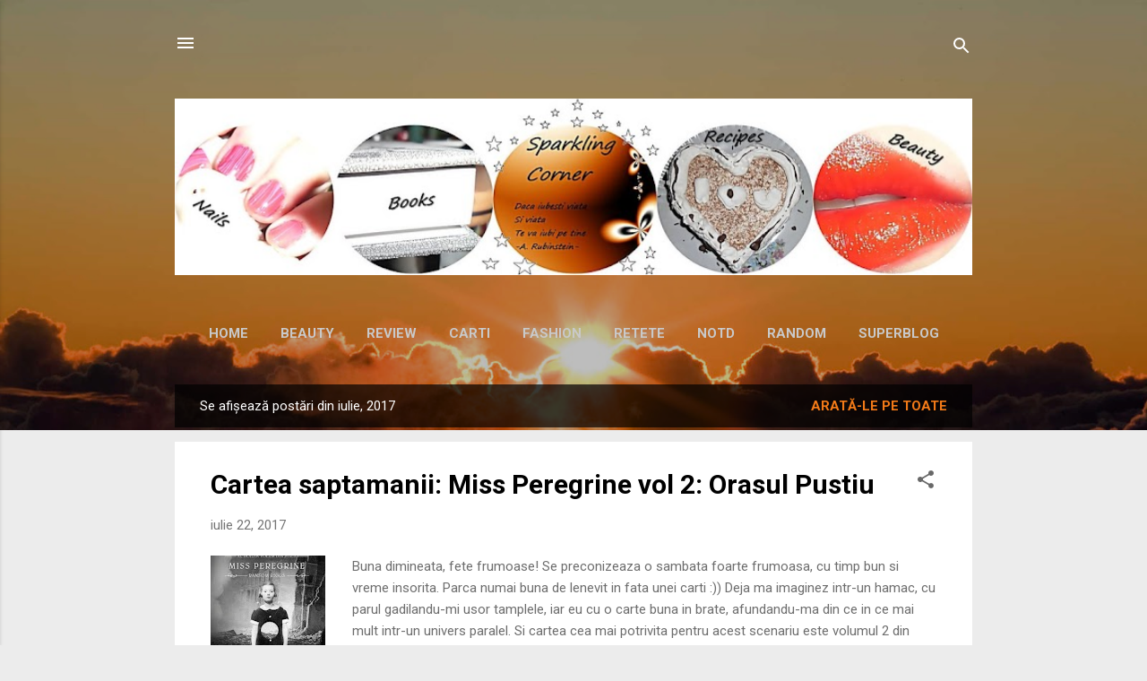

--- FILE ---
content_type: text/html; charset=UTF-8
request_url: https://cherryqueendee.blogspot.com/2017/07/
body_size: 61613
content:
<!DOCTYPE html>
<html dir='ltr' lang='ro'>
<head>
<meta content='width=device-width, initial-scale=1' name='viewport'/>
<title>Sparkling Corner</title>
<meta content='text/html; charset=UTF-8' http-equiv='Content-Type'/>
<!-- Chrome, Firefox OS and Opera -->
<meta content='#ececec' name='theme-color'/>
<!-- Windows Phone -->
<meta content='#ececec' name='msapplication-navbutton-color'/>
<meta content='blogger' name='generator'/>
<link href='https://cherryqueendee.blogspot.com/favicon.ico' rel='icon' type='image/x-icon'/>
<link href='http://cherryqueendee.blogspot.com/2017/07/' rel='canonical'/>
<link rel="alternate" type="application/atom+xml" title="Sparkling Corner - Atom" href="https://cherryqueendee.blogspot.com/feeds/posts/default" />
<link rel="alternate" type="application/rss+xml" title="Sparkling Corner - RSS" href="https://cherryqueendee.blogspot.com/feeds/posts/default?alt=rss" />
<link rel="service.post" type="application/atom+xml" title="Sparkling Corner - Atom" href="https://www.blogger.com/feeds/2329016725800035428/posts/default" />
<!--Can't find substitution for tag [blog.ieCssRetrofitLinks]-->
<meta content='http://cherryqueendee.blogspot.com/2017/07/' property='og:url'/>
<meta content='Sparkling Corner' property='og:title'/>
<meta content='Blog personal' property='og:description'/>
<meta content='https://blogger.googleusercontent.com/img/b/R29vZ2xl/AVvXsEik5TCYZtdSL8nXSc_z9G7ITmvdTmJYNy3wLieS1y7Wz_e110sgRKydKV5yQkMJ7cvVo-lA5kkKQO_i8fF7gZ_hbjumZHjTIfA3f6OTvOqhE-6mroL3P-IB2Tk4nJv1j_o1aZlrZd1RGW4/w1200-h630-p-k-no-nu/962714.jpg' property='og:image'/>
<meta content='https://blogger.googleusercontent.com/img/b/R29vZ2xl/AVvXsEg8rcIL8kGDpLLjqJU-SyRoJO4B-EBSZipqkmzKmnmU2Mlg7NtB0UXeHa_A4quFei8Yx4XQCeUu-TPuSiRJ4JpViSyY5SIcYk65gIXBea7gf_xLwaTkGT_qzb2yJ8c44836cBn4HAlKU-0/w1200-h630-p-k-no-nu/P_20170702_181813.jpg' property='og:image'/>
<style type='text/css'>@font-face{font-family:'Roboto';font-style:italic;font-weight:300;font-stretch:100%;font-display:swap;src:url(//fonts.gstatic.com/s/roboto/v50/KFOKCnqEu92Fr1Mu53ZEC9_Vu3r1gIhOszmOClHrs6ljXfMMLt_QuAX-k3Yi128m0kN2.woff2)format('woff2');unicode-range:U+0460-052F,U+1C80-1C8A,U+20B4,U+2DE0-2DFF,U+A640-A69F,U+FE2E-FE2F;}@font-face{font-family:'Roboto';font-style:italic;font-weight:300;font-stretch:100%;font-display:swap;src:url(//fonts.gstatic.com/s/roboto/v50/KFOKCnqEu92Fr1Mu53ZEC9_Vu3r1gIhOszmOClHrs6ljXfMMLt_QuAz-k3Yi128m0kN2.woff2)format('woff2');unicode-range:U+0301,U+0400-045F,U+0490-0491,U+04B0-04B1,U+2116;}@font-face{font-family:'Roboto';font-style:italic;font-weight:300;font-stretch:100%;font-display:swap;src:url(//fonts.gstatic.com/s/roboto/v50/KFOKCnqEu92Fr1Mu53ZEC9_Vu3r1gIhOszmOClHrs6ljXfMMLt_QuAT-k3Yi128m0kN2.woff2)format('woff2');unicode-range:U+1F00-1FFF;}@font-face{font-family:'Roboto';font-style:italic;font-weight:300;font-stretch:100%;font-display:swap;src:url(//fonts.gstatic.com/s/roboto/v50/KFOKCnqEu92Fr1Mu53ZEC9_Vu3r1gIhOszmOClHrs6ljXfMMLt_QuAv-k3Yi128m0kN2.woff2)format('woff2');unicode-range:U+0370-0377,U+037A-037F,U+0384-038A,U+038C,U+038E-03A1,U+03A3-03FF;}@font-face{font-family:'Roboto';font-style:italic;font-weight:300;font-stretch:100%;font-display:swap;src:url(//fonts.gstatic.com/s/roboto/v50/KFOKCnqEu92Fr1Mu53ZEC9_Vu3r1gIhOszmOClHrs6ljXfMMLt_QuHT-k3Yi128m0kN2.woff2)format('woff2');unicode-range:U+0302-0303,U+0305,U+0307-0308,U+0310,U+0312,U+0315,U+031A,U+0326-0327,U+032C,U+032F-0330,U+0332-0333,U+0338,U+033A,U+0346,U+034D,U+0391-03A1,U+03A3-03A9,U+03B1-03C9,U+03D1,U+03D5-03D6,U+03F0-03F1,U+03F4-03F5,U+2016-2017,U+2034-2038,U+203C,U+2040,U+2043,U+2047,U+2050,U+2057,U+205F,U+2070-2071,U+2074-208E,U+2090-209C,U+20D0-20DC,U+20E1,U+20E5-20EF,U+2100-2112,U+2114-2115,U+2117-2121,U+2123-214F,U+2190,U+2192,U+2194-21AE,U+21B0-21E5,U+21F1-21F2,U+21F4-2211,U+2213-2214,U+2216-22FF,U+2308-230B,U+2310,U+2319,U+231C-2321,U+2336-237A,U+237C,U+2395,U+239B-23B7,U+23D0,U+23DC-23E1,U+2474-2475,U+25AF,U+25B3,U+25B7,U+25BD,U+25C1,U+25CA,U+25CC,U+25FB,U+266D-266F,U+27C0-27FF,U+2900-2AFF,U+2B0E-2B11,U+2B30-2B4C,U+2BFE,U+3030,U+FF5B,U+FF5D,U+1D400-1D7FF,U+1EE00-1EEFF;}@font-face{font-family:'Roboto';font-style:italic;font-weight:300;font-stretch:100%;font-display:swap;src:url(//fonts.gstatic.com/s/roboto/v50/KFOKCnqEu92Fr1Mu53ZEC9_Vu3r1gIhOszmOClHrs6ljXfMMLt_QuGb-k3Yi128m0kN2.woff2)format('woff2');unicode-range:U+0001-000C,U+000E-001F,U+007F-009F,U+20DD-20E0,U+20E2-20E4,U+2150-218F,U+2190,U+2192,U+2194-2199,U+21AF,U+21E6-21F0,U+21F3,U+2218-2219,U+2299,U+22C4-22C6,U+2300-243F,U+2440-244A,U+2460-24FF,U+25A0-27BF,U+2800-28FF,U+2921-2922,U+2981,U+29BF,U+29EB,U+2B00-2BFF,U+4DC0-4DFF,U+FFF9-FFFB,U+10140-1018E,U+10190-1019C,U+101A0,U+101D0-101FD,U+102E0-102FB,U+10E60-10E7E,U+1D2C0-1D2D3,U+1D2E0-1D37F,U+1F000-1F0FF,U+1F100-1F1AD,U+1F1E6-1F1FF,U+1F30D-1F30F,U+1F315,U+1F31C,U+1F31E,U+1F320-1F32C,U+1F336,U+1F378,U+1F37D,U+1F382,U+1F393-1F39F,U+1F3A7-1F3A8,U+1F3AC-1F3AF,U+1F3C2,U+1F3C4-1F3C6,U+1F3CA-1F3CE,U+1F3D4-1F3E0,U+1F3ED,U+1F3F1-1F3F3,U+1F3F5-1F3F7,U+1F408,U+1F415,U+1F41F,U+1F426,U+1F43F,U+1F441-1F442,U+1F444,U+1F446-1F449,U+1F44C-1F44E,U+1F453,U+1F46A,U+1F47D,U+1F4A3,U+1F4B0,U+1F4B3,U+1F4B9,U+1F4BB,U+1F4BF,U+1F4C8-1F4CB,U+1F4D6,U+1F4DA,U+1F4DF,U+1F4E3-1F4E6,U+1F4EA-1F4ED,U+1F4F7,U+1F4F9-1F4FB,U+1F4FD-1F4FE,U+1F503,U+1F507-1F50B,U+1F50D,U+1F512-1F513,U+1F53E-1F54A,U+1F54F-1F5FA,U+1F610,U+1F650-1F67F,U+1F687,U+1F68D,U+1F691,U+1F694,U+1F698,U+1F6AD,U+1F6B2,U+1F6B9-1F6BA,U+1F6BC,U+1F6C6-1F6CF,U+1F6D3-1F6D7,U+1F6E0-1F6EA,U+1F6F0-1F6F3,U+1F6F7-1F6FC,U+1F700-1F7FF,U+1F800-1F80B,U+1F810-1F847,U+1F850-1F859,U+1F860-1F887,U+1F890-1F8AD,U+1F8B0-1F8BB,U+1F8C0-1F8C1,U+1F900-1F90B,U+1F93B,U+1F946,U+1F984,U+1F996,U+1F9E9,U+1FA00-1FA6F,U+1FA70-1FA7C,U+1FA80-1FA89,U+1FA8F-1FAC6,U+1FACE-1FADC,U+1FADF-1FAE9,U+1FAF0-1FAF8,U+1FB00-1FBFF;}@font-face{font-family:'Roboto';font-style:italic;font-weight:300;font-stretch:100%;font-display:swap;src:url(//fonts.gstatic.com/s/roboto/v50/KFOKCnqEu92Fr1Mu53ZEC9_Vu3r1gIhOszmOClHrs6ljXfMMLt_QuAf-k3Yi128m0kN2.woff2)format('woff2');unicode-range:U+0102-0103,U+0110-0111,U+0128-0129,U+0168-0169,U+01A0-01A1,U+01AF-01B0,U+0300-0301,U+0303-0304,U+0308-0309,U+0323,U+0329,U+1EA0-1EF9,U+20AB;}@font-face{font-family:'Roboto';font-style:italic;font-weight:300;font-stretch:100%;font-display:swap;src:url(//fonts.gstatic.com/s/roboto/v50/KFOKCnqEu92Fr1Mu53ZEC9_Vu3r1gIhOszmOClHrs6ljXfMMLt_QuAb-k3Yi128m0kN2.woff2)format('woff2');unicode-range:U+0100-02BA,U+02BD-02C5,U+02C7-02CC,U+02CE-02D7,U+02DD-02FF,U+0304,U+0308,U+0329,U+1D00-1DBF,U+1E00-1E9F,U+1EF2-1EFF,U+2020,U+20A0-20AB,U+20AD-20C0,U+2113,U+2C60-2C7F,U+A720-A7FF;}@font-face{font-family:'Roboto';font-style:italic;font-weight:300;font-stretch:100%;font-display:swap;src:url(//fonts.gstatic.com/s/roboto/v50/KFOKCnqEu92Fr1Mu53ZEC9_Vu3r1gIhOszmOClHrs6ljXfMMLt_QuAj-k3Yi128m0g.woff2)format('woff2');unicode-range:U+0000-00FF,U+0131,U+0152-0153,U+02BB-02BC,U+02C6,U+02DA,U+02DC,U+0304,U+0308,U+0329,U+2000-206F,U+20AC,U+2122,U+2191,U+2193,U+2212,U+2215,U+FEFF,U+FFFD;}@font-face{font-family:'Roboto';font-style:normal;font-weight:400;font-stretch:100%;font-display:swap;src:url(//fonts.gstatic.com/s/roboto/v50/KFO7CnqEu92Fr1ME7kSn66aGLdTylUAMa3GUBHMdazTgWw.woff2)format('woff2');unicode-range:U+0460-052F,U+1C80-1C8A,U+20B4,U+2DE0-2DFF,U+A640-A69F,U+FE2E-FE2F;}@font-face{font-family:'Roboto';font-style:normal;font-weight:400;font-stretch:100%;font-display:swap;src:url(//fonts.gstatic.com/s/roboto/v50/KFO7CnqEu92Fr1ME7kSn66aGLdTylUAMa3iUBHMdazTgWw.woff2)format('woff2');unicode-range:U+0301,U+0400-045F,U+0490-0491,U+04B0-04B1,U+2116;}@font-face{font-family:'Roboto';font-style:normal;font-weight:400;font-stretch:100%;font-display:swap;src:url(//fonts.gstatic.com/s/roboto/v50/KFO7CnqEu92Fr1ME7kSn66aGLdTylUAMa3CUBHMdazTgWw.woff2)format('woff2');unicode-range:U+1F00-1FFF;}@font-face{font-family:'Roboto';font-style:normal;font-weight:400;font-stretch:100%;font-display:swap;src:url(//fonts.gstatic.com/s/roboto/v50/KFO7CnqEu92Fr1ME7kSn66aGLdTylUAMa3-UBHMdazTgWw.woff2)format('woff2');unicode-range:U+0370-0377,U+037A-037F,U+0384-038A,U+038C,U+038E-03A1,U+03A3-03FF;}@font-face{font-family:'Roboto';font-style:normal;font-weight:400;font-stretch:100%;font-display:swap;src:url(//fonts.gstatic.com/s/roboto/v50/KFO7CnqEu92Fr1ME7kSn66aGLdTylUAMawCUBHMdazTgWw.woff2)format('woff2');unicode-range:U+0302-0303,U+0305,U+0307-0308,U+0310,U+0312,U+0315,U+031A,U+0326-0327,U+032C,U+032F-0330,U+0332-0333,U+0338,U+033A,U+0346,U+034D,U+0391-03A1,U+03A3-03A9,U+03B1-03C9,U+03D1,U+03D5-03D6,U+03F0-03F1,U+03F4-03F5,U+2016-2017,U+2034-2038,U+203C,U+2040,U+2043,U+2047,U+2050,U+2057,U+205F,U+2070-2071,U+2074-208E,U+2090-209C,U+20D0-20DC,U+20E1,U+20E5-20EF,U+2100-2112,U+2114-2115,U+2117-2121,U+2123-214F,U+2190,U+2192,U+2194-21AE,U+21B0-21E5,U+21F1-21F2,U+21F4-2211,U+2213-2214,U+2216-22FF,U+2308-230B,U+2310,U+2319,U+231C-2321,U+2336-237A,U+237C,U+2395,U+239B-23B7,U+23D0,U+23DC-23E1,U+2474-2475,U+25AF,U+25B3,U+25B7,U+25BD,U+25C1,U+25CA,U+25CC,U+25FB,U+266D-266F,U+27C0-27FF,U+2900-2AFF,U+2B0E-2B11,U+2B30-2B4C,U+2BFE,U+3030,U+FF5B,U+FF5D,U+1D400-1D7FF,U+1EE00-1EEFF;}@font-face{font-family:'Roboto';font-style:normal;font-weight:400;font-stretch:100%;font-display:swap;src:url(//fonts.gstatic.com/s/roboto/v50/KFO7CnqEu92Fr1ME7kSn66aGLdTylUAMaxKUBHMdazTgWw.woff2)format('woff2');unicode-range:U+0001-000C,U+000E-001F,U+007F-009F,U+20DD-20E0,U+20E2-20E4,U+2150-218F,U+2190,U+2192,U+2194-2199,U+21AF,U+21E6-21F0,U+21F3,U+2218-2219,U+2299,U+22C4-22C6,U+2300-243F,U+2440-244A,U+2460-24FF,U+25A0-27BF,U+2800-28FF,U+2921-2922,U+2981,U+29BF,U+29EB,U+2B00-2BFF,U+4DC0-4DFF,U+FFF9-FFFB,U+10140-1018E,U+10190-1019C,U+101A0,U+101D0-101FD,U+102E0-102FB,U+10E60-10E7E,U+1D2C0-1D2D3,U+1D2E0-1D37F,U+1F000-1F0FF,U+1F100-1F1AD,U+1F1E6-1F1FF,U+1F30D-1F30F,U+1F315,U+1F31C,U+1F31E,U+1F320-1F32C,U+1F336,U+1F378,U+1F37D,U+1F382,U+1F393-1F39F,U+1F3A7-1F3A8,U+1F3AC-1F3AF,U+1F3C2,U+1F3C4-1F3C6,U+1F3CA-1F3CE,U+1F3D4-1F3E0,U+1F3ED,U+1F3F1-1F3F3,U+1F3F5-1F3F7,U+1F408,U+1F415,U+1F41F,U+1F426,U+1F43F,U+1F441-1F442,U+1F444,U+1F446-1F449,U+1F44C-1F44E,U+1F453,U+1F46A,U+1F47D,U+1F4A3,U+1F4B0,U+1F4B3,U+1F4B9,U+1F4BB,U+1F4BF,U+1F4C8-1F4CB,U+1F4D6,U+1F4DA,U+1F4DF,U+1F4E3-1F4E6,U+1F4EA-1F4ED,U+1F4F7,U+1F4F9-1F4FB,U+1F4FD-1F4FE,U+1F503,U+1F507-1F50B,U+1F50D,U+1F512-1F513,U+1F53E-1F54A,U+1F54F-1F5FA,U+1F610,U+1F650-1F67F,U+1F687,U+1F68D,U+1F691,U+1F694,U+1F698,U+1F6AD,U+1F6B2,U+1F6B9-1F6BA,U+1F6BC,U+1F6C6-1F6CF,U+1F6D3-1F6D7,U+1F6E0-1F6EA,U+1F6F0-1F6F3,U+1F6F7-1F6FC,U+1F700-1F7FF,U+1F800-1F80B,U+1F810-1F847,U+1F850-1F859,U+1F860-1F887,U+1F890-1F8AD,U+1F8B0-1F8BB,U+1F8C0-1F8C1,U+1F900-1F90B,U+1F93B,U+1F946,U+1F984,U+1F996,U+1F9E9,U+1FA00-1FA6F,U+1FA70-1FA7C,U+1FA80-1FA89,U+1FA8F-1FAC6,U+1FACE-1FADC,U+1FADF-1FAE9,U+1FAF0-1FAF8,U+1FB00-1FBFF;}@font-face{font-family:'Roboto';font-style:normal;font-weight:400;font-stretch:100%;font-display:swap;src:url(//fonts.gstatic.com/s/roboto/v50/KFO7CnqEu92Fr1ME7kSn66aGLdTylUAMa3OUBHMdazTgWw.woff2)format('woff2');unicode-range:U+0102-0103,U+0110-0111,U+0128-0129,U+0168-0169,U+01A0-01A1,U+01AF-01B0,U+0300-0301,U+0303-0304,U+0308-0309,U+0323,U+0329,U+1EA0-1EF9,U+20AB;}@font-face{font-family:'Roboto';font-style:normal;font-weight:400;font-stretch:100%;font-display:swap;src:url(//fonts.gstatic.com/s/roboto/v50/KFO7CnqEu92Fr1ME7kSn66aGLdTylUAMa3KUBHMdazTgWw.woff2)format('woff2');unicode-range:U+0100-02BA,U+02BD-02C5,U+02C7-02CC,U+02CE-02D7,U+02DD-02FF,U+0304,U+0308,U+0329,U+1D00-1DBF,U+1E00-1E9F,U+1EF2-1EFF,U+2020,U+20A0-20AB,U+20AD-20C0,U+2113,U+2C60-2C7F,U+A720-A7FF;}@font-face{font-family:'Roboto';font-style:normal;font-weight:400;font-stretch:100%;font-display:swap;src:url(//fonts.gstatic.com/s/roboto/v50/KFO7CnqEu92Fr1ME7kSn66aGLdTylUAMa3yUBHMdazQ.woff2)format('woff2');unicode-range:U+0000-00FF,U+0131,U+0152-0153,U+02BB-02BC,U+02C6,U+02DA,U+02DC,U+0304,U+0308,U+0329,U+2000-206F,U+20AC,U+2122,U+2191,U+2193,U+2212,U+2215,U+FEFF,U+FFFD;}@font-face{font-family:'Roboto';font-style:normal;font-weight:700;font-stretch:100%;font-display:swap;src:url(//fonts.gstatic.com/s/roboto/v50/KFO7CnqEu92Fr1ME7kSn66aGLdTylUAMa3GUBHMdazTgWw.woff2)format('woff2');unicode-range:U+0460-052F,U+1C80-1C8A,U+20B4,U+2DE0-2DFF,U+A640-A69F,U+FE2E-FE2F;}@font-face{font-family:'Roboto';font-style:normal;font-weight:700;font-stretch:100%;font-display:swap;src:url(//fonts.gstatic.com/s/roboto/v50/KFO7CnqEu92Fr1ME7kSn66aGLdTylUAMa3iUBHMdazTgWw.woff2)format('woff2');unicode-range:U+0301,U+0400-045F,U+0490-0491,U+04B0-04B1,U+2116;}@font-face{font-family:'Roboto';font-style:normal;font-weight:700;font-stretch:100%;font-display:swap;src:url(//fonts.gstatic.com/s/roboto/v50/KFO7CnqEu92Fr1ME7kSn66aGLdTylUAMa3CUBHMdazTgWw.woff2)format('woff2');unicode-range:U+1F00-1FFF;}@font-face{font-family:'Roboto';font-style:normal;font-weight:700;font-stretch:100%;font-display:swap;src:url(//fonts.gstatic.com/s/roboto/v50/KFO7CnqEu92Fr1ME7kSn66aGLdTylUAMa3-UBHMdazTgWw.woff2)format('woff2');unicode-range:U+0370-0377,U+037A-037F,U+0384-038A,U+038C,U+038E-03A1,U+03A3-03FF;}@font-face{font-family:'Roboto';font-style:normal;font-weight:700;font-stretch:100%;font-display:swap;src:url(//fonts.gstatic.com/s/roboto/v50/KFO7CnqEu92Fr1ME7kSn66aGLdTylUAMawCUBHMdazTgWw.woff2)format('woff2');unicode-range:U+0302-0303,U+0305,U+0307-0308,U+0310,U+0312,U+0315,U+031A,U+0326-0327,U+032C,U+032F-0330,U+0332-0333,U+0338,U+033A,U+0346,U+034D,U+0391-03A1,U+03A3-03A9,U+03B1-03C9,U+03D1,U+03D5-03D6,U+03F0-03F1,U+03F4-03F5,U+2016-2017,U+2034-2038,U+203C,U+2040,U+2043,U+2047,U+2050,U+2057,U+205F,U+2070-2071,U+2074-208E,U+2090-209C,U+20D0-20DC,U+20E1,U+20E5-20EF,U+2100-2112,U+2114-2115,U+2117-2121,U+2123-214F,U+2190,U+2192,U+2194-21AE,U+21B0-21E5,U+21F1-21F2,U+21F4-2211,U+2213-2214,U+2216-22FF,U+2308-230B,U+2310,U+2319,U+231C-2321,U+2336-237A,U+237C,U+2395,U+239B-23B7,U+23D0,U+23DC-23E1,U+2474-2475,U+25AF,U+25B3,U+25B7,U+25BD,U+25C1,U+25CA,U+25CC,U+25FB,U+266D-266F,U+27C0-27FF,U+2900-2AFF,U+2B0E-2B11,U+2B30-2B4C,U+2BFE,U+3030,U+FF5B,U+FF5D,U+1D400-1D7FF,U+1EE00-1EEFF;}@font-face{font-family:'Roboto';font-style:normal;font-weight:700;font-stretch:100%;font-display:swap;src:url(//fonts.gstatic.com/s/roboto/v50/KFO7CnqEu92Fr1ME7kSn66aGLdTylUAMaxKUBHMdazTgWw.woff2)format('woff2');unicode-range:U+0001-000C,U+000E-001F,U+007F-009F,U+20DD-20E0,U+20E2-20E4,U+2150-218F,U+2190,U+2192,U+2194-2199,U+21AF,U+21E6-21F0,U+21F3,U+2218-2219,U+2299,U+22C4-22C6,U+2300-243F,U+2440-244A,U+2460-24FF,U+25A0-27BF,U+2800-28FF,U+2921-2922,U+2981,U+29BF,U+29EB,U+2B00-2BFF,U+4DC0-4DFF,U+FFF9-FFFB,U+10140-1018E,U+10190-1019C,U+101A0,U+101D0-101FD,U+102E0-102FB,U+10E60-10E7E,U+1D2C0-1D2D3,U+1D2E0-1D37F,U+1F000-1F0FF,U+1F100-1F1AD,U+1F1E6-1F1FF,U+1F30D-1F30F,U+1F315,U+1F31C,U+1F31E,U+1F320-1F32C,U+1F336,U+1F378,U+1F37D,U+1F382,U+1F393-1F39F,U+1F3A7-1F3A8,U+1F3AC-1F3AF,U+1F3C2,U+1F3C4-1F3C6,U+1F3CA-1F3CE,U+1F3D4-1F3E0,U+1F3ED,U+1F3F1-1F3F3,U+1F3F5-1F3F7,U+1F408,U+1F415,U+1F41F,U+1F426,U+1F43F,U+1F441-1F442,U+1F444,U+1F446-1F449,U+1F44C-1F44E,U+1F453,U+1F46A,U+1F47D,U+1F4A3,U+1F4B0,U+1F4B3,U+1F4B9,U+1F4BB,U+1F4BF,U+1F4C8-1F4CB,U+1F4D6,U+1F4DA,U+1F4DF,U+1F4E3-1F4E6,U+1F4EA-1F4ED,U+1F4F7,U+1F4F9-1F4FB,U+1F4FD-1F4FE,U+1F503,U+1F507-1F50B,U+1F50D,U+1F512-1F513,U+1F53E-1F54A,U+1F54F-1F5FA,U+1F610,U+1F650-1F67F,U+1F687,U+1F68D,U+1F691,U+1F694,U+1F698,U+1F6AD,U+1F6B2,U+1F6B9-1F6BA,U+1F6BC,U+1F6C6-1F6CF,U+1F6D3-1F6D7,U+1F6E0-1F6EA,U+1F6F0-1F6F3,U+1F6F7-1F6FC,U+1F700-1F7FF,U+1F800-1F80B,U+1F810-1F847,U+1F850-1F859,U+1F860-1F887,U+1F890-1F8AD,U+1F8B0-1F8BB,U+1F8C0-1F8C1,U+1F900-1F90B,U+1F93B,U+1F946,U+1F984,U+1F996,U+1F9E9,U+1FA00-1FA6F,U+1FA70-1FA7C,U+1FA80-1FA89,U+1FA8F-1FAC6,U+1FACE-1FADC,U+1FADF-1FAE9,U+1FAF0-1FAF8,U+1FB00-1FBFF;}@font-face{font-family:'Roboto';font-style:normal;font-weight:700;font-stretch:100%;font-display:swap;src:url(//fonts.gstatic.com/s/roboto/v50/KFO7CnqEu92Fr1ME7kSn66aGLdTylUAMa3OUBHMdazTgWw.woff2)format('woff2');unicode-range:U+0102-0103,U+0110-0111,U+0128-0129,U+0168-0169,U+01A0-01A1,U+01AF-01B0,U+0300-0301,U+0303-0304,U+0308-0309,U+0323,U+0329,U+1EA0-1EF9,U+20AB;}@font-face{font-family:'Roboto';font-style:normal;font-weight:700;font-stretch:100%;font-display:swap;src:url(//fonts.gstatic.com/s/roboto/v50/KFO7CnqEu92Fr1ME7kSn66aGLdTylUAMa3KUBHMdazTgWw.woff2)format('woff2');unicode-range:U+0100-02BA,U+02BD-02C5,U+02C7-02CC,U+02CE-02D7,U+02DD-02FF,U+0304,U+0308,U+0329,U+1D00-1DBF,U+1E00-1E9F,U+1EF2-1EFF,U+2020,U+20A0-20AB,U+20AD-20C0,U+2113,U+2C60-2C7F,U+A720-A7FF;}@font-face{font-family:'Roboto';font-style:normal;font-weight:700;font-stretch:100%;font-display:swap;src:url(//fonts.gstatic.com/s/roboto/v50/KFO7CnqEu92Fr1ME7kSn66aGLdTylUAMa3yUBHMdazQ.woff2)format('woff2');unicode-range:U+0000-00FF,U+0131,U+0152-0153,U+02BB-02BC,U+02C6,U+02DA,U+02DC,U+0304,U+0308,U+0329,U+2000-206F,U+20AC,U+2122,U+2191,U+2193,U+2212,U+2215,U+FEFF,U+FFFD;}</style>
<style id='page-skin-1' type='text/css'><!--
/*! normalize.css v3.0.1 | MIT License | git.io/normalize */html{font-family:sans-serif;-ms-text-size-adjust:100%;-webkit-text-size-adjust:100%}body{margin:0}article,aside,details,figcaption,figure,footer,header,hgroup,main,nav,section,summary{display:block}audio,canvas,progress,video{display:inline-block;vertical-align:baseline}audio:not([controls]){display:none;height:0}[hidden],template{display:none}a{background:transparent}a:active,a:hover{outline:0}abbr[title]{border-bottom:1px dotted}b,strong{font-weight:bold}dfn{font-style:italic}h1{font-size:2em;margin:.67em 0}mark{background:#ff0;color:#000}small{font-size:80%}sub,sup{font-size:75%;line-height:0;position:relative;vertical-align:baseline}sup{top:-0.5em}sub{bottom:-0.25em}img{border:0}svg:not(:root){overflow:hidden}figure{margin:1em 40px}hr{-moz-box-sizing:content-box;box-sizing:content-box;height:0}pre{overflow:auto}code,kbd,pre,samp{font-family:monospace,monospace;font-size:1em}button,input,optgroup,select,textarea{color:inherit;font:inherit;margin:0}button{overflow:visible}button,select{text-transform:none}button,html input[type="button"],input[type="reset"],input[type="submit"]{-webkit-appearance:button;cursor:pointer}button[disabled],html input[disabled]{cursor:default}button::-moz-focus-inner,input::-moz-focus-inner{border:0;padding:0}input{line-height:normal}input[type="checkbox"],input[type="radio"]{box-sizing:border-box;padding:0}input[type="number"]::-webkit-inner-spin-button,input[type="number"]::-webkit-outer-spin-button{height:auto}input[type="search"]{-webkit-appearance:textfield;-moz-box-sizing:content-box;-webkit-box-sizing:content-box;box-sizing:content-box}input[type="search"]::-webkit-search-cancel-button,input[type="search"]::-webkit-search-decoration{-webkit-appearance:none}fieldset{border:1px solid #c0c0c0;margin:0 2px;padding:.35em .625em .75em}legend{border:0;padding:0}textarea{overflow:auto}optgroup{font-weight:bold}table{border-collapse:collapse;border-spacing:0}td,th{padding:0}
/*!************************************************
* Blogger Template Style
* Name: Contempo
**************************************************/
body{
overflow-wrap:break-word;
word-break:break-word;
word-wrap:break-word
}
.hidden{
display:none
}
.invisible{
visibility:hidden
}
.container::after,.float-container::after{
clear:both;
content:"";
display:table
}
.clearboth{
clear:both
}
#comments .comment .comment-actions,.subscribe-popup .FollowByEmail .follow-by-email-submit,.widget.Profile .profile-link,.widget.Profile .profile-link.visit-profile{
background:0 0;
border:0;
box-shadow:none;
color:#f27a18;
cursor:pointer;
font-size:14px;
font-weight:700;
outline:0;
text-decoration:none;
text-transform:uppercase;
width:auto
}
.dim-overlay{
background-color:rgba(0,0,0,.54);
height:100vh;
left:0;
position:fixed;
top:0;
width:100%
}
#sharing-dim-overlay{
background-color:transparent
}
input::-ms-clear{
display:none
}
.blogger-logo,.svg-icon-24.blogger-logo{
fill:#ff9800;
opacity:1
}
.loading-spinner-large{
-webkit-animation:mspin-rotate 1.568s infinite linear;
animation:mspin-rotate 1.568s infinite linear;
height:48px;
overflow:hidden;
position:absolute;
width:48px;
z-index:200
}
.loading-spinner-large>div{
-webkit-animation:mspin-revrot 5332ms infinite steps(4);
animation:mspin-revrot 5332ms infinite steps(4)
}
.loading-spinner-large>div>div{
-webkit-animation:mspin-singlecolor-large-film 1333ms infinite steps(81);
animation:mspin-singlecolor-large-film 1333ms infinite steps(81);
background-size:100%;
height:48px;
width:3888px
}
.mspin-black-large>div>div,.mspin-grey_54-large>div>div{
background-image:url(https://www.blogblog.com/indie/mspin_black_large.svg)
}
.mspin-white-large>div>div{
background-image:url(https://www.blogblog.com/indie/mspin_white_large.svg)
}
.mspin-grey_54-large{
opacity:.54
}
@-webkit-keyframes mspin-singlecolor-large-film{
from{
-webkit-transform:translateX(0);
transform:translateX(0)
}
to{
-webkit-transform:translateX(-3888px);
transform:translateX(-3888px)
}
}
@keyframes mspin-singlecolor-large-film{
from{
-webkit-transform:translateX(0);
transform:translateX(0)
}
to{
-webkit-transform:translateX(-3888px);
transform:translateX(-3888px)
}
}
@-webkit-keyframes mspin-rotate{
from{
-webkit-transform:rotate(0);
transform:rotate(0)
}
to{
-webkit-transform:rotate(360deg);
transform:rotate(360deg)
}
}
@keyframes mspin-rotate{
from{
-webkit-transform:rotate(0);
transform:rotate(0)
}
to{
-webkit-transform:rotate(360deg);
transform:rotate(360deg)
}
}
@-webkit-keyframes mspin-revrot{
from{
-webkit-transform:rotate(0);
transform:rotate(0)
}
to{
-webkit-transform:rotate(-360deg);
transform:rotate(-360deg)
}
}
@keyframes mspin-revrot{
from{
-webkit-transform:rotate(0);
transform:rotate(0)
}
to{
-webkit-transform:rotate(-360deg);
transform:rotate(-360deg)
}
}
.skip-navigation{
background-color:#fff;
box-sizing:border-box;
color:#000;
display:block;
height:0;
left:0;
line-height:50px;
overflow:hidden;
padding-top:0;
position:fixed;
text-align:center;
top:0;
-webkit-transition:box-shadow .3s,height .3s,padding-top .3s;
transition:box-shadow .3s,height .3s,padding-top .3s;
width:100%;
z-index:900
}
.skip-navigation:focus{
box-shadow:0 4px 5px 0 rgba(0,0,0,.14),0 1px 10px 0 rgba(0,0,0,.12),0 2px 4px -1px rgba(0,0,0,.2);
height:50px
}
#main{
outline:0
}
.main-heading{
position:absolute;
clip:rect(1px,1px,1px,1px);
padding:0;
border:0;
height:1px;
width:1px;
overflow:hidden
}
.Attribution{
margin-top:1em;
text-align:center
}
.Attribution .blogger img,.Attribution .blogger svg{
vertical-align:bottom
}
.Attribution .blogger img{
margin-right:.5em
}
.Attribution div{
line-height:24px;
margin-top:.5em
}
.Attribution .copyright,.Attribution .image-attribution{
font-size:.7em;
margin-top:1.5em
}
.BLOG_mobile_video_class{
display:none
}
.bg-photo{
background-attachment:scroll!important
}
body .CSS_LIGHTBOX{
z-index:900
}
.extendable .show-less,.extendable .show-more{
border-color:#f27a18;
color:#f27a18;
margin-top:8px
}
.extendable .show-less.hidden,.extendable .show-more.hidden{
display:none
}
.inline-ad{
display:none;
max-width:100%;
overflow:hidden
}
.adsbygoogle{
display:block
}
#cookieChoiceInfo{
bottom:0;
top:auto
}
iframe.b-hbp-video{
border:0
}
.post-body img{
max-width:100%
}
.post-body iframe{
max-width:100%
}
.post-body a[imageanchor="1"]{
display:inline-block
}
.byline{
margin-right:1em
}
.byline:last-child{
margin-right:0
}
.link-copied-dialog{
max-width:520px;
outline:0
}
.link-copied-dialog .modal-dialog-buttons{
margin-top:8px
}
.link-copied-dialog .goog-buttonset-default{
background:0 0;
border:0
}
.link-copied-dialog .goog-buttonset-default:focus{
outline:0
}
.paging-control-container{
margin-bottom:16px
}
.paging-control-container .paging-control{
display:inline-block
}
.paging-control-container .comment-range-text::after,.paging-control-container .paging-control{
color:#f27a18
}
.paging-control-container .comment-range-text,.paging-control-container .paging-control{
margin-right:8px
}
.paging-control-container .comment-range-text::after,.paging-control-container .paging-control::after{
content:"\b7";
cursor:default;
padding-left:8px;
pointer-events:none
}
.paging-control-container .comment-range-text:last-child::after,.paging-control-container .paging-control:last-child::after{
content:none
}
.byline.reactions iframe{
height:20px
}
.b-notification{
color:#000;
background-color:#fff;
border-bottom:solid 1px #000;
box-sizing:border-box;
padding:16px 32px;
text-align:center
}
.b-notification.visible{
-webkit-transition:margin-top .3s cubic-bezier(.4,0,.2,1);
transition:margin-top .3s cubic-bezier(.4,0,.2,1)
}
.b-notification.invisible{
position:absolute
}
.b-notification-close{
position:absolute;
right:8px;
top:8px
}
.no-posts-message{
line-height:40px;
text-align:center
}
@media screen and (max-width:800px){
body.item-view .post-body a[imageanchor="1"][style*="float: left;"],body.item-view .post-body a[imageanchor="1"][style*="float: right;"]{
float:none!important;
clear:none!important
}
body.item-view .post-body a[imageanchor="1"] img{
display:block;
height:auto;
margin:0 auto
}
body.item-view .post-body>.separator:first-child>a[imageanchor="1"]:first-child{
margin-top:20px
}
.post-body a[imageanchor]{
display:block
}
body.item-view .post-body a[imageanchor="1"]{
margin-left:0!important;
margin-right:0!important
}
body.item-view .post-body a[imageanchor="1"]+a[imageanchor="1"]{
margin-top:16px
}
}
.item-control{
display:none
}
#comments{
border-top:1px dashed rgba(0,0,0,.54);
margin-top:20px;
padding:20px
}
#comments .comment-thread ol{
margin:0;
padding-left:0;
padding-left:0
}
#comments .comment .comment-replybox-single,#comments .comment-thread .comment-replies{
margin-left:60px
}
#comments .comment-thread .thread-count{
display:none
}
#comments .comment{
list-style-type:none;
padding:0 0 30px;
position:relative
}
#comments .comment .comment{
padding-bottom:8px
}
.comment .avatar-image-container{
position:absolute
}
.comment .avatar-image-container img{
border-radius:50%
}
.avatar-image-container svg,.comment .avatar-image-container .avatar-icon{
border-radius:50%;
border:solid 1px #686868;
box-sizing:border-box;
fill:#686868;
height:35px;
margin:0;
padding:7px;
width:35px
}
.comment .comment-block{
margin-top:10px;
margin-left:60px;
padding-bottom:0
}
#comments .comment-author-header-wrapper{
margin-left:40px
}
#comments .comment .thread-expanded .comment-block{
padding-bottom:20px
}
#comments .comment .comment-header .user,#comments .comment .comment-header .user a{
color:#000000;
font-style:normal;
font-weight:700
}
#comments .comment .comment-actions{
bottom:0;
margin-bottom:15px;
position:absolute
}
#comments .comment .comment-actions>*{
margin-right:8px
}
#comments .comment .comment-header .datetime{
bottom:0;
color:rgba(0,0,0,.54);
display:inline-block;
font-size:13px;
font-style:italic;
margin-left:8px
}
#comments .comment .comment-footer .comment-timestamp a,#comments .comment .comment-header .datetime a{
color:rgba(0,0,0,.54)
}
#comments .comment .comment-content,.comment .comment-body{
margin-top:12px;
word-break:break-word
}
.comment-body{
margin-bottom:12px
}
#comments.embed[data-num-comments="0"]{
border:0;
margin-top:0;
padding-top:0
}
#comments.embed[data-num-comments="0"] #comment-post-message,#comments.embed[data-num-comments="0"] div.comment-form>p,#comments.embed[data-num-comments="0"] p.comment-footer{
display:none
}
#comment-editor-src{
display:none
}
.comments .comments-content .loadmore.loaded{
max-height:0;
opacity:0;
overflow:hidden
}
.extendable .remaining-items{
height:0;
overflow:hidden;
-webkit-transition:height .3s cubic-bezier(.4,0,.2,1);
transition:height .3s cubic-bezier(.4,0,.2,1)
}
.extendable .remaining-items.expanded{
height:auto
}
.svg-icon-24,.svg-icon-24-button{
cursor:pointer;
height:24px;
width:24px;
min-width:24px
}
.touch-icon{
margin:-12px;
padding:12px
}
.touch-icon:active,.touch-icon:focus{
background-color:rgba(153,153,153,.4);
border-radius:50%
}
svg:not(:root).touch-icon{
overflow:visible
}
html[dir=rtl] .rtl-reversible-icon{
-webkit-transform:scaleX(-1);
-ms-transform:scaleX(-1);
transform:scaleX(-1)
}
.svg-icon-24-button,.touch-icon-button{
background:0 0;
border:0;
margin:0;
outline:0;
padding:0
}
.touch-icon-button .touch-icon:active,.touch-icon-button .touch-icon:focus{
background-color:transparent
}
.touch-icon-button:active .touch-icon,.touch-icon-button:focus .touch-icon{
background-color:rgba(153,153,153,.4);
border-radius:50%
}
.Profile .default-avatar-wrapper .avatar-icon{
border-radius:50%;
border:solid 1px #686868;
box-sizing:border-box;
fill:#686868;
margin:0
}
.Profile .individual .default-avatar-wrapper .avatar-icon{
padding:25px
}
.Profile .individual .avatar-icon,.Profile .individual .profile-img{
height:120px;
width:120px
}
.Profile .team .default-avatar-wrapper .avatar-icon{
padding:8px
}
.Profile .team .avatar-icon,.Profile .team .default-avatar-wrapper,.Profile .team .profile-img{
height:40px;
width:40px
}
.snippet-container{
margin:0;
position:relative;
overflow:hidden
}
.snippet-fade{
bottom:0;
box-sizing:border-box;
position:absolute;
width:96px
}
.snippet-fade{
right:0
}
.snippet-fade:after{
content:"\2026"
}
.snippet-fade:after{
float:right
}
.post-bottom{
-webkit-box-align:center;
-webkit-align-items:center;
-ms-flex-align:center;
align-items:center;
display:-webkit-box;
display:-webkit-flex;
display:-ms-flexbox;
display:flex;
-webkit-flex-wrap:wrap;
-ms-flex-wrap:wrap;
flex-wrap:wrap
}
.post-footer{
-webkit-box-flex:1;
-webkit-flex:1 1 auto;
-ms-flex:1 1 auto;
flex:1 1 auto;
-webkit-flex-wrap:wrap;
-ms-flex-wrap:wrap;
flex-wrap:wrap;
-webkit-box-ordinal-group:2;
-webkit-order:1;
-ms-flex-order:1;
order:1
}
.post-footer>*{
-webkit-box-flex:0;
-webkit-flex:0 1 auto;
-ms-flex:0 1 auto;
flex:0 1 auto
}
.post-footer .byline:last-child{
margin-right:1em
}
.jump-link{
-webkit-box-flex:0;
-webkit-flex:0 0 auto;
-ms-flex:0 0 auto;
flex:0 0 auto;
-webkit-box-ordinal-group:3;
-webkit-order:2;
-ms-flex-order:2;
order:2
}
.centered-top-container.sticky{
left:0;
position:fixed;
right:0;
top:0;
width:auto;
z-index:50;
-webkit-transition-property:opacity,-webkit-transform;
transition-property:opacity,-webkit-transform;
transition-property:transform,opacity;
transition-property:transform,opacity,-webkit-transform;
-webkit-transition-duration:.2s;
transition-duration:.2s;
-webkit-transition-timing-function:cubic-bezier(.4,0,.2,1);
transition-timing-function:cubic-bezier(.4,0,.2,1)
}
.centered-top-placeholder{
display:none
}
.collapsed-header .centered-top-placeholder{
display:block
}
.centered-top-container .Header .replaced h1,.centered-top-placeholder .Header .replaced h1{
display:none
}
.centered-top-container.sticky .Header .replaced h1{
display:block
}
.centered-top-container.sticky .Header .header-widget{
background:0 0
}
.centered-top-container.sticky .Header .header-image-wrapper{
display:none
}
.centered-top-container img,.centered-top-placeholder img{
max-width:100%
}
.collapsible{
-webkit-transition:height .3s cubic-bezier(.4,0,.2,1);
transition:height .3s cubic-bezier(.4,0,.2,1)
}
.collapsible,.collapsible>summary{
display:block;
overflow:hidden
}
.collapsible>:not(summary){
display:none
}
.collapsible[open]>:not(summary){
display:block
}
.collapsible:focus,.collapsible>summary:focus{
outline:0
}
.collapsible>summary{
cursor:pointer;
display:block;
padding:0
}
.collapsible:focus>summary,.collapsible>summary:focus{
background-color:transparent
}
.collapsible>summary::-webkit-details-marker{
display:none
}
.collapsible-title{
-webkit-box-align:center;
-webkit-align-items:center;
-ms-flex-align:center;
align-items:center;
display:-webkit-box;
display:-webkit-flex;
display:-ms-flexbox;
display:flex
}
.collapsible-title .title{
-webkit-box-flex:1;
-webkit-flex:1 1 auto;
-ms-flex:1 1 auto;
flex:1 1 auto;
-webkit-box-ordinal-group:1;
-webkit-order:0;
-ms-flex-order:0;
order:0;
overflow:hidden;
text-overflow:ellipsis;
white-space:nowrap
}
.collapsible-title .chevron-down,.collapsible[open] .collapsible-title .chevron-up{
display:block
}
.collapsible-title .chevron-up,.collapsible[open] .collapsible-title .chevron-down{
display:none
}
.flat-button{
cursor:pointer;
display:inline-block;
font-weight:700;
text-transform:uppercase;
border-radius:2px;
padding:8px;
margin:-8px
}
.flat-icon-button{
background:0 0;
border:0;
margin:0;
outline:0;
padding:0;
margin:-12px;
padding:12px;
cursor:pointer;
box-sizing:content-box;
display:inline-block;
line-height:0
}
.flat-icon-button,.flat-icon-button .splash-wrapper{
border-radius:50%
}
.flat-icon-button .splash.animate{
-webkit-animation-duration:.3s;
animation-duration:.3s
}
.overflowable-container{
max-height:46px;
overflow:hidden;
position:relative
}
.overflow-button{
cursor:pointer
}
#overflowable-dim-overlay{
background:0 0
}
.overflow-popup{
box-shadow:0 2px 2px 0 rgba(0,0,0,.14),0 3px 1px -2px rgba(0,0,0,.2),0 1px 5px 0 rgba(0,0,0,.12);
background-color:#ffffff;
left:0;
max-width:calc(100% - 32px);
position:absolute;
top:0;
visibility:hidden;
z-index:101
}
.overflow-popup ul{
list-style:none
}
.overflow-popup .tabs li,.overflow-popup li{
display:block;
height:auto
}
.overflow-popup .tabs li{
padding-left:0;
padding-right:0
}
.overflow-button.hidden,.overflow-popup .tabs li.hidden,.overflow-popup li.hidden{
display:none
}
.pill-button{
background:0 0;
border:1px solid;
border-radius:12px;
cursor:pointer;
display:inline-block;
padding:4px 16px;
text-transform:uppercase
}
.ripple{
position:relative
}
.ripple>*{
z-index:1
}
.splash-wrapper{
bottom:0;
left:0;
overflow:hidden;
pointer-events:none;
position:absolute;
right:0;
top:0;
z-index:0
}
.splash{
background:#ccc;
border-radius:100%;
display:block;
opacity:.6;
position:absolute;
-webkit-transform:scale(0);
-ms-transform:scale(0);
transform:scale(0)
}
.splash.animate{
-webkit-animation:ripple-effect .4s linear;
animation:ripple-effect .4s linear
}
@-webkit-keyframes ripple-effect{
100%{
opacity:0;
-webkit-transform:scale(2.5);
transform:scale(2.5)
}
}
@keyframes ripple-effect{
100%{
opacity:0;
-webkit-transform:scale(2.5);
transform:scale(2.5)
}
}
.search{
display:-webkit-box;
display:-webkit-flex;
display:-ms-flexbox;
display:flex;
line-height:24px;
width:24px
}
.search.focused{
width:100%
}
.search.focused .section{
width:100%
}
.search form{
z-index:101
}
.search h3{
display:none
}
.search form{
display:-webkit-box;
display:-webkit-flex;
display:-ms-flexbox;
display:flex;
-webkit-box-flex:1;
-webkit-flex:1 0 0;
-ms-flex:1 0 0px;
flex:1 0 0;
border-bottom:solid 1px transparent;
padding-bottom:8px
}
.search form>*{
display:none
}
.search.focused form>*{
display:block
}
.search .search-input label{
display:none
}
.centered-top-placeholder.cloned .search form{
z-index:30
}
.search.focused form{
border-color:#ffffff;
position:relative;
width:auto
}
.collapsed-header .centered-top-container .search.focused form{
border-bottom-color:transparent
}
.search-expand{
-webkit-box-flex:0;
-webkit-flex:0 0 auto;
-ms-flex:0 0 auto;
flex:0 0 auto
}
.search-expand-text{
display:none
}
.search-close{
display:inline;
vertical-align:middle
}
.search-input{
-webkit-box-flex:1;
-webkit-flex:1 0 1px;
-ms-flex:1 0 1px;
flex:1 0 1px
}
.search-input input{
background:0 0;
border:0;
box-sizing:border-box;
color:#ffffff;
display:inline-block;
outline:0;
width:calc(100% - 48px)
}
.search-input input.no-cursor{
color:transparent;
text-shadow:0 0 0 #ffffff
}
.collapsed-header .centered-top-container .search-action,.collapsed-header .centered-top-container .search-input input{
color:#000000
}
.collapsed-header .centered-top-container .search-input input.no-cursor{
color:transparent;
text-shadow:0 0 0 #000000
}
.collapsed-header .centered-top-container .search-input input.no-cursor:focus,.search-input input.no-cursor:focus{
outline:0
}
.search-focused>*{
visibility:hidden
}
.search-focused .search,.search-focused .search-icon{
visibility:visible
}
.search.focused .search-action{
display:block
}
.search.focused .search-action:disabled{
opacity:.3
}
.widget.Sharing .sharing-button{
display:none
}
.widget.Sharing .sharing-buttons li{
padding:0
}
.widget.Sharing .sharing-buttons li span{
display:none
}
.post-share-buttons{
position:relative
}
.centered-bottom .share-buttons .svg-icon-24,.share-buttons .svg-icon-24{
fill:#000000
}
.sharing-open.touch-icon-button:active .touch-icon,.sharing-open.touch-icon-button:focus .touch-icon{
background-color:transparent
}
.share-buttons{
background-color:#ffffff;
border-radius:2px;
box-shadow:0 2px 2px 0 rgba(0,0,0,.14),0 3px 1px -2px rgba(0,0,0,.2),0 1px 5px 0 rgba(0,0,0,.12);
color:#000000;
list-style:none;
margin:0;
padding:8px 0;
position:absolute;
top:-11px;
min-width:200px;
z-index:101
}
.share-buttons.hidden{
display:none
}
.sharing-button{
background:0 0;
border:0;
margin:0;
outline:0;
padding:0;
cursor:pointer
}
.share-buttons li{
margin:0;
height:48px
}
.share-buttons li:last-child{
margin-bottom:0
}
.share-buttons li .sharing-platform-button{
box-sizing:border-box;
cursor:pointer;
display:block;
height:100%;
margin-bottom:0;
padding:0 16px;
position:relative;
width:100%
}
.share-buttons li .sharing-platform-button:focus,.share-buttons li .sharing-platform-button:hover{
background-color:rgba(128,128,128,.1);
outline:0
}
.share-buttons li svg[class*=" sharing-"],.share-buttons li svg[class^=sharing-]{
position:absolute;
top:10px
}
.share-buttons li span.sharing-platform-button{
position:relative;
top:0
}
.share-buttons li .platform-sharing-text{
display:block;
font-size:16px;
line-height:48px;
white-space:nowrap
}
.share-buttons li .platform-sharing-text{
margin-left:56px
}
.sidebar-container{
background-color:#ffffff;
max-width:284px;
overflow-y:auto;
-webkit-transition-property:-webkit-transform;
transition-property:-webkit-transform;
transition-property:transform;
transition-property:transform,-webkit-transform;
-webkit-transition-duration:.3s;
transition-duration:.3s;
-webkit-transition-timing-function:cubic-bezier(0,0,.2,1);
transition-timing-function:cubic-bezier(0,0,.2,1);
width:284px;
z-index:101;
-webkit-overflow-scrolling:touch
}
.sidebar-container .navigation{
line-height:0;
padding:16px
}
.sidebar-container .sidebar-back{
cursor:pointer
}
.sidebar-container .widget{
background:0 0;
margin:0 16px;
padding:16px 0
}
.sidebar-container .widget .title{
color:#000000;
margin:0
}
.sidebar-container .widget ul{
list-style:none;
margin:0;
padding:0
}
.sidebar-container .widget ul ul{
margin-left:1em
}
.sidebar-container .widget li{
font-size:16px;
line-height:normal
}
.sidebar-container .widget+.widget{
border-top:1px dashed #c9c9c9
}
.BlogArchive li{
margin:16px 0
}
.BlogArchive li:last-child{
margin-bottom:0
}
.Label li a{
display:inline-block
}
.BlogArchive .post-count,.Label .label-count{
float:right;
margin-left:.25em
}
.BlogArchive .post-count::before,.Label .label-count::before{
content:"("
}
.BlogArchive .post-count::after,.Label .label-count::after{
content:")"
}
.widget.Translate .skiptranslate>div{
display:block!important
}
.widget.Profile .profile-link{
display:-webkit-box;
display:-webkit-flex;
display:-ms-flexbox;
display:flex
}
.widget.Profile .team-member .default-avatar-wrapper,.widget.Profile .team-member .profile-img{
-webkit-box-flex:0;
-webkit-flex:0 0 auto;
-ms-flex:0 0 auto;
flex:0 0 auto;
margin-right:1em
}
.widget.Profile .individual .profile-link{
-webkit-box-orient:vertical;
-webkit-box-direction:normal;
-webkit-flex-direction:column;
-ms-flex-direction:column;
flex-direction:column
}
.widget.Profile .team .profile-link .profile-name{
-webkit-align-self:center;
-ms-flex-item-align:center;
align-self:center;
display:block;
-webkit-box-flex:1;
-webkit-flex:1 1 auto;
-ms-flex:1 1 auto;
flex:1 1 auto
}
.dim-overlay{
background-color:rgba(0,0,0,.54);
z-index:100
}
body.sidebar-visible{
overflow-y:hidden
}
@media screen and (max-width:1439px){
.sidebar-container{
bottom:0;
position:fixed;
top:0;
left:0;
right:auto
}
.sidebar-container.sidebar-invisible{
-webkit-transition-timing-function:cubic-bezier(.4,0,.6,1);
transition-timing-function:cubic-bezier(.4,0,.6,1);
-webkit-transform:translateX(-284px);
-ms-transform:translateX(-284px);
transform:translateX(-284px)
}
}
@media screen and (min-width:1440px){
.sidebar-container{
position:absolute;
top:0;
left:0;
right:auto
}
.sidebar-container .navigation{
display:none
}
}
.dialog{
box-shadow:0 2px 2px 0 rgba(0,0,0,.14),0 3px 1px -2px rgba(0,0,0,.2),0 1px 5px 0 rgba(0,0,0,.12);
background:#ffffff;
box-sizing:border-box;
color:#6e6e6e;
padding:30px;
position:fixed;
text-align:center;
width:calc(100% - 24px);
z-index:101
}
.dialog input[type=email],.dialog input[type=text]{
background-color:transparent;
border:0;
border-bottom:solid 1px rgba(110,110,110,.12);
color:#6e6e6e;
display:block;
font-family:Roboto, sans-serif;
font-size:16px;
line-height:24px;
margin:auto;
padding-bottom:7px;
outline:0;
text-align:center;
width:100%
}
.dialog input[type=email]::-webkit-input-placeholder,.dialog input[type=text]::-webkit-input-placeholder{
color:#6e6e6e
}
.dialog input[type=email]::-moz-placeholder,.dialog input[type=text]::-moz-placeholder{
color:#6e6e6e
}
.dialog input[type=email]:-ms-input-placeholder,.dialog input[type=text]:-ms-input-placeholder{
color:#6e6e6e
}
.dialog input[type=email]::-ms-input-placeholder,.dialog input[type=text]::-ms-input-placeholder{
color:#6e6e6e
}
.dialog input[type=email]::placeholder,.dialog input[type=text]::placeholder{
color:#6e6e6e
}
.dialog input[type=email]:focus,.dialog input[type=text]:focus{
border-bottom:solid 2px #f27a18;
padding-bottom:6px
}
.dialog input.no-cursor{
color:transparent;
text-shadow:0 0 0 #6e6e6e
}
.dialog input.no-cursor:focus{
outline:0
}
.dialog input.no-cursor:focus{
outline:0
}
.dialog input[type=submit]{
font-family:Roboto, sans-serif
}
.dialog .goog-buttonset-default{
color:#f27a18
}
.subscribe-popup{
max-width:364px
}
.subscribe-popup h3{
color:#000000;
font-size:1.8em;
margin-top:0
}
.subscribe-popup .FollowByEmail h3{
display:none
}
.subscribe-popup .FollowByEmail .follow-by-email-submit{
color:#f27a18;
display:inline-block;
margin:0 auto;
margin-top:24px;
width:auto;
white-space:normal
}
.subscribe-popup .FollowByEmail .follow-by-email-submit:disabled{
cursor:default;
opacity:.3
}
@media (max-width:800px){
.blog-name div.widget.Subscribe{
margin-bottom:16px
}
body.item-view .blog-name div.widget.Subscribe{
margin:8px auto 16px auto;
width:100%
}
}
.tabs{
list-style:none
}
.tabs li{
display:inline-block
}
.tabs li a{
cursor:pointer;
display:inline-block;
font-weight:700;
text-transform:uppercase;
padding:12px 8px
}
.tabs .selected{
border-bottom:4px solid #ffffff
}
.tabs .selected a{
color:#ffffff
}
body#layout .bg-photo,body#layout .bg-photo-overlay{
display:none
}
body#layout .page_body{
padding:0;
position:relative;
top:0
}
body#layout .page{
display:inline-block;
left:inherit;
position:relative;
vertical-align:top;
width:540px
}
body#layout .centered{
max-width:954px
}
body#layout .navigation{
display:none
}
body#layout .sidebar-container{
display:inline-block;
width:40%
}
body#layout .hamburger-menu,body#layout .search{
display:none
}
.centered-top-container .svg-icon-24,body.collapsed-header .centered-top-placeholder .svg-icon-24{
fill:#ffffff
}
.sidebar-container .svg-icon-24{
fill:#686868
}
.centered-bottom .svg-icon-24,body.collapsed-header .centered-top-container .svg-icon-24{
fill:#686868
}
.centered-bottom .share-buttons .svg-icon-24,.share-buttons .svg-icon-24{
fill:#000000
}
body{
background-color:#ececec;
color:#6e6e6e;
font:15px Roboto, sans-serif;
margin:0;
min-height:100vh
}
img{
max-width:100%
}
h3{
color:#6e6e6e;
font-size:16px
}
a{
text-decoration:none;
color:#f27a18
}
a:visited{
color:#7d21f3
}
a:hover{
color:#f27a18
}
blockquote{
color:#262626;
font:italic 300 15px Roboto, sans-serif;
font-size:x-large;
text-align:center
}
.pill-button{
font-size:12px
}
.bg-photo-container{
height:480px;
overflow:hidden;
position:absolute;
width:100%;
z-index:1
}
.bg-photo{
background:#f79443 url(//themes.googleusercontent.com/image?id=1YK_kIkypmbLpa7gdIiaw1FsCvT-gyA1MlyoCmSbDXblLJ1mXUvy0Y0W-SsOiDgK_OAMs) no-repeat fixed top center /* Credit: RASimon (http://www.istockphoto.com/file_closeup.php?id=4139892&platform=blogger) */;
background-attachment:scroll;
background-size:cover;
-webkit-filter:blur(0px);
filter:blur(0px);
height:calc(100% + 2 * 0px);
left:0px;
position:absolute;
top:0px;
width:calc(100% + 2 * 0px)
}
.bg-photo-overlay{
background:rgba(0,0,0,.26);
background-size:cover;
height:480px;
position:absolute;
width:100%;
z-index:2
}
.hamburger-menu{
float:left;
margin-top:0
}
.sticky .hamburger-menu{
float:none;
position:absolute
}
.search{
border-bottom:solid 1px rgba(255, 255, 255, 0);
float:right;
position:relative;
-webkit-transition-property:width;
transition-property:width;
-webkit-transition-duration:.5s;
transition-duration:.5s;
-webkit-transition-timing-function:cubic-bezier(.4,0,.2,1);
transition-timing-function:cubic-bezier(.4,0,.2,1);
z-index:101
}
.search .dim-overlay{
background-color:transparent
}
.search form{
height:36px;
-webkit-transition-property:border-color;
transition-property:border-color;
-webkit-transition-delay:.5s;
transition-delay:.5s;
-webkit-transition-duration:.2s;
transition-duration:.2s;
-webkit-transition-timing-function:cubic-bezier(.4,0,.2,1);
transition-timing-function:cubic-bezier(.4,0,.2,1)
}
.search.focused{
width:calc(100% - 48px)
}
.search.focused form{
display:-webkit-box;
display:-webkit-flex;
display:-ms-flexbox;
display:flex;
-webkit-box-flex:1;
-webkit-flex:1 0 1px;
-ms-flex:1 0 1px;
flex:1 0 1px;
border-color:#ffffff;
margin-left:-24px;
padding-left:36px;
position:relative;
width:auto
}
.item-view .search,.sticky .search{
right:0;
float:none;
margin-left:0;
position:absolute
}
.item-view .search.focused,.sticky .search.focused{
width:calc(100% - 50px)
}
.item-view .search.focused form,.sticky .search.focused form{
border-bottom-color:#6e6e6e
}
.centered-top-placeholder.cloned .search form{
z-index:30
}
.search_button{
-webkit-box-flex:0;
-webkit-flex:0 0 24px;
-ms-flex:0 0 24px;
flex:0 0 24px;
-webkit-box-orient:vertical;
-webkit-box-direction:normal;
-webkit-flex-direction:column;
-ms-flex-direction:column;
flex-direction:column
}
.search_button svg{
margin-top:0
}
.search-input{
height:48px
}
.search-input input{
display:block;
color:#6e6e6e;
font:16px Roboto, sans-serif;
height:48px;
line-height:48px;
padding:0;
width:100%
}
.search-input input::-webkit-input-placeholder{
color:rgba(253, 253, 253, 0.30);
opacity:.3
}
.search-input input::-moz-placeholder{
color:rgba(253, 253, 253, 0.30);
opacity:.3
}
.search-input input:-ms-input-placeholder{
color:rgba(253, 253, 253, 0.30);
opacity:.3
}
.search-input input::-ms-input-placeholder{
color:rgba(253, 253, 253, 0.30);
opacity:.3
}
.search-input input::placeholder{
color:rgba(253, 253, 253, 0.30);
opacity:.3
}
.search-action{
background:0 0;
border:0;
color:#ffffff;
cursor:pointer;
display:none;
height:48px;
margin-top:0
}
.sticky .search-action{
color:#6e6e6e
}
.search.focused .search-action{
display:block
}
.search.focused .search-action:disabled{
opacity:.3
}
.page_body{
position:relative;
z-index:20
}
.page_body .widget{
margin-bottom:16px
}
.page_body .centered{
box-sizing:border-box;
display:-webkit-box;
display:-webkit-flex;
display:-ms-flexbox;
display:flex;
-webkit-box-orient:vertical;
-webkit-box-direction:normal;
-webkit-flex-direction:column;
-ms-flex-direction:column;
flex-direction:column;
margin:0 auto;
max-width:922px;
min-height:100vh;
padding:24px 0
}
.page_body .centered>*{
-webkit-box-flex:0;
-webkit-flex:0 0 auto;
-ms-flex:0 0 auto;
flex:0 0 auto
}
.page_body .centered>#footer{
margin-top:auto
}
.blog-name{
margin:24px 0 16px 0
}
.item-view .blog-name,.sticky .blog-name{
box-sizing:border-box;
margin-left:36px;
min-height:48px;
opacity:1;
padding-top:12px
}
.blog-name .subscribe-section-container{
margin-bottom:32px;
text-align:center;
-webkit-transition-property:opacity;
transition-property:opacity;
-webkit-transition-duration:.5s;
transition-duration:.5s
}
.item-view .blog-name .subscribe-section-container,.sticky .blog-name .subscribe-section-container{
margin:0 0 8px 0
}
.blog-name .PageList{
margin-top:16px;
padding-top:8px;
text-align:center
}
.blog-name .PageList .overflowable-contents{
width:100%
}
.blog-name .PageList h3.title{
color:#ffffff;
margin:8px auto;
text-align:center;
width:100%
}
.centered-top-container .blog-name{
-webkit-transition-property:opacity;
transition-property:opacity;
-webkit-transition-duration:.5s;
transition-duration:.5s
}
.item-view .return_link{
margin-bottom:12px;
margin-top:12px;
position:absolute
}
.item-view .blog-name{
display:-webkit-box;
display:-webkit-flex;
display:-ms-flexbox;
display:flex;
-webkit-flex-wrap:wrap;
-ms-flex-wrap:wrap;
flex-wrap:wrap;
margin:0 48px 27px 48px
}
.item-view .subscribe-section-container{
-webkit-box-flex:0;
-webkit-flex:0 0 auto;
-ms-flex:0 0 auto;
flex:0 0 auto
}
.item-view #header,.item-view .Header{
margin-bottom:5px;
margin-right:15px
}
.item-view .sticky .Header{
margin-bottom:0
}
.item-view .Header p{
margin:10px 0 0 0;
text-align:left
}
.item-view .post-share-buttons-bottom{
margin-right:16px
}
.sticky{
background:#ffffff;
box-shadow:0 0 20px 0 rgba(0,0,0,.7);
box-sizing:border-box;
margin-left:0
}
.sticky #header{
margin-bottom:8px;
margin-right:8px
}
.sticky .centered-top{
margin:4px auto;
max-width:890px;
min-height:48px
}
.sticky .blog-name{
display:-webkit-box;
display:-webkit-flex;
display:-ms-flexbox;
display:flex;
margin:0 48px
}
.sticky .blog-name #header{
-webkit-box-flex:0;
-webkit-flex:0 1 auto;
-ms-flex:0 1 auto;
flex:0 1 auto;
-webkit-box-ordinal-group:2;
-webkit-order:1;
-ms-flex-order:1;
order:1;
overflow:hidden
}
.sticky .blog-name .subscribe-section-container{
-webkit-box-flex:0;
-webkit-flex:0 0 auto;
-ms-flex:0 0 auto;
flex:0 0 auto;
-webkit-box-ordinal-group:3;
-webkit-order:2;
-ms-flex-order:2;
order:2
}
.sticky .Header h1{
overflow:hidden;
text-overflow:ellipsis;
white-space:nowrap;
margin-right:-10px;
margin-bottom:-10px;
padding-right:10px;
padding-bottom:10px
}
.sticky .Header p{
display:none
}
.sticky .PageList{
display:none
}
.search-focused>*{
visibility:visible
}
.search-focused .hamburger-menu{
visibility:visible
}
.item-view .search-focused .blog-name,.sticky .search-focused .blog-name{
opacity:0
}
.centered-bottom,.centered-top-container,.centered-top-placeholder{
padding:0 16px
}
.centered-top{
position:relative
}
.item-view .centered-top.search-focused .subscribe-section-container,.sticky .centered-top.search-focused .subscribe-section-container{
opacity:0
}
.page_body.has-vertical-ads .centered .centered-bottom{
display:inline-block;
width:calc(100% - 176px)
}
.Header h1{
color:#ffffff;
font:bold 45px Roboto, sans-serif;
line-height:normal;
margin:0 0 13px 0;
text-align:center;
width:100%
}
.Header h1 a,.Header h1 a:hover,.Header h1 a:visited{
color:#ffffff
}
.item-view .Header h1,.sticky .Header h1{
font-size:24px;
line-height:24px;
margin:0;
text-align:left
}
.sticky .Header h1{
color:#6e6e6e
}
.sticky .Header h1 a,.sticky .Header h1 a:hover,.sticky .Header h1 a:visited{
color:#6e6e6e
}
.Header p{
color:#ffffff;
margin:0 0 13px 0;
opacity:.8;
text-align:center
}
.widget .title{
line-height:28px
}
.BlogArchive li{
font-size:16px
}
.BlogArchive .post-count{
color:#6e6e6e
}
#page_body .FeaturedPost,.Blog .blog-posts .post-outer-container{
background:#ffffff;
min-height:40px;
padding:30px 40px;
width:auto
}
.Blog .blog-posts .post-outer-container:last-child{
margin-bottom:0
}
.Blog .blog-posts .post-outer-container .post-outer{
border:0;
position:relative;
padding-bottom:.25em
}
.post-outer-container{
margin-bottom:16px
}
.post:first-child{
margin-top:0
}
.post .thumb{
float:left;
height:20%;
width:20%
}
.post-share-buttons-bottom,.post-share-buttons-top{
float:right
}
.post-share-buttons-bottom{
margin-right:24px
}
.post-footer,.post-header{
clear:left;
color:rgba(0, 0, 0, 0.54);
margin:0;
width:inherit
}
.blog-pager{
text-align:center
}
.blog-pager a{
color:#f27a18
}
.blog-pager a:visited{
color:#7d21f3
}
.blog-pager a:hover{
color:#f27a18
}
.post-title{
font:bold 22px Roboto, sans-serif;
float:left;
margin:0 0 8px 0;
max-width:calc(100% - 48px)
}
.post-title a{
font:bold 30px Roboto, sans-serif
}
.post-title,.post-title a,.post-title a:hover,.post-title a:visited{
color:#000000
}
.post-body{
color:#6e6e6e;
font:15px Roboto, sans-serif;
line-height:1.6em;
margin:1.5em 0 2em 0;
display:block
}
.post-body img{
height:inherit
}
.post-body .snippet-thumbnail{
float:left;
margin:0;
margin-right:2em;
max-height:128px;
max-width:128px
}
.post-body .snippet-thumbnail img{
max-width:100%
}
.main .FeaturedPost .widget-content{
border:0;
position:relative;
padding-bottom:.25em
}
.FeaturedPost img{
margin-top:2em
}
.FeaturedPost .snippet-container{
margin:2em 0
}
.FeaturedPost .snippet-container p{
margin:0
}
.FeaturedPost .snippet-thumbnail{
float:none;
height:auto;
margin-bottom:2em;
margin-right:0;
overflow:hidden;
max-height:calc(600px + 2em);
max-width:100%;
text-align:center;
width:100%
}
.FeaturedPost .snippet-thumbnail img{
max-width:100%;
width:100%
}
.byline{
color:rgba(0, 0, 0, 0.54);
display:inline-block;
line-height:24px;
margin-top:8px;
vertical-align:top
}
.byline.post-author:first-child{
margin-right:0
}
.byline.reactions .reactions-label{
line-height:22px;
vertical-align:top
}
.byline.post-share-buttons{
position:relative;
display:inline-block;
margin-top:0;
width:100%
}
.byline.post-share-buttons .sharing{
float:right
}
.flat-button.ripple:hover{
background-color:rgba(242,122,24,.12)
}
.flat-button.ripple .splash{
background-color:rgba(242,122,24,.4)
}
a.timestamp-link,a:active.timestamp-link,a:visited.timestamp-link{
color:inherit;
font:inherit;
text-decoration:inherit
}
.post-share-buttons{
margin-left:0
}
.clear-sharing{
min-height:24px
}
.comment-link{
color:#f27a18;
position:relative
}
.comment-link .num_comments{
margin-left:8px;
vertical-align:top
}
#comment-holder .continue{
display:none
}
#comment-editor{
margin-bottom:20px;
margin-top:20px
}
#comments .comment-form h4,#comments h3.title{
position:absolute;
clip:rect(1px,1px,1px,1px);
padding:0;
border:0;
height:1px;
width:1px;
overflow:hidden
}
.post-filter-message{
background-color:rgba(0,0,0,.7);
color:#fff;
display:table;
margin-bottom:16px;
width:100%
}
.post-filter-message div{
display:table-cell;
padding:15px 28px
}
.post-filter-message div:last-child{
padding-left:0;
text-align:right
}
.post-filter-message a{
white-space:nowrap
}
.post-filter-message .search-label,.post-filter-message .search-query{
font-weight:700;
color:#f27a18
}
#blog-pager{
margin:2em 0
}
#blog-pager a{
color:#f27a18;
font-size:14px
}
.subscribe-button{
border-color:#ffffff;
color:#ffffff
}
.sticky .subscribe-button{
border-color:#6e6e6e;
color:#6e6e6e
}
.tabs{
margin:0 auto;
padding:0
}
.tabs li{
margin:0 8px;
vertical-align:top
}
.tabs .overflow-button a,.tabs li a{
color:#c9c9c9;
font:700 normal 15px Roboto, sans-serif;
line-height:18px
}
.tabs .overflow-button a{
padding:12px 8px
}
.overflow-popup .tabs li{
text-align:left
}
.overflow-popup li a{
color:#6e6e6e;
display:block;
padding:8px 20px
}
.overflow-popup li.selected a{
color:#000000
}
a.report_abuse{
font-weight:400
}
.Label li,.Label span.label-size,.byline.post-labels a{
background-color:#f5f5f5;
border:1px solid #f5f5f5;
border-radius:15px;
display:inline-block;
margin:4px 4px 4px 0;
padding:3px 8px
}
.Label a,.byline.post-labels a{
color:rgba(0, 0, 0, 0.54)
}
.Label ul{
list-style:none;
padding:0
}
.PopularPosts{
background-color:#ececec;
padding:30px 40px
}
.PopularPosts .item-content{
color:#6e6e6e;
margin-top:24px
}
.PopularPosts a,.PopularPosts a:hover,.PopularPosts a:visited{
color:#f27a18
}
.PopularPosts .post-title,.PopularPosts .post-title a,.PopularPosts .post-title a:hover,.PopularPosts .post-title a:visited{
color:#000000;
font-size:18px;
font-weight:700;
line-height:24px
}
.PopularPosts,.PopularPosts h3.title a{
color:#6e6e6e;
font:15px Roboto, sans-serif
}
.main .PopularPosts{
padding:16px 40px
}
.PopularPosts h3.title{
font-size:14px;
margin:0
}
.PopularPosts h3.post-title{
margin-bottom:0
}
.PopularPosts .byline{
color:rgba(0, 0, 0, 0.54)
}
.PopularPosts .jump-link{
float:right;
margin-top:16px
}
.PopularPosts .post-header .byline{
font-size:.9em;
font-style:italic;
margin-top:6px
}
.PopularPosts ul{
list-style:none;
padding:0;
margin:0
}
.PopularPosts .post{
padding:20px 0
}
.PopularPosts .post+.post{
border-top:1px dashed #c9c9c9
}
.PopularPosts .item-thumbnail{
float:left;
margin-right:32px
}
.PopularPosts .item-thumbnail img{
height:88px;
padding:0;
width:88px
}
.inline-ad{
margin-bottom:16px
}
.desktop-ad .inline-ad{
display:block
}
.adsbygoogle{
overflow:hidden
}
.vertical-ad-container{
float:right;
margin-right:16px;
width:128px
}
.vertical-ad-container .AdSense+.AdSense{
margin-top:16px
}
.inline-ad-placeholder,.vertical-ad-placeholder{
background:#ffffff;
border:1px solid #000;
opacity:.9;
vertical-align:middle;
text-align:center
}
.inline-ad-placeholder span,.vertical-ad-placeholder span{
margin-top:290px;
display:block;
text-transform:uppercase;
font-weight:700;
color:#000000
}
.vertical-ad-placeholder{
height:600px
}
.vertical-ad-placeholder span{
margin-top:290px;
padding:0 40px
}
.inline-ad-placeholder{
height:90px
}
.inline-ad-placeholder span{
margin-top:36px
}
.Attribution{
color:#6e6e6e
}
.Attribution a,.Attribution a:hover,.Attribution a:visited{
color:#f27a18
}
.Attribution svg{
fill:#686868
}
.sidebar-container{
box-shadow:1px 1px 3px rgba(0,0,0,.1)
}
.sidebar-container,.sidebar-container .sidebar_bottom{
background-color:#ffffff
}
.sidebar-container .navigation,.sidebar-container .sidebar_top_wrapper{
background-color:#ffffff
}
.sidebar-container .sidebar_top{
overflow:auto
}
.sidebar-container .sidebar_bottom{
width:100%;
padding-top:16px
}
.sidebar-container .widget:first-child{
padding-top:0
}
.sidebar_top .widget.Profile{
padding-bottom:16px
}
.widget.Profile{
margin:0;
width:100%
}
.widget.Profile h2{
display:none
}
.widget.Profile h3.title{
color:rgba(0, 0, 0, 0.52);
margin:16px 32px
}
.widget.Profile .individual{
text-align:center
}
.widget.Profile .individual .profile-link{
padding:1em
}
.widget.Profile .individual .default-avatar-wrapper .avatar-icon{
margin:auto
}
.widget.Profile .team{
margin-bottom:32px;
margin-left:32px;
margin-right:32px
}
.widget.Profile ul{
list-style:none;
padding:0
}
.widget.Profile li{
margin:10px 0
}
.widget.Profile .profile-img{
border-radius:50%;
float:none
}
.widget.Profile .profile-link{
color:#000000;
font-size:.9em;
margin-bottom:1em;
opacity:.87;
overflow:hidden
}
.widget.Profile .profile-link.visit-profile{
border-style:solid;
border-width:1px;
border-radius:12px;
cursor:pointer;
font-size:12px;
font-weight:400;
padding:5px 20px;
display:inline-block;
line-height:normal
}
.widget.Profile dd{
color:rgba(0, 0, 0, 0.54);
margin:0 16px
}
.widget.Profile location{
margin-bottom:1em
}
.widget.Profile .profile-textblock{
font-size:14px;
line-height:24px;
position:relative
}
body.sidebar-visible .page_body{
overflow-y:scroll
}
body.sidebar-visible .bg-photo-container{
overflow-y:scroll
}
@media screen and (min-width:1440px){
.sidebar-container{
margin-top:480px;
min-height:calc(100% - 480px);
overflow:visible;
z-index:32
}
.sidebar-container .sidebar_top_wrapper{
background-color:#f5f5f5;
height:480px;
margin-top:-480px
}
.sidebar-container .sidebar_top{
display:-webkit-box;
display:-webkit-flex;
display:-ms-flexbox;
display:flex;
height:480px;
-webkit-box-orient:horizontal;
-webkit-box-direction:normal;
-webkit-flex-direction:row;
-ms-flex-direction:row;
flex-direction:row;
max-height:480px
}
.sidebar-container .sidebar_bottom{
max-width:284px;
width:284px
}
body.collapsed-header .sidebar-container{
z-index:15
}
.sidebar-container .sidebar_top:empty{
display:none
}
.sidebar-container .sidebar_top>:only-child{
-webkit-box-flex:0;
-webkit-flex:0 0 auto;
-ms-flex:0 0 auto;
flex:0 0 auto;
-webkit-align-self:center;
-ms-flex-item-align:center;
align-self:center;
width:100%
}
.sidebar_top_wrapper.no-items{
display:none
}
}
.post-snippet.snippet-container{
max-height:120px
}
.post-snippet .snippet-item{
line-height:24px
}
.post-snippet .snippet-fade{
background:-webkit-linear-gradient(left,#ffffff 0,#ffffff 20%,rgba(255, 255, 255, 0) 100%);
background:linear-gradient(to left,#ffffff 0,#ffffff 20%,rgba(255, 255, 255, 0) 100%);
color:#6e6e6e;
height:24px
}
.popular-posts-snippet.snippet-container{
max-height:72px
}
.popular-posts-snippet .snippet-item{
line-height:24px
}
.PopularPosts .popular-posts-snippet .snippet-fade{
color:#6e6e6e;
height:24px
}
.main .popular-posts-snippet .snippet-fade{
background:-webkit-linear-gradient(left,#ececec 0,#ececec 20%,rgba(236, 236, 236, 0) 100%);
background:linear-gradient(to left,#ececec 0,#ececec 20%,rgba(236, 236, 236, 0) 100%)
}
.sidebar_bottom .popular-posts-snippet .snippet-fade{
background:-webkit-linear-gradient(left,#ffffff 0,#ffffff 20%,rgba(255, 255, 255, 0) 100%);
background:linear-gradient(to left,#ffffff 0,#ffffff 20%,rgba(255, 255, 255, 0) 100%)
}
.profile-snippet.snippet-container{
max-height:192px
}
.has-location .profile-snippet.snippet-container{
max-height:144px
}
.profile-snippet .snippet-item{
line-height:24px
}
.profile-snippet .snippet-fade{
background:-webkit-linear-gradient(left,#ffffff 0,#ffffff 20%,rgba(255, 255, 255, 0) 100%);
background:linear-gradient(to left,#ffffff 0,#ffffff 20%,rgba(255, 255, 255, 0) 100%);
color:rgba(0, 0, 0, 0.54);
height:24px
}
@media screen and (min-width:1440px){
.profile-snippet .snippet-fade{
background:-webkit-linear-gradient(left,#f5f5f5 0,#f5f5f5 20%,rgba(245, 245, 245, 0) 100%);
background:linear-gradient(to left,#f5f5f5 0,#f5f5f5 20%,rgba(245, 245, 245, 0) 100%)
}
}
@media screen and (max-width:800px){
.blog-name{
margin-top:0
}
body.item-view .blog-name{
margin:0 48px
}
.centered-bottom{
padding:8px
}
body.item-view .centered-bottom{
padding:0
}
.page_body .centered{
padding:10px 0
}
body.item-view #header,body.item-view .widget.Header{
margin-right:0
}
body.collapsed-header .centered-top-container .blog-name{
display:block
}
body.collapsed-header .centered-top-container .widget.Header h1{
text-align:center
}
.widget.Header header{
padding:0
}
.widget.Header h1{
font-size:24px;
line-height:24px;
margin-bottom:13px
}
body.item-view .widget.Header h1{
text-align:center
}
body.item-view .widget.Header p{
text-align:center
}
.blog-name .widget.PageList{
padding:0
}
body.item-view .centered-top{
margin-bottom:5px
}
.search-action,.search-input{
margin-bottom:-8px
}
.search form{
margin-bottom:8px
}
body.item-view .subscribe-section-container{
margin:5px 0 0 0;
width:100%
}
#page_body.section div.widget.FeaturedPost,div.widget.PopularPosts{
padding:16px
}
div.widget.Blog .blog-posts .post-outer-container{
padding:16px
}
div.widget.Blog .blog-posts .post-outer-container .post-outer{
padding:0
}
.post:first-child{
margin:0
}
.post-body .snippet-thumbnail{
margin:0 3vw 3vw 0
}
.post-body .snippet-thumbnail img{
height:20vw;
width:20vw;
max-height:128px;
max-width:128px
}
div.widget.PopularPosts div.item-thumbnail{
margin:0 3vw 3vw 0
}
div.widget.PopularPosts div.item-thumbnail img{
height:20vw;
width:20vw;
max-height:88px;
max-width:88px
}
.post-title{
line-height:1
}
.post-title,.post-title a{
font-size:20px
}
#page_body.section div.widget.FeaturedPost h3 a{
font-size:22px
}
.mobile-ad .inline-ad{
display:block
}
.page_body.has-vertical-ads .vertical-ad-container,.page_body.has-vertical-ads .vertical-ad-container ins{
display:none
}
.page_body.has-vertical-ads .centered .centered-bottom,.page_body.has-vertical-ads .centered .centered-top{
display:block;
width:auto
}
div.post-filter-message div{
padding:8px 16px
}
}
@media screen and (min-width:1440px){
body{
position:relative
}
body.item-view .blog-name{
margin-left:48px
}
.page_body{
margin-left:284px
}
.search{
margin-left:0
}
.search.focused{
width:100%
}
.sticky{
padding-left:284px
}
.hamburger-menu{
display:none
}
body.collapsed-header .page_body .centered-top-container{
padding-left:284px;
padding-right:0;
width:100%
}
body.collapsed-header .centered-top-container .search.focused{
width:100%
}
body.collapsed-header .centered-top-container .blog-name{
margin-left:0
}
body.collapsed-header.item-view .centered-top-container .search.focused{
width:calc(100% - 50px)
}
body.collapsed-header.item-view .centered-top-container .blog-name{
margin-left:40px
}
}

--></style>
<style id='template-skin-1' type='text/css'><!--
body#layout .hidden,
body#layout .invisible {
display: inherit;
}
body#layout .navigation {
display: none;
}
body#layout .page,
body#layout .sidebar_top,
body#layout .sidebar_bottom {
display: inline-block;
left: inherit;
position: relative;
vertical-align: top;
}
body#layout .page {
float: right;
margin-left: 20px;
width: 55%;
}
body#layout .sidebar-container {
float: right;
width: 40%;
}
body#layout .hamburger-menu {
display: none;
}
--></style>
<style>
    .bg-photo {background-image:url(\/\/themes.googleusercontent.com\/image?id=1YK_kIkypmbLpa7gdIiaw1FsCvT-gyA1MlyoCmSbDXblLJ1mXUvy0Y0W-SsOiDgK_OAMs);}
    
@media (max-width: 480px) { .bg-photo {background-image:url(\/\/themes.googleusercontent.com\/image?id=1YK_kIkypmbLpa7gdIiaw1FsCvT-gyA1MlyoCmSbDXblLJ1mXUvy0Y0W-SsOiDgK_OAMs&options=w480);}}
@media (max-width: 640px) and (min-width: 481px) { .bg-photo {background-image:url(\/\/themes.googleusercontent.com\/image?id=1YK_kIkypmbLpa7gdIiaw1FsCvT-gyA1MlyoCmSbDXblLJ1mXUvy0Y0W-SsOiDgK_OAMs&options=w640);}}
@media (max-width: 800px) and (min-width: 641px) { .bg-photo {background-image:url(\/\/themes.googleusercontent.com\/image?id=1YK_kIkypmbLpa7gdIiaw1FsCvT-gyA1MlyoCmSbDXblLJ1mXUvy0Y0W-SsOiDgK_OAMs&options=w800);}}
@media (max-width: 1200px) and (min-width: 801px) { .bg-photo {background-image:url(\/\/themes.googleusercontent.com\/image?id=1YK_kIkypmbLpa7gdIiaw1FsCvT-gyA1MlyoCmSbDXblLJ1mXUvy0Y0W-SsOiDgK_OAMs&options=w1200);}}
/* Last tag covers anything over one higher than the previous max-size cap. */
@media (min-width: 1201px) { .bg-photo {background-image:url(\/\/themes.googleusercontent.com\/image?id=1YK_kIkypmbLpa7gdIiaw1FsCvT-gyA1MlyoCmSbDXblLJ1mXUvy0Y0W-SsOiDgK_OAMs&options=w1600);}}
  </style>
<script async='async' src='//pagead2.googlesyndication.com/pagead/js/adsbygoogle.js'></script>
<script async='async' src='https://www.gstatic.com/external_hosted/clipboardjs/clipboard.min.js'></script>
<meta name='google-adsense-platform-account' content='ca-host-pub-1556223355139109'/>
<meta name='google-adsense-platform-domain' content='blogspot.com'/>

<!-- data-ad-client=ca-pub-2661271060603966 -->

</head>
<body class='archive-view version-1-3-3 variant-indie_light'>
<a class='skip-navigation' href='#main' tabindex='0'>
Treceți la conținutul principal
</a>
<div class='page'>
<div class='bg-photo-overlay'></div>
<div class='bg-photo-container'>
<div class='bg-photo'></div>
</div>
<div class='page_body'>
<div class='centered'>
<div class='centered-top-placeholder'></div>
<header class='centered-top-container' role='banner'>
<div class='centered-top'>
<button class='svg-icon-24-button hamburger-menu flat-icon-button ripple'>
<svg class='svg-icon-24'>
<use xlink:href='/responsive/sprite_v1_6.css.svg#ic_menu_black_24dp' xmlns:xlink='http://www.w3.org/1999/xlink'></use>
</svg>
</button>
<div class='search'>
<button aria-label='Căutare' class='search-expand touch-icon-button'>
<div class='flat-icon-button ripple'>
<svg class='svg-icon-24 search-expand-icon'>
<use xlink:href='/responsive/sprite_v1_6.css.svg#ic_search_black_24dp' xmlns:xlink='http://www.w3.org/1999/xlink'></use>
</svg>
</div>
</button>
<div class='section' id='search_top' name='Search (Top)'><div class='widget BlogSearch' data-version='2' id='BlogSearch1'>
<h3 class='title'>
Faceți căutări pe acest blog
</h3>
<div class='widget-content' role='search'>
<form action='https://cherryqueendee.blogspot.com/search' target='_top'>
<div class='search-input'>
<input aria-label='Căutați în acest blog' autocomplete='off' name='q' placeholder='Căutați în acest blog' value=''/>
</div>
<input class='search-action flat-button' type='submit' value='Căutare'/>
</form>
</div>
</div></div>
</div>
<div class='clearboth'></div>
<div class='blog-name container'>
<div class='container section' id='header' name='Antet'><div class='widget Header' data-version='2' id='Header1'>
<div class='header-widget'>
<a class='header-image-wrapper' href='https://cherryqueendee.blogspot.com/'>
<img alt='Sparkling Corner' data-original-height='255' data-original-width='1150' src='https://blogger.googleusercontent.com/img/b/R29vZ2xl/AVvXsEhbLhgwDjf-Zi0b3svREmpplEj7f09a6d547aoWRIR8OEkJeE7NumWc5YMXj4CjMwYwyxPXbaRbobBvrNkWz5SuGb5wAYoITi1ZARqJlhjcGFVoQjGBwV5wBwJhdP2pRt4wxxdGFjo9CkA/s1600/rsz_22.jpg' srcset='https://blogger.googleusercontent.com/img/b/R29vZ2xl/AVvXsEhbLhgwDjf-Zi0b3svREmpplEj7f09a6d547aoWRIR8OEkJeE7NumWc5YMXj4CjMwYwyxPXbaRbobBvrNkWz5SuGb5wAYoITi1ZARqJlhjcGFVoQjGBwV5wBwJhdP2pRt4wxxdGFjo9CkA/w120/rsz_22.jpg 120w, https://blogger.googleusercontent.com/img/b/R29vZ2xl/AVvXsEhbLhgwDjf-Zi0b3svREmpplEj7f09a6d547aoWRIR8OEkJeE7NumWc5YMXj4CjMwYwyxPXbaRbobBvrNkWz5SuGb5wAYoITi1ZARqJlhjcGFVoQjGBwV5wBwJhdP2pRt4wxxdGFjo9CkA/w240/rsz_22.jpg 240w, https://blogger.googleusercontent.com/img/b/R29vZ2xl/AVvXsEhbLhgwDjf-Zi0b3svREmpplEj7f09a6d547aoWRIR8OEkJeE7NumWc5YMXj4CjMwYwyxPXbaRbobBvrNkWz5SuGb5wAYoITi1ZARqJlhjcGFVoQjGBwV5wBwJhdP2pRt4wxxdGFjo9CkA/w480/rsz_22.jpg 480w, https://blogger.googleusercontent.com/img/b/R29vZ2xl/AVvXsEhbLhgwDjf-Zi0b3svREmpplEj7f09a6d547aoWRIR8OEkJeE7NumWc5YMXj4CjMwYwyxPXbaRbobBvrNkWz5SuGb5wAYoITi1ZARqJlhjcGFVoQjGBwV5wBwJhdP2pRt4wxxdGFjo9CkA/w640/rsz_22.jpg 640w, https://blogger.googleusercontent.com/img/b/R29vZ2xl/AVvXsEhbLhgwDjf-Zi0b3svREmpplEj7f09a6d547aoWRIR8OEkJeE7NumWc5YMXj4CjMwYwyxPXbaRbobBvrNkWz5SuGb5wAYoITi1ZARqJlhjcGFVoQjGBwV5wBwJhdP2pRt4wxxdGFjo9CkA/w800/rsz_22.jpg 800w'/>
</a>
<div class='replaced'>
<h1>
<a href='https://cherryqueendee.blogspot.com/'>
Sparkling Corner
</a>
</h1>
</div>
</div>
</div></div>
<nav role='navigation'>
<div class='clearboth section' id='page_list_top' name='Lista de pagini (Sus)'><div class='widget PageList' data-version='2' id='PageList1'>
<div class='widget-content'>
<div class='overflowable-container'>
<div class='overflowable-contents'>
<div class='container'>
<ul class='tabs'>
<li class='overflowable-item'>
<a href='https://cherryqueendee.blogspot.com/'>Home</a>
</li>
<li class='overflowable-item'>
<a href='http://cherryqueendee.blogspot.ro/search/label/beauty'>Beauty</a>
</li>
<li class='overflowable-item'>
<a href='http://cherryqueendee.blogspot.ro/search/label/review'>Review</a>
</li>
<li class='overflowable-item'>
<a href='http://cherryqueendee.blogspot.ro/search/label/carti'>Carti</a>
</li>
<li class='overflowable-item'>
<a href='http://cherryqueendee.blogspot.ro/search/label/fashion'>Fashion</a>
</li>
<li class='overflowable-item'>
<a href='http://cherryqueendee.blogspot.ro/search/label/retete'>Retete</a>
</li>
<li class='overflowable-item'>
<a href='http://cherryqueendee.blogspot.ro/search/label/NOTD'>NOTD</a>
</li>
<li class='overflowable-item'>
<a href='http://cherryqueendee.blogspot.ro/search/label/Random'>Random</a>
</li>
<li class='overflowable-item'>
<a href='http://cherryqueendee.blogspot.ro/search/label/SuperBlog'>SuperBlog</a>
</li>
<li class='overflowable-item'>
<a href='https://cherryqueendee.blogspot.com/p/imi-puteti-scrie-oricand-la-adresa-de-e.html'>Contact</a>
</li>
<li class='overflowable-item'>
<a href='https://cherryqueendee.blogspot.com/p/disclaimer.html'>Disclaimer</a>
</li>
</ul>
</div>
</div>
<div class='overflow-button hidden'>
<a>Mai multe&hellip;</a>
</div>
</div>
</div>
</div></div>
</nav>
</div>
</div>
</header>
<div>
<div class='vertical-ad-container no-items section' id='ads' name='Anunţuri'>
</div>
<main class='centered-bottom' id='main' role='main' tabindex='-1'>
<h2 class='main-heading'>Postări</h2>
<div class='post-filter-message'>
<div>
Se afișează postări din iulie, 2017
</div>
<div>
<a class='flat-button ripple' href='https://cherryqueendee.blogspot.com/'>
Arată-le pe toate
</a>
</div>
</div>
<div class='main section' id='page_body' name='Corpul paginii'>
<div class='widget Blog' data-version='2' id='Blog1'>
<div class='blog-posts hfeed container'>
<article class='post-outer-container'>
<div class='post-outer'>
<div class='post'>
<script type='application/ld+json'>{
  "@context": "http://schema.org",
  "@type": "BlogPosting",
  "mainEntityOfPage": {
    "@type": "WebPage",
    "@id": "http://cherryqueendee.blogspot.com/2017/07/cartea-saptamanii-miss-peregrine-vol-2.html"
  },
  "headline": "Cartea saptamanii: Miss Peregrine vol 2: Orasul Pustiu","description": "Buna dimineata, fete frumoase!   Se preconizeaza o sambata foarte frumoasa, cu timp bun si vreme insorita. Parca numai buna de lenevit in fa...","datePublished": "2017-07-22T10:50:00+03:00",
  "dateModified": "2017-07-22T10:50:06+03:00","image": {
    "@type": "ImageObject","url": "https://blogger.googleusercontent.com/img/b/R29vZ2xl/AVvXsEik5TCYZtdSL8nXSc_z9G7ITmvdTmJYNy3wLieS1y7Wz_e110sgRKydKV5yQkMJ7cvVo-lA5kkKQO_i8fF7gZ_hbjumZHjTIfA3f6OTvOqhE-6mroL3P-IB2Tk4nJv1j_o1aZlrZd1RGW4/w1200-h630-p-k-no-nu/962714.jpg",
    "height": 630,
    "width": 1200},"publisher": {
    "@type": "Organization",
    "name": "Blogger",
    "logo": {
      "@type": "ImageObject",
      "url": "https://blogger.googleusercontent.com/img/b/U2hvZWJveA/AVvXsEgfMvYAhAbdHksiBA24JKmb2Tav6K0GviwztID3Cq4VpV96HaJfy0viIu8z1SSw_G9n5FQHZWSRao61M3e58ImahqBtr7LiOUS6m_w59IvDYwjmMcbq3fKW4JSbacqkbxTo8B90dWp0Cese92xfLMPe_tg11g/h60/",
      "width": 206,
      "height": 60
    }
  },"author": {
    "@type": "Person",
    "name": "Cherry Queen"
  }
}</script>
<a name='2451155853589789209'></a>
<h3 class='post-title entry-title'>
<a href='https://cherryqueendee.blogspot.com/2017/07/cartea-saptamanii-miss-peregrine-vol-2.html'>Cartea saptamanii: Miss Peregrine vol 2: Orasul Pustiu</a>
</h3>
<div class='post-share-buttons post-share-buttons-top'>
<div class='byline post-share-buttons goog-inline-block'>
<div aria-owns='sharing-popup-Blog1-byline-2451155853589789209' class='sharing' data-title='Cartea saptamanii: Miss Peregrine vol 2: Orasul Pustiu'>
<button aria-controls='sharing-popup-Blog1-byline-2451155853589789209' aria-label='Distribuiți' class='sharing-button touch-icon-button' id='sharing-button-Blog1-byline-2451155853589789209' role='button'>
<div class='flat-icon-button ripple'>
<svg class='svg-icon-24'>
<use xlink:href='/responsive/sprite_v1_6.css.svg#ic_share_black_24dp' xmlns:xlink='http://www.w3.org/1999/xlink'></use>
</svg>
</div>
</button>
<div class='share-buttons-container'>
<ul aria-hidden='true' aria-label='Distribuiți' class='share-buttons hidden' id='sharing-popup-Blog1-byline-2451155853589789209' role='menu'>
<li>
<span aria-label='Solicitați un link' class='sharing-platform-button sharing-element-link' data-href='https://www.blogger.com/share-post.g?blogID=2329016725800035428&postID=2451155853589789209&target=' data-url='https://cherryqueendee.blogspot.com/2017/07/cartea-saptamanii-miss-peregrine-vol-2.html' role='menuitem' tabindex='-1' title='Solicitați un link'>
<svg class='svg-icon-24 touch-icon sharing-link'>
<use xlink:href='/responsive/sprite_v1_6.css.svg#ic_24_link_dark' xmlns:xlink='http://www.w3.org/1999/xlink'></use>
</svg>
<span class='platform-sharing-text'>Solicitați un link</span>
</span>
</li>
<li>
<span aria-label='Trimiteți către Facebook' class='sharing-platform-button sharing-element-facebook' data-href='https://www.blogger.com/share-post.g?blogID=2329016725800035428&postID=2451155853589789209&target=facebook' data-url='https://cherryqueendee.blogspot.com/2017/07/cartea-saptamanii-miss-peregrine-vol-2.html' role='menuitem' tabindex='-1' title='Trimiteți către Facebook'>
<svg class='svg-icon-24 touch-icon sharing-facebook'>
<use xlink:href='/responsive/sprite_v1_6.css.svg#ic_24_facebook_dark' xmlns:xlink='http://www.w3.org/1999/xlink'></use>
</svg>
<span class='platform-sharing-text'>Facebook</span>
</span>
</li>
<li>
<span aria-label='Trimiteți către X' class='sharing-platform-button sharing-element-twitter' data-href='https://www.blogger.com/share-post.g?blogID=2329016725800035428&postID=2451155853589789209&target=twitter' data-url='https://cherryqueendee.blogspot.com/2017/07/cartea-saptamanii-miss-peregrine-vol-2.html' role='menuitem' tabindex='-1' title='Trimiteți către X'>
<svg class='svg-icon-24 touch-icon sharing-twitter'>
<use xlink:href='/responsive/sprite_v1_6.css.svg#ic_24_twitter_dark' xmlns:xlink='http://www.w3.org/1999/xlink'></use>
</svg>
<span class='platform-sharing-text'>X</span>
</span>
</li>
<li>
<span aria-label='Trimiteți către Pinterest' class='sharing-platform-button sharing-element-pinterest' data-href='https://www.blogger.com/share-post.g?blogID=2329016725800035428&postID=2451155853589789209&target=pinterest' data-url='https://cherryqueendee.blogspot.com/2017/07/cartea-saptamanii-miss-peregrine-vol-2.html' role='menuitem' tabindex='-1' title='Trimiteți către Pinterest'>
<svg class='svg-icon-24 touch-icon sharing-pinterest'>
<use xlink:href='/responsive/sprite_v1_6.css.svg#ic_24_pinterest_dark' xmlns:xlink='http://www.w3.org/1999/xlink'></use>
</svg>
<span class='platform-sharing-text'>Pinterest</span>
</span>
</li>
<li>
<span aria-label='E-mail' class='sharing-platform-button sharing-element-email' data-href='https://www.blogger.com/share-post.g?blogID=2329016725800035428&postID=2451155853589789209&target=email' data-url='https://cherryqueendee.blogspot.com/2017/07/cartea-saptamanii-miss-peregrine-vol-2.html' role='menuitem' tabindex='-1' title='E-mail'>
<svg class='svg-icon-24 touch-icon sharing-email'>
<use xlink:href='/responsive/sprite_v1_6.css.svg#ic_24_email_dark' xmlns:xlink='http://www.w3.org/1999/xlink'></use>
</svg>
<span class='platform-sharing-text'>E-mail</span>
</span>
</li>
<li aria-hidden='true' class='hidden'>
<span aria-label='Trimiteți în alte aplicații' class='sharing-platform-button sharing-element-other' data-url='https://cherryqueendee.blogspot.com/2017/07/cartea-saptamanii-miss-peregrine-vol-2.html' role='menuitem' tabindex='-1' title='Trimiteți în alte aplicații'>
<svg class='svg-icon-24 touch-icon sharing-sharingOther'>
<use xlink:href='/responsive/sprite_v1_6.css.svg#ic_more_horiz_black_24dp' xmlns:xlink='http://www.w3.org/1999/xlink'></use>
</svg>
<span class='platform-sharing-text'>Alte aplicații</span>
</span>
</li>
</ul>
</div>
</div>
</div>
</div>
<div class='post-header'>
<div class='post-header-line-1'>
<span class='byline post-timestamp'>
<meta content='http://cherryqueendee.blogspot.com/2017/07/cartea-saptamanii-miss-peregrine-vol-2.html'/>
<a class='timestamp-link' href='https://cherryqueendee.blogspot.com/2017/07/cartea-saptamanii-miss-peregrine-vol-2.html' rel='bookmark' title='permanent link'>
<time class='published' datetime='2017-07-22T10:50:00+03:00' title='2017-07-22T10:50:00+03:00'>
iulie 22, 2017
</time>
</a>
</span>
</div>
</div>
<div class='container post-body entry-content' id='post-snippet-2451155853589789209'>
<div class='snippet-thumbnail'>
<img alt='Imagine' sizes='(max-width: 800px) 20vw, 128px' src='https://blogger.googleusercontent.com/img/b/R29vZ2xl/AVvXsEik5TCYZtdSL8nXSc_z9G7ITmvdTmJYNy3wLieS1y7Wz_e110sgRKydKV5yQkMJ7cvVo-lA5kkKQO_i8fF7gZ_hbjumZHjTIfA3f6OTvOqhE-6mroL3P-IB2Tk4nJv1j_o1aZlrZd1RGW4/s1600/962714.jpg' srcset='https://blogger.googleusercontent.com/img/b/R29vZ2xl/AVvXsEik5TCYZtdSL8nXSc_z9G7ITmvdTmJYNy3wLieS1y7Wz_e110sgRKydKV5yQkMJ7cvVo-lA5kkKQO_i8fF7gZ_hbjumZHjTIfA3f6OTvOqhE-6mroL3P-IB2Tk4nJv1j_o1aZlrZd1RGW4/w32-h32-p-k-no-nu/962714.jpg 32w, https://blogger.googleusercontent.com/img/b/R29vZ2xl/AVvXsEik5TCYZtdSL8nXSc_z9G7ITmvdTmJYNy3wLieS1y7Wz_e110sgRKydKV5yQkMJ7cvVo-lA5kkKQO_i8fF7gZ_hbjumZHjTIfA3f6OTvOqhE-6mroL3P-IB2Tk4nJv1j_o1aZlrZd1RGW4/w64-h64-p-k-no-nu/962714.jpg 64w, https://blogger.googleusercontent.com/img/b/R29vZ2xl/AVvXsEik5TCYZtdSL8nXSc_z9G7ITmvdTmJYNy3wLieS1y7Wz_e110sgRKydKV5yQkMJ7cvVo-lA5kkKQO_i8fF7gZ_hbjumZHjTIfA3f6OTvOqhE-6mroL3P-IB2Tk4nJv1j_o1aZlrZd1RGW4/w128-h128-p-k-no-nu/962714.jpg 128w, https://blogger.googleusercontent.com/img/b/R29vZ2xl/AVvXsEik5TCYZtdSL8nXSc_z9G7ITmvdTmJYNy3wLieS1y7Wz_e110sgRKydKV5yQkMJ7cvVo-lA5kkKQO_i8fF7gZ_hbjumZHjTIfA3f6OTvOqhE-6mroL3P-IB2Tk4nJv1j_o1aZlrZd1RGW4/w256-h256-p-k-no-nu/962714.jpg 256w'/>
</div>
<div class='post-snippet snippet-container r-snippet-container'>
<div class='snippet-item r-snippetized'>
Buna dimineata, fete frumoase!   Se preconizeaza o sambata foarte frumoasa, cu timp bun si vreme insorita. Parca numai buna de lenevit in fata unei carti :)) Deja ma imaginez intr-un hamac, cu parul gadilandu-mi usor tamplele, iar eu cu o carte buna in brate, afundandu-ma din ce in ce mai mult intr-un univers paralel.   Si cartea cea mai potrivita pentru acest scenariu este volumul 2 din seria Miss Peregrine: Orasul Pustiu , de Ransom Riggs .  Te teleporteaza imediat intr-o lume plina de copii deosebiti, cu puteri magice si calitati care ii fac pretiosi, dar si cu strigoi si suflete pustii care incearca sa ii omoare.        Dupa ce au pierdut insula pe care si-au petrecut aproape intreaga existenta , copiii deosebiti se vad nevoiti sa porneasca intr-o expeditie de salvare a tuturor celor deosebiti si mai ales a lui Miss Peregrine care are nevoie de ei pentru a supravietui.&#160;     Sufletele pustii si strigoii demareaza un nou proiect pentru a-si asigura nemurirea  si pentru asta au ne...
</div>
<a class='snippet-fade r-snippet-fade hidden' href='https://cherryqueendee.blogspot.com/2017/07/cartea-saptamanii-miss-peregrine-vol-2.html'></a>
</div>
</div>
<div class='post-bottom'>
<div class='post-footer float-container'>
<div class='post-footer-line post-footer-line-1'>
<span class='byline post-comment-link container'>
<a class='comment-link' href='https://cherryqueendee.blogspot.com/2017/07/cartea-saptamanii-miss-peregrine-vol-2.html#comments' onclick=''>
<svg class='svg-icon-24 touch-icon'>
<use xlink:href='/responsive/sprite_v1_6.css.svg#ic_mode_comment_black_24dp' xmlns:xlink='http://www.w3.org/1999/xlink'></use>
</svg>
<span class='num_comments'>
23 de comentarii
</span>
</a>
</span>
</div>
<div class='post-footer-line post-footer-line-2'>
</div>
<div class='post-footer-line post-footer-line-3'>
</div>
</div>
<div class='jump-link flat-button ripple'>
<a href='https://cherryqueendee.blogspot.com/2017/07/cartea-saptamanii-miss-peregrine-vol-2.html' title='Cartea saptamanii: Miss Peregrine vol 2: Orasul Pustiu'>
Read More...
</a>
</div>
</div>
</div>
</div>
</article>
<article class='post-outer-container'>
<div class='post-outer'>
<div class='post'>
<script type='application/ld+json'>{
  "@context": "http://schema.org",
  "@type": "BlogPosting",
  "mainEntityOfPage": {
    "@type": "WebPage",
    "@id": "http://cherryqueendee.blogspot.com/2017/07/big-haul-jumbo.html"
  },
  "headline": "Big Haul: JUMBO","description": "Hey, fete frumoase!   Nu stiu daca ati aflat, dar in sfarsit s-a deschis un magazin Jumbo si in Constanta. Si pentru ca l-am asteptat cu suf...","datePublished": "2017-07-05T09:00:00+03:00",
  "dateModified": "2017-07-05T09:00:20+03:00","image": {
    "@type": "ImageObject","url": "https://blogger.googleusercontent.com/img/b/R29vZ2xl/AVvXsEg8rcIL8kGDpLLjqJU-SyRoJO4B-EBSZipqkmzKmnmU2Mlg7NtB0UXeHa_A4quFei8Yx4XQCeUu-TPuSiRJ4JpViSyY5SIcYk65gIXBea7gf_xLwaTkGT_qzb2yJ8c44836cBn4HAlKU-0/w1200-h630-p-k-no-nu/P_20170702_181813.jpg",
    "height": 630,
    "width": 1200},"publisher": {
    "@type": "Organization",
    "name": "Blogger",
    "logo": {
      "@type": "ImageObject",
      "url": "https://blogger.googleusercontent.com/img/b/U2hvZWJveA/AVvXsEgfMvYAhAbdHksiBA24JKmb2Tav6K0GviwztID3Cq4VpV96HaJfy0viIu8z1SSw_G9n5FQHZWSRao61M3e58ImahqBtr7LiOUS6m_w59IvDYwjmMcbq3fKW4JSbacqkbxTo8B90dWp0Cese92xfLMPe_tg11g/h60/",
      "width": 206,
      "height": 60
    }
  },"author": {
    "@type": "Person",
    "name": "Cherry Queen"
  }
}</script>
<a name='3233941215269069841'></a>
<h3 class='post-title entry-title'>
<a href='https://cherryqueendee.blogspot.com/2017/07/big-haul-jumbo.html'>Big Haul: JUMBO</a>
</h3>
<div class='post-share-buttons post-share-buttons-top'>
<div class='byline post-share-buttons goog-inline-block'>
<div aria-owns='sharing-popup-Blog1-byline-3233941215269069841' class='sharing' data-title='Big Haul: JUMBO'>
<button aria-controls='sharing-popup-Blog1-byline-3233941215269069841' aria-label='Distribuiți' class='sharing-button touch-icon-button' id='sharing-button-Blog1-byline-3233941215269069841' role='button'>
<div class='flat-icon-button ripple'>
<svg class='svg-icon-24'>
<use xlink:href='/responsive/sprite_v1_6.css.svg#ic_share_black_24dp' xmlns:xlink='http://www.w3.org/1999/xlink'></use>
</svg>
</div>
</button>
<div class='share-buttons-container'>
<ul aria-hidden='true' aria-label='Distribuiți' class='share-buttons hidden' id='sharing-popup-Blog1-byline-3233941215269069841' role='menu'>
<li>
<span aria-label='Solicitați un link' class='sharing-platform-button sharing-element-link' data-href='https://www.blogger.com/share-post.g?blogID=2329016725800035428&postID=3233941215269069841&target=' data-url='https://cherryqueendee.blogspot.com/2017/07/big-haul-jumbo.html' role='menuitem' tabindex='-1' title='Solicitați un link'>
<svg class='svg-icon-24 touch-icon sharing-link'>
<use xlink:href='/responsive/sprite_v1_6.css.svg#ic_24_link_dark' xmlns:xlink='http://www.w3.org/1999/xlink'></use>
</svg>
<span class='platform-sharing-text'>Solicitați un link</span>
</span>
</li>
<li>
<span aria-label='Trimiteți către Facebook' class='sharing-platform-button sharing-element-facebook' data-href='https://www.blogger.com/share-post.g?blogID=2329016725800035428&postID=3233941215269069841&target=facebook' data-url='https://cherryqueendee.blogspot.com/2017/07/big-haul-jumbo.html' role='menuitem' tabindex='-1' title='Trimiteți către Facebook'>
<svg class='svg-icon-24 touch-icon sharing-facebook'>
<use xlink:href='/responsive/sprite_v1_6.css.svg#ic_24_facebook_dark' xmlns:xlink='http://www.w3.org/1999/xlink'></use>
</svg>
<span class='platform-sharing-text'>Facebook</span>
</span>
</li>
<li>
<span aria-label='Trimiteți către X' class='sharing-platform-button sharing-element-twitter' data-href='https://www.blogger.com/share-post.g?blogID=2329016725800035428&postID=3233941215269069841&target=twitter' data-url='https://cherryqueendee.blogspot.com/2017/07/big-haul-jumbo.html' role='menuitem' tabindex='-1' title='Trimiteți către X'>
<svg class='svg-icon-24 touch-icon sharing-twitter'>
<use xlink:href='/responsive/sprite_v1_6.css.svg#ic_24_twitter_dark' xmlns:xlink='http://www.w3.org/1999/xlink'></use>
</svg>
<span class='platform-sharing-text'>X</span>
</span>
</li>
<li>
<span aria-label='Trimiteți către Pinterest' class='sharing-platform-button sharing-element-pinterest' data-href='https://www.blogger.com/share-post.g?blogID=2329016725800035428&postID=3233941215269069841&target=pinterest' data-url='https://cherryqueendee.blogspot.com/2017/07/big-haul-jumbo.html' role='menuitem' tabindex='-1' title='Trimiteți către Pinterest'>
<svg class='svg-icon-24 touch-icon sharing-pinterest'>
<use xlink:href='/responsive/sprite_v1_6.css.svg#ic_24_pinterest_dark' xmlns:xlink='http://www.w3.org/1999/xlink'></use>
</svg>
<span class='platform-sharing-text'>Pinterest</span>
</span>
</li>
<li>
<span aria-label='E-mail' class='sharing-platform-button sharing-element-email' data-href='https://www.blogger.com/share-post.g?blogID=2329016725800035428&postID=3233941215269069841&target=email' data-url='https://cherryqueendee.blogspot.com/2017/07/big-haul-jumbo.html' role='menuitem' tabindex='-1' title='E-mail'>
<svg class='svg-icon-24 touch-icon sharing-email'>
<use xlink:href='/responsive/sprite_v1_6.css.svg#ic_24_email_dark' xmlns:xlink='http://www.w3.org/1999/xlink'></use>
</svg>
<span class='platform-sharing-text'>E-mail</span>
</span>
</li>
<li aria-hidden='true' class='hidden'>
<span aria-label='Trimiteți în alte aplicații' class='sharing-platform-button sharing-element-other' data-url='https://cherryqueendee.blogspot.com/2017/07/big-haul-jumbo.html' role='menuitem' tabindex='-1' title='Trimiteți în alte aplicații'>
<svg class='svg-icon-24 touch-icon sharing-sharingOther'>
<use xlink:href='/responsive/sprite_v1_6.css.svg#ic_more_horiz_black_24dp' xmlns:xlink='http://www.w3.org/1999/xlink'></use>
</svg>
<span class='platform-sharing-text'>Alte aplicații</span>
</span>
</li>
</ul>
</div>
</div>
</div>
</div>
<div class='post-header'>
<div class='post-header-line-1'>
<span class='byline post-timestamp'>
<meta content='http://cherryqueendee.blogspot.com/2017/07/big-haul-jumbo.html'/>
<a class='timestamp-link' href='https://cherryqueendee.blogspot.com/2017/07/big-haul-jumbo.html' rel='bookmark' title='permanent link'>
<time class='published' datetime='2017-07-05T09:00:00+03:00' title='2017-07-05T09:00:00+03:00'>
iulie 05, 2017
</time>
</a>
</span>
</div>
</div>
<div class='container post-body entry-content' id='post-snippet-3233941215269069841'>
<div class='snippet-thumbnail'>
<img alt='Imagine' sizes='(max-width: 800px) 20vw, 128px' src='https://blogger.googleusercontent.com/img/b/R29vZ2xl/AVvXsEg8rcIL8kGDpLLjqJU-SyRoJO4B-EBSZipqkmzKmnmU2Mlg7NtB0UXeHa_A4quFei8Yx4XQCeUu-TPuSiRJ4JpViSyY5SIcYk65gIXBea7gf_xLwaTkGT_qzb2yJ8c44836cBn4HAlKU-0/s640/P_20170702_181813.jpg' srcset='https://blogger.googleusercontent.com/img/b/R29vZ2xl/AVvXsEg8rcIL8kGDpLLjqJU-SyRoJO4B-EBSZipqkmzKmnmU2Mlg7NtB0UXeHa_A4quFei8Yx4XQCeUu-TPuSiRJ4JpViSyY5SIcYk65gIXBea7gf_xLwaTkGT_qzb2yJ8c44836cBn4HAlKU-0/w32-h32-p-k-no-nu/P_20170702_181813.jpg 32w, https://blogger.googleusercontent.com/img/b/R29vZ2xl/AVvXsEg8rcIL8kGDpLLjqJU-SyRoJO4B-EBSZipqkmzKmnmU2Mlg7NtB0UXeHa_A4quFei8Yx4XQCeUu-TPuSiRJ4JpViSyY5SIcYk65gIXBea7gf_xLwaTkGT_qzb2yJ8c44836cBn4HAlKU-0/w64-h64-p-k-no-nu/P_20170702_181813.jpg 64w, https://blogger.googleusercontent.com/img/b/R29vZ2xl/AVvXsEg8rcIL8kGDpLLjqJU-SyRoJO4B-EBSZipqkmzKmnmU2Mlg7NtB0UXeHa_A4quFei8Yx4XQCeUu-TPuSiRJ4JpViSyY5SIcYk65gIXBea7gf_xLwaTkGT_qzb2yJ8c44836cBn4HAlKU-0/w128-h128-p-k-no-nu/P_20170702_181813.jpg 128w, https://blogger.googleusercontent.com/img/b/R29vZ2xl/AVvXsEg8rcIL8kGDpLLjqJU-SyRoJO4B-EBSZipqkmzKmnmU2Mlg7NtB0UXeHa_A4quFei8Yx4XQCeUu-TPuSiRJ4JpViSyY5SIcYk65gIXBea7gf_xLwaTkGT_qzb2yJ8c44836cBn4HAlKU-0/w256-h256-p-k-no-nu/P_20170702_181813.jpg 256w'/>
</div>
<div class='post-snippet snippet-container r-snippet-container'>
<div class='snippet-item r-snippetized'>
Hey, fete frumoase!   Nu stiu daca ati aflat, dar in sfarsit s-a deschis un magazin Jumbo si in Constanta. Si pentru ca l-am asteptat cu sufletul la gura, imediat ce am gasit timp liber am pornit in cautarea fericirii. :D   Aveam idee despre ce ma asteapta acolo insa nu imi imaginam ca va fi ca o fantana de bucurie din care poti sa iti pui in punga atat cat ai nevoie. :D  M-am simtit ca un copil la Disneyland si am pus in cos tot ce mi-a incantat privirea. De fapt nu chiar tot pentru ca as fi avut nevoie de ceva mai multe cosuri. Insa am promis ca ma voi intoarce pentru mai multe cumparaturi.   Pentru o prima vizita am cumparat totusi o multime de chestii faine pe care vreau sa vi le arat si voua, atat timp cat sunt calde inca. :)      Incep cu o imagine de ansamblu care insa nu cuprinde tot ce am achizitionat. Insa va puteti face o idee despre cat de mare a fost punga cu care am sosit acasa. Si a mai avut si iub una asemanatoare.   Cand ajungi la Jumbo, trebuie sa fii pregatit. Pentru...
</div>
<a class='snippet-fade r-snippet-fade hidden' href='https://cherryqueendee.blogspot.com/2017/07/big-haul-jumbo.html'></a>
</div>
</div>
<div class='post-bottom'>
<div class='post-footer float-container'>
<div class='post-footer-line post-footer-line-1'>
<span class='byline post-comment-link container'>
<a class='comment-link' href='https://cherryqueendee.blogspot.com/2017/07/big-haul-jumbo.html#comments' onclick=''>
<svg class='svg-icon-24 touch-icon'>
<use xlink:href='/responsive/sprite_v1_6.css.svg#ic_mode_comment_black_24dp' xmlns:xlink='http://www.w3.org/1999/xlink'></use>
</svg>
<span class='num_comments'>
31 de comentarii
</span>
</a>
</span>
</div>
<div class='post-footer-line post-footer-line-2'>
</div>
<div class='post-footer-line post-footer-line-3'>
</div>
</div>
<div class='jump-link flat-button ripple'>
<a href='https://cherryqueendee.blogspot.com/2017/07/big-haul-jumbo.html' title='Big Haul: JUMBO'>
Read More...
</a>
</div>
</div>
</div>
</div>
</article>
</div>
<div class='blog-pager container' id='blog-pager'>
<a class='blog-pager-older-link flat-button ripple' href='https://cherryqueendee.blogspot.com/search?updated-max=2017-07-05T09:00:00%2B03:00&amp;max-results=7' title='Mai multe postări'>
Mai multe postări
</a>
</div>
</div>
</div>
</main>
</div>
<footer class='footer section' id='footer' name='Subsol'><div class='widget Attribution' data-version='2' id='Attribution1'>
<div class='widget-content'>
<div class='blogger'>
<a href='https://www.blogger.com' rel='nofollow'>
<svg class='svg-icon-24'>
<use xlink:href='/responsive/sprite_v1_6.css.svg#ic_post_blogger_black_24dp' xmlns:xlink='http://www.w3.org/1999/xlink'></use>
</svg>
Un produs Blogger
</a>
</div>
<div class='image-attribution'>
Imagini pentru teme create de <a href="http://www.istockphoto.com/file_closeup.php?id=4139892&platform=blogger">RASimon</a>
</div>
</div>
</div></footer>
</div>
</div>
</div>
<aside class='sidebar-container container sidebar-invisible' role='complementary'>
<div class='navigation'>
<button class='svg-icon-24-button flat-icon-button ripple sidebar-back'>
<svg class='svg-icon-24'>
<use xlink:href='/responsive/sprite_v1_6.css.svg#ic_arrow_back_black_24dp' xmlns:xlink='http://www.w3.org/1999/xlink'></use>
</svg>
</button>
</div>
<div class='sidebar_top_wrapper'>
<div class='sidebar_top section' id='sidebar_top' name='Bară laterală (Sus)'><div class='widget Profile' data-version='2' id='Profile1'>
<div class='wrapper solo'>
<div class='widget-content individual'>
<a href='https://www.blogger.com/profile/09404058657123090583' rel='nofollow'>
<img alt='Fotografia mea' class='profile-img' height='120' src='//blogger.googleusercontent.com/img/b/R29vZ2xl/AVvXsEgK3uUXWPf4tfwSnnzpDTGJ2fOqQjShdek4_cgP-Z-0BFAPHTuSdFodAp34WZLpSy8tJFmIXsJuhUT1wubCts5J_1xPvwn3iGyWqWV2MW0sVjl7lFUvK7m5BHUElHFyZoE/s220/ws_cherries_1024x768.jpg' width='120'/>
</a>
<div class='profile-info'>
<dl class='profile-datablock'>
<dt class='profile-data'>
<a class='profile-link g-profile' href='https://www.blogger.com/profile/09404058657123090583' rel='author nofollow'>
Cherry Queen
</a>
</dt>
</dl>
<a class='profile-link visit-profile pill-button' href='https://www.blogger.com/profile/09404058657123090583' rel='author'>
Accesați profilul
</a>
</div>
</div>
</div>
</div></div>
</div>
<div class='sidebar_bottom section' id='sidebar_bottom' name='Bară laterală (Jos)'><div class='widget HTML' data-version='2' id='HTML11'>
<div class='widget-content'>
<div id="fb-root"></div>
<script>(function(d, s, id) {
  var js, fjs = d.getElementsByTagName(s)[0];
  if (d.getElementById(id)) return;
  js = d.createElement(s); js.id = id;
  js.src = "//connect.facebook.net/ro_RO/all.js#xfbml=1";
  fjs.parentNode.insertBefore(js, fjs);
}(document, 'script', 'facebook-jssdk'));</script>
<div class="fb-like-box" data-href="https://www.facebook.com/cherryqueendee" data-colorscheme="light" data-show-faces="true" data-header="true" data-stream="false" data-show-border="true"></div>
</div>
</div><div class='widget HTML' data-version='2' id='HTML12'>
<div class='widget-content'>
<a href="https://twitter.com/DianaDianaBlog" class="twitter-follow-button" data-show-count="false" data-size="large">Follow @DianaDianaBlog</a>
<script>!function(d,s,id){var js,fjs=d.getElementsByTagName(s)[0],p=/^http:/.test(d.location)?'http':'https';if(!d.getElementById(id)){js=d.createElement(s);js.id=id;js.src=p+'://platform.twitter.com/widgets.js';fjs.parentNode.insertBefore(js,fjs);}}(document, 'script', 'twitter-wjs');</script>
</div>
</div><div class='widget HTML' data-version='2' id='HTML13'>
<div class='widget-content'>
<a href="http://www.bloglovin.com/en/blog/4013438" title="Follow Sparkling Corner on Bloglovin"><img src="https://lh3.googleusercontent.com/blogger_img_proxy/AEn0k_s6IF6Q4t9IKmvmenROcrytaWOKezzaqp0fKa2mzpsCx6mL5ROp_H1JLxRkAP1hpeBYIeUdt-Pe4bxsnu2C-y5jErdsS87_qwXdAt05hCfU6ayDyv72vlfTWPQfLEPCSLYFQQ=s0-d" alt="Follow on Bloglovin" border="0"></a>
</div>
</div><div class='widget HTML' data-version='2' id='HTML14'>
<div class='widget-content'>
<a href="http://pinterest.com/cherryqueendee/"><img src="https://lh3.googleusercontent.com/blogger_img_proxy/AEn0k_tOHWAXADlKQcZPbKu_TAsj-eAdi2bnOAefbsp0NNZagBV40q6Fuy8c91kwZ8VGAkCfHqKoyjqai7gC0qN4KfG9aHQBJkoxIm-6omMOUEMNa6O5u_nuf6oxgJC_5o-2C1IJdWuMcMGjAhEle7Yu3zQrwp8RDF_eQGY=s0-d" width="169" height="28" alt="Follow Me on Pinterest"></a>
</div>
</div><div class='widget HTML' data-version='2' id='HTML15'>
<div class='widget-content'>
<style>.ig-b- { display: inline-block; }
.ig-b- img { visibility: hidden; }
.ig-b-:hover { background-position: 0 -60px; } .ig-b-:active { background-position: 0 -120px; }
.ig-b-v-24 { width: 137px; height: 24px; background: url(//badges.instagram.com/static/images/ig-badge-view-sprite-24.png) no-repeat 0 0; }
@media only screen and (-webkit-min-device-pixel-ratio: 2), only screen and (min--moz-device-pixel-ratio: 2), only screen and (-o-min-device-pixel-ratio: 2 / 1), only screen and (min-device-pixel-ratio: 2), only screen and (min-resolution: 192dpi), only screen and (min-resolution: 2dppx) {
.ig-b-v-24 { background-image: url(//badges.instagram.com/static/images/ig-badge-view-sprite-24@2x.png); background-size: 160px 178px; } }</style>
<a href="http://instagram.com/dyannarelly?ref=badge" class="ig-b- ig-b-v-24"><img src="//badges.instagram.com/static/images/ig-badge-view-24.png" alt="Instagram" /></a>
</div>
</div><div class='widget BlogArchive' data-version='2' id='BlogArchive1'>
<details class='collapsible extendable' open='open'>
<summary>
<div class='collapsible-title'>
<h3 class='title'>
Arhivă blog
</h3>
<svg class='svg-icon-24 chevron-down'>
<use xlink:href='/responsive/sprite_v1_6.css.svg#ic_expand_more_black_24dp' xmlns:xlink='http://www.w3.org/1999/xlink'></use>
</svg>
<svg class='svg-icon-24 chevron-up'>
<use xlink:href='/responsive/sprite_v1_6.css.svg#ic_expand_less_black_24dp' xmlns:xlink='http://www.w3.org/1999/xlink'></use>
</svg>
</div>
</summary>
<div class='widget-content'>
<div id='ArchiveList'>
<div id='BlogArchive1_ArchiveList'>
<div class='first-items'>
<ul class='hierarchy'>
<li class='archivedate'>
<div class='hierarchy-title'>
<a class='post-count-link' href='https://cherryqueendee.blogspot.com/2017/'>
2017
<span class='post-count'>29</span>
</a>
</div>
<div class='hierarchy-content'>
<ul class='hierarchy'>
<li class='archivedate'>
<div class='hierarchy-title'>
<a class='post-count-link' href='https://cherryqueendee.blogspot.com/2017/08/'>
august
<span class='post-count'>1</span>
</a>
</div>
<div class='hierarchy-content'>
</div>
</li>
<li class='archivedate'>
<div class='hierarchy-title'>
<a class='post-count-link' href='https://cherryqueendee.blogspot.com/2017/07/'>
iulie
<span class='post-count'>2</span>
</a>
</div>
<div class='hierarchy-content'>
<ul class='posts hierarchy'>
<li>
<a href='https://cherryqueendee.blogspot.com/2017/07/cartea-saptamanii-miss-peregrine-vol-2.html'>Cartea saptamanii: Miss Peregrine vol 2: Orasul Pu...</a>
</li>
<li>
<a href='https://cherryqueendee.blogspot.com/2017/07/big-haul-jumbo.html'>Big Haul: JUMBO</a>
</li>
</ul>
</div>
</li>
<li class='archivedate'>
<div class='hierarchy-title'>
<a class='post-count-link' href='https://cherryqueendee.blogspot.com/2017/06/'>
iunie
<span class='post-count'>1</span>
</a>
</div>
<div class='hierarchy-content'>
</div>
</li>
<li class='archivedate'>
<div class='hierarchy-title'>
<a class='post-count-link' href='https://cherryqueendee.blogspot.com/2017/05/'>
mai
<span class='post-count'>4</span>
</a>
</div>
<div class='hierarchy-content'>
</div>
</li>
<li class='archivedate'>
<div class='hierarchy-title'>
<a class='post-count-link' href='https://cherryqueendee.blogspot.com/2017/04/'>
aprilie
<span class='post-count'>3</span>
</a>
</div>
<div class='hierarchy-content'>
</div>
</li>
<li class='archivedate'>
<div class='hierarchy-title'>
<a class='post-count-link' href='https://cherryqueendee.blogspot.com/2017/03/'>
martie
<span class='post-count'>3</span>
</a>
</div>
<div class='hierarchy-content'>
</div>
</li>
<li class='archivedate'>
<div class='hierarchy-title'>
<a class='post-count-link' href='https://cherryqueendee.blogspot.com/2017/02/'>
februarie
<span class='post-count'>5</span>
</a>
</div>
<div class='hierarchy-content'>
</div>
</li>
<li class='archivedate'>
<div class='hierarchy-title'>
<a class='post-count-link' href='https://cherryqueendee.blogspot.com/2017/01/'>
ianuarie
<span class='post-count'>10</span>
</a>
</div>
<div class='hierarchy-content'>
</div>
</li>
</ul>
</div>
</li>
</ul>
</div>
<div class='remaining-items'>
<ul class='hierarchy'>
<li class='archivedate'>
<div class='hierarchy-title'>
<a class='post-count-link' href='https://cherryqueendee.blogspot.com/2016/'>
2016
<span class='post-count'>68</span>
</a>
</div>
<div class='hierarchy-content'>
<ul class='hierarchy'>
<li class='archivedate'>
<div class='hierarchy-title'>
<a class='post-count-link' href='https://cherryqueendee.blogspot.com/2016/08/'>
august
<span class='post-count'>2</span>
</a>
</div>
<div class='hierarchy-content'>
</div>
</li>
<li class='archivedate'>
<div class='hierarchy-title'>
<a class='post-count-link' href='https://cherryqueendee.blogspot.com/2016/07/'>
iulie
<span class='post-count'>7</span>
</a>
</div>
<div class='hierarchy-content'>
</div>
</li>
<li class='archivedate'>
<div class='hierarchy-title'>
<a class='post-count-link' href='https://cherryqueendee.blogspot.com/2016/06/'>
iunie
<span class='post-count'>5</span>
</a>
</div>
<div class='hierarchy-content'>
</div>
</li>
<li class='archivedate'>
<div class='hierarchy-title'>
<a class='post-count-link' href='https://cherryqueendee.blogspot.com/2016/05/'>
mai
<span class='post-count'>3</span>
</a>
</div>
<div class='hierarchy-content'>
</div>
</li>
<li class='archivedate'>
<div class='hierarchy-title'>
<a class='post-count-link' href='https://cherryqueendee.blogspot.com/2016/04/'>
aprilie
<span class='post-count'>11</span>
</a>
</div>
<div class='hierarchy-content'>
</div>
</li>
<li class='archivedate'>
<div class='hierarchy-title'>
<a class='post-count-link' href='https://cherryqueendee.blogspot.com/2016/03/'>
martie
<span class='post-count'>15</span>
</a>
</div>
<div class='hierarchy-content'>
</div>
</li>
<li class='archivedate'>
<div class='hierarchy-title'>
<a class='post-count-link' href='https://cherryqueendee.blogspot.com/2016/02/'>
februarie
<span class='post-count'>16</span>
</a>
</div>
<div class='hierarchy-content'>
</div>
</li>
<li class='archivedate'>
<div class='hierarchy-title'>
<a class='post-count-link' href='https://cherryqueendee.blogspot.com/2016/01/'>
ianuarie
<span class='post-count'>9</span>
</a>
</div>
<div class='hierarchy-content'>
</div>
</li>
</ul>
</div>
</li>
<li class='archivedate'>
<div class='hierarchy-title'>
<a class='post-count-link' href='https://cherryqueendee.blogspot.com/2015/'>
2015
<span class='post-count'>149</span>
</a>
</div>
<div class='hierarchy-content'>
<ul class='hierarchy'>
<li class='archivedate'>
<div class='hierarchy-title'>
<a class='post-count-link' href='https://cherryqueendee.blogspot.com/2015/12/'>
decembrie
<span class='post-count'>12</span>
</a>
</div>
<div class='hierarchy-content'>
</div>
</li>
<li class='archivedate'>
<div class='hierarchy-title'>
<a class='post-count-link' href='https://cherryqueendee.blogspot.com/2015/11/'>
noiembrie
<span class='post-count'>3</span>
</a>
</div>
<div class='hierarchy-content'>
</div>
</li>
<li class='archivedate'>
<div class='hierarchy-title'>
<a class='post-count-link' href='https://cherryqueendee.blogspot.com/2015/10/'>
octombrie
<span class='post-count'>10</span>
</a>
</div>
<div class='hierarchy-content'>
</div>
</li>
<li class='archivedate'>
<div class='hierarchy-title'>
<a class='post-count-link' href='https://cherryqueendee.blogspot.com/2015/09/'>
septembrie
<span class='post-count'>7</span>
</a>
</div>
<div class='hierarchy-content'>
</div>
</li>
<li class='archivedate'>
<div class='hierarchy-title'>
<a class='post-count-link' href='https://cherryqueendee.blogspot.com/2015/08/'>
august
<span class='post-count'>16</span>
</a>
</div>
<div class='hierarchy-content'>
</div>
</li>
<li class='archivedate'>
<div class='hierarchy-title'>
<a class='post-count-link' href='https://cherryqueendee.blogspot.com/2015/07/'>
iulie
<span class='post-count'>12</span>
</a>
</div>
<div class='hierarchy-content'>
</div>
</li>
<li class='archivedate'>
<div class='hierarchy-title'>
<a class='post-count-link' href='https://cherryqueendee.blogspot.com/2015/06/'>
iunie
<span class='post-count'>7</span>
</a>
</div>
<div class='hierarchy-content'>
</div>
</li>
<li class='archivedate'>
<div class='hierarchy-title'>
<a class='post-count-link' href='https://cherryqueendee.blogspot.com/2015/05/'>
mai
<span class='post-count'>11</span>
</a>
</div>
<div class='hierarchy-content'>
</div>
</li>
<li class='archivedate'>
<div class='hierarchy-title'>
<a class='post-count-link' href='https://cherryqueendee.blogspot.com/2015/04/'>
aprilie
<span class='post-count'>17</span>
</a>
</div>
<div class='hierarchy-content'>
</div>
</li>
<li class='archivedate'>
<div class='hierarchy-title'>
<a class='post-count-link' href='https://cherryqueendee.blogspot.com/2015/03/'>
martie
<span class='post-count'>21</span>
</a>
</div>
<div class='hierarchy-content'>
</div>
</li>
<li class='archivedate'>
<div class='hierarchy-title'>
<a class='post-count-link' href='https://cherryqueendee.blogspot.com/2015/02/'>
februarie
<span class='post-count'>19</span>
</a>
</div>
<div class='hierarchy-content'>
</div>
</li>
<li class='archivedate'>
<div class='hierarchy-title'>
<a class='post-count-link' href='https://cherryqueendee.blogspot.com/2015/01/'>
ianuarie
<span class='post-count'>14</span>
</a>
</div>
<div class='hierarchy-content'>
</div>
</li>
</ul>
</div>
</li>
<li class='archivedate'>
<div class='hierarchy-title'>
<a class='post-count-link' href='https://cherryqueendee.blogspot.com/2014/'>
2014
<span class='post-count'>328</span>
</a>
</div>
<div class='hierarchy-content'>
<ul class='hierarchy'>
<li class='archivedate'>
<div class='hierarchy-title'>
<a class='post-count-link' href='https://cherryqueendee.blogspot.com/2014/12/'>
decembrie
<span class='post-count'>19</span>
</a>
</div>
<div class='hierarchy-content'>
</div>
</li>
<li class='archivedate'>
<div class='hierarchy-title'>
<a class='post-count-link' href='https://cherryqueendee.blogspot.com/2014/11/'>
noiembrie
<span class='post-count'>20</span>
</a>
</div>
<div class='hierarchy-content'>
</div>
</li>
<li class='archivedate'>
<div class='hierarchy-title'>
<a class='post-count-link' href='https://cherryqueendee.blogspot.com/2014/10/'>
octombrie
<span class='post-count'>19</span>
</a>
</div>
<div class='hierarchy-content'>
</div>
</li>
<li class='archivedate'>
<div class='hierarchy-title'>
<a class='post-count-link' href='https://cherryqueendee.blogspot.com/2014/09/'>
septembrie
<span class='post-count'>26</span>
</a>
</div>
<div class='hierarchy-content'>
</div>
</li>
<li class='archivedate'>
<div class='hierarchy-title'>
<a class='post-count-link' href='https://cherryqueendee.blogspot.com/2014/08/'>
august
<span class='post-count'>29</span>
</a>
</div>
<div class='hierarchy-content'>
</div>
</li>
<li class='archivedate'>
<div class='hierarchy-title'>
<a class='post-count-link' href='https://cherryqueendee.blogspot.com/2014/07/'>
iulie
<span class='post-count'>36</span>
</a>
</div>
<div class='hierarchy-content'>
</div>
</li>
<li class='archivedate'>
<div class='hierarchy-title'>
<a class='post-count-link' href='https://cherryqueendee.blogspot.com/2014/06/'>
iunie
<span class='post-count'>14</span>
</a>
</div>
<div class='hierarchy-content'>
</div>
</li>
<li class='archivedate'>
<div class='hierarchy-title'>
<a class='post-count-link' href='https://cherryqueendee.blogspot.com/2014/05/'>
mai
<span class='post-count'>24</span>
</a>
</div>
<div class='hierarchy-content'>
</div>
</li>
<li class='archivedate'>
<div class='hierarchy-title'>
<a class='post-count-link' href='https://cherryqueendee.blogspot.com/2014/04/'>
aprilie
<span class='post-count'>31</span>
</a>
</div>
<div class='hierarchy-content'>
</div>
</li>
<li class='archivedate'>
<div class='hierarchy-title'>
<a class='post-count-link' href='https://cherryqueendee.blogspot.com/2014/03/'>
martie
<span class='post-count'>36</span>
</a>
</div>
<div class='hierarchy-content'>
</div>
</li>
<li class='archivedate'>
<div class='hierarchy-title'>
<a class='post-count-link' href='https://cherryqueendee.blogspot.com/2014/02/'>
februarie
<span class='post-count'>29</span>
</a>
</div>
<div class='hierarchy-content'>
</div>
</li>
<li class='archivedate'>
<div class='hierarchy-title'>
<a class='post-count-link' href='https://cherryqueendee.blogspot.com/2014/01/'>
ianuarie
<span class='post-count'>45</span>
</a>
</div>
<div class='hierarchy-content'>
</div>
</li>
</ul>
</div>
</li>
<li class='archivedate'>
<div class='hierarchy-title'>
<a class='post-count-link' href='https://cherryqueendee.blogspot.com/2013/'>
2013
<span class='post-count'>397</span>
</a>
</div>
<div class='hierarchy-content'>
<ul class='hierarchy'>
<li class='archivedate'>
<div class='hierarchy-title'>
<a class='post-count-link' href='https://cherryqueendee.blogspot.com/2013/12/'>
decembrie
<span class='post-count'>33</span>
</a>
</div>
<div class='hierarchy-content'>
</div>
</li>
<li class='archivedate'>
<div class='hierarchy-title'>
<a class='post-count-link' href='https://cherryqueendee.blogspot.com/2013/11/'>
noiembrie
<span class='post-count'>36</span>
</a>
</div>
<div class='hierarchy-content'>
</div>
</li>
<li class='archivedate'>
<div class='hierarchy-title'>
<a class='post-count-link' href='https://cherryqueendee.blogspot.com/2013/10/'>
octombrie
<span class='post-count'>31</span>
</a>
</div>
<div class='hierarchy-content'>
</div>
</li>
<li class='archivedate'>
<div class='hierarchy-title'>
<a class='post-count-link' href='https://cherryqueendee.blogspot.com/2013/09/'>
septembrie
<span class='post-count'>28</span>
</a>
</div>
<div class='hierarchy-content'>
</div>
</li>
<li class='archivedate'>
<div class='hierarchy-title'>
<a class='post-count-link' href='https://cherryqueendee.blogspot.com/2013/08/'>
august
<span class='post-count'>37</span>
</a>
</div>
<div class='hierarchy-content'>
</div>
</li>
<li class='archivedate'>
<div class='hierarchy-title'>
<a class='post-count-link' href='https://cherryqueendee.blogspot.com/2013/07/'>
iulie
<span class='post-count'>39</span>
</a>
</div>
<div class='hierarchy-content'>
</div>
</li>
<li class='archivedate'>
<div class='hierarchy-title'>
<a class='post-count-link' href='https://cherryqueendee.blogspot.com/2013/06/'>
iunie
<span class='post-count'>32</span>
</a>
</div>
<div class='hierarchy-content'>
</div>
</li>
<li class='archivedate'>
<div class='hierarchy-title'>
<a class='post-count-link' href='https://cherryqueendee.blogspot.com/2013/05/'>
mai
<span class='post-count'>40</span>
</a>
</div>
<div class='hierarchy-content'>
</div>
</li>
<li class='archivedate'>
<div class='hierarchy-title'>
<a class='post-count-link' href='https://cherryqueendee.blogspot.com/2013/04/'>
aprilie
<span class='post-count'>32</span>
</a>
</div>
<div class='hierarchy-content'>
</div>
</li>
<li class='archivedate'>
<div class='hierarchy-title'>
<a class='post-count-link' href='https://cherryqueendee.blogspot.com/2013/03/'>
martie
<span class='post-count'>32</span>
</a>
</div>
<div class='hierarchy-content'>
</div>
</li>
<li class='archivedate'>
<div class='hierarchy-title'>
<a class='post-count-link' href='https://cherryqueendee.blogspot.com/2013/02/'>
februarie
<span class='post-count'>28</span>
</a>
</div>
<div class='hierarchy-content'>
</div>
</li>
<li class='archivedate'>
<div class='hierarchy-title'>
<a class='post-count-link' href='https://cherryqueendee.blogspot.com/2013/01/'>
ianuarie
<span class='post-count'>29</span>
</a>
</div>
<div class='hierarchy-content'>
</div>
</li>
</ul>
</div>
</li>
<li class='archivedate'>
<div class='hierarchy-title'>
<a class='post-count-link' href='https://cherryqueendee.blogspot.com/2012/'>
2012
<span class='post-count'>112</span>
</a>
</div>
<div class='hierarchy-content'>
<ul class='hierarchy'>
<li class='archivedate'>
<div class='hierarchy-title'>
<a class='post-count-link' href='https://cherryqueendee.blogspot.com/2012/12/'>
decembrie
<span class='post-count'>29</span>
</a>
</div>
<div class='hierarchy-content'>
</div>
</li>
<li class='archivedate'>
<div class='hierarchy-title'>
<a class='post-count-link' href='https://cherryqueendee.blogspot.com/2012/11/'>
noiembrie
<span class='post-count'>17</span>
</a>
</div>
<div class='hierarchy-content'>
</div>
</li>
<li class='archivedate'>
<div class='hierarchy-title'>
<a class='post-count-link' href='https://cherryqueendee.blogspot.com/2012/10/'>
octombrie
<span class='post-count'>20</span>
</a>
</div>
<div class='hierarchy-content'>
</div>
</li>
<li class='archivedate'>
<div class='hierarchy-title'>
<a class='post-count-link' href='https://cherryqueendee.blogspot.com/2012/09/'>
septembrie
<span class='post-count'>35</span>
</a>
</div>
<div class='hierarchy-content'>
</div>
</li>
<li class='archivedate'>
<div class='hierarchy-title'>
<a class='post-count-link' href='https://cherryqueendee.blogspot.com/2012/08/'>
august
<span class='post-count'>11</span>
</a>
</div>
<div class='hierarchy-content'>
</div>
</li>
</ul>
</div>
</li>
</ul>
</div>
<span class='show-more pill-button'>Afișați mai multe</span>
<span class='show-less hidden pill-button'>Afișați mai puțin</span>
</div>
</div>
</div>
</details>
</div>
<div class='widget BlogList' data-version='2' id='BlogList1'>
<h3 class='title'>
Bloguri pe care le Urmaresc
</h3>
<div class='widget-content'>
<div class='blog-list-container' id='BlogList1_container'>
<ul id='BlogList1_blogs'>
<li style='display: block;'>
<div class='blog-icon'>
<img data-lateloadsrc='https://lh3.googleusercontent.com/blogger_img_proxy/AEn0k_tAQoUQGWFYqKFTOjbctri5YTFOAgiafr96h70RknxJ2cPeFeflIZaqb3ia1ZCvGAEqMczki1cPkms7RBt2cYxb4oJ_u_fRJsJ3=s16-w16-h16' height='16' width='16'/>
</div>
<div class='blog-content'>
<div class='blog-title'>
<a href='https://www.andreearaicu.ro/' target='_blank'>Andreea Raicu</a>
</div>
<div class='item-content'>
<span class='item-title'>
<a href='https://www.andreearaicu.ro/moda/piese-versatile-si-stilate-pe-care-le-poti-purta-la-birou-in-oras-sau-la-un-eveniment/' target='_blank'>
Piese versatile si stilate pe care le poti purta la birou, in oras sau la 
un eveniment</a>
</span>
<div class='item-time'>
Acum o zi
</div>
</div>
</div>
<div style='clear: both;'></div>
</li>
<li style='display: block;'>
<div class='blog-icon'>
<img data-lateloadsrc='https://lh3.googleusercontent.com/blogger_img_proxy/AEn0k_tt3CjR2EBfdJJV3BeZ9lQO94ZId1glnBbqYKQSVPaawsu8lJY3Y-D9lbFEPPs-Z_cYdtkLxHXCVivdIifXnV4vRgYcBXyELvcmghE=s16-w16-h16' height='16' width='16'/>
</div>
<div class='blog-content'>
<div class='blog-title'>
<a href='http://www.coltulcameliei.com/' target='_blank'>Camelia scrie ...</a>
</div>
<div class='item-content'>
<span class='item-title'>
<a href='http://www.coltulcameliei.com/2026/01/ganduri-intr-o-zi-de-iarna.html' target='_blank'>
Gânduri ... într-o zi de iarnă</a>
</span>
<div class='item-time'>
Acum 2 zile
</div>
</div>
</div>
<div style='clear: both;'></div>
</li>
<li style='display: block;'>
<div class='blog-icon'>
<img data-lateloadsrc='https://lh3.googleusercontent.com/blogger_img_proxy/AEn0k_uTYh7q6obraSopNlz41BxD2bMq9s3P6gV9p9Xe5RmQpYdgA4qsZJE7ab60nfETEXjaVONYklFckAORIDOw8OE7JfKy-TOcmADqrsqqGO_A5b0Z434C=s16-w16-h16' height='16' width='16'/>
</div>
<div class='blog-content'>
<div class='blog-title'>
<a href='http://www.shoppingtherapy-cristina.com/' target='_blank'>Shopping Therapy</a>
</div>
<div class='item-content'>
<span class='item-title'>
<a href='http://www.shoppingtherapy-cristina.com/2026/01/nou-de-la-sabon-wonders-of-jasmine.html' target='_blank'>
Nou de la Sabon- Wonders of Jasmine</a>
</span>
<div class='item-time'>
Acum 5 zile
</div>
</div>
</div>
<div style='clear: both;'></div>
</li>
<li style='display: block;'>
<div class='blog-icon'>
<img data-lateloadsrc='https://lh3.googleusercontent.com/blogger_img_proxy/AEn0k_sjs5qKGUixuVAgItPAX2j-z-SvPRlyqj_365R3r6AUSt5fVKibk-LvxI-HKNFn6HSJfxtWvyNnXANKIk5WI1aK_15dvYH5MBDJng=s16-w16-h16' height='16' width='16'/>
</div>
<div class='blog-content'>
<div class='blog-title'>
<a href='https://dulciurifeldefel.ro/' target='_blank'>Dulciuri fel de fel</a>
</div>
<div class='item-content'>
<span class='item-title'>
<a href='https://dulciurifeldefel.ro/rulouri-cu-lapte-condensat-caramelizat/' target='_blank'>
Rulouri cu lapte condensat caramelizat</a>
</span>
<div class='item-time'>
Acum o săptămână
</div>
</div>
</div>
<div style='clear: both;'></div>
</li>
<li style='display: block;'>
<div class='blog-icon'>
<img data-lateloadsrc='https://lh3.googleusercontent.com/blogger_img_proxy/AEn0k_sodPVlOh9RDeC4umBOCktbHF1tPzCvP4DDUGZmzva29yTxDofd647kDSlX3yIXCVaK9T5zHoH8zOh3uOOtbw5YGsgssOWutUa4H8V6dDQ_Hz3W_Es=s16-w16-h16' height='16' width='16'/>
</div>
<div class='blog-content'>
<div class='blog-title'>
<a href='https://alinaluibrumarel.blogspot.com/' target='_blank'>Alina lui Brumarel</a>
</div>
<div class='item-content'>
<span class='item-title'>
<a href='https://alinaluibrumarel.blogspot.com/2026/01/cercul-scriitorilor-din-viena.html' target='_blank'>
Cercul scriitorilor din Viena</a>
</span>
<div class='item-time'>
Acum 2 săptămâni
</div>
</div>
</div>
<div style='clear: both;'></div>
</li>
<li style='display: block;'>
<div class='blog-icon'>
<img data-lateloadsrc='https://lh3.googleusercontent.com/blogger_img_proxy/AEn0k_vqywCIWzLK0-s6nLHOKYRFY1LHQZDF35QtLnKkzRmvgmQgk53nsCE9EDbXptsOvtdnF-X5pohbA5rQzPn4T_aCWh2-V6CqFw7o5kI=s16-w16-h16' height='16' width='16'/>
</div>
<div class='blog-content'>
<div class='blog-title'>
<a href='https://www.claudia09avon.eu' target='_blank'>Claudia</a>
</div>
<div class='item-content'>
<span class='item-title'>
<a href='https://www.claudia09avon.eu/avon/noutatile-campaniei-avon-01-2026/' target='_blank'>
Noutatile campaniei Avon 01/2026</a>
</span>
<div class='item-time'>
Acum 2 săptămâni
</div>
</div>
</div>
<div style='clear: both;'></div>
</li>
<li style='display: block;'>
<div class='blog-icon'>
<img data-lateloadsrc='https://lh3.googleusercontent.com/blogger_img_proxy/AEn0k_sumw_NRH-syQFYVoyaiFnWiZFojD6nkBURAeM9EFvB6LU3FTd0SiNWr19wGpNIAqhlDx_s234EIEgH-wEFmotyhQ=s16-w16-h16' height='16' width='16'/>
</div>
<div class='blog-content'>
<div class='blog-title'>
<a href='https://roxtao.com' target='_blank'>My Weekly Book</a>
</div>
<div class='item-content'>
<span class='item-title'>
<a href='https://roxtao.com/2026/01/03/the-honjin-murders-detective-kosuke-kindaichi-1-by-seishi-yokomizo/' target='_blank'>
The Honjin Murders (Detective Kosuke Kindaichi #1) by Seishi Yokomizo</a>
</span>
<div class='item-time'>
Acum 3 săptămâni
</div>
</div>
</div>
<div style='clear: both;'></div>
</li>
<li style='display: block;'>
<div class='blog-icon'>
<img data-lateloadsrc='https://lh3.googleusercontent.com/blogger_img_proxy/AEn0k_tYjh8C26BkEH8OWj1hD6bIIwilJ-vnBqKn8NoSSG9W2n-yjKfHzON1L0GDDfaNn5ruOxXHrKhHEsEoCheUsfSfsV37IucpzxczuTd34XmbszI6PeiP6MvaEzk5=s16-w16-h16' height='16' width='16'/>
</div>
<div class='blog-content'>
<div class='blog-title'>
<a href='http://beautynewsbyadelasirghie.blogspot.com/' target='_blank'>ADELA SIRGHIE</a>
</div>
<div class='item-content'>
<span class='item-title'>
<a href='http://beautynewsbyadelasirghie.blogspot.com/2025/12/respiratia-postura-si-sanatatea-orala.html' target='_blank'>
RESPIRAȚIA, POSTURA ȘI SĂNĂTATEA ORALĂ - CONEXIUNEA DINTRE CAVITATEA BUCALĂ 
ȘI SISTEMUL RESPIRATOR</a>
</span>
<div class='item-time'>
Acum o lună
</div>
</div>
</div>
<div style='clear: both;'></div>
</li>
<li style='display: block;'>
<div class='blog-icon'>
<img data-lateloadsrc='https://lh3.googleusercontent.com/blogger_img_proxy/AEn0k_sVMgF9r7Bp4xNmYGymwqn7gL9KLX8LrGqmO0UubY1L8OugOV8h8NmR3jr0xMlrTewmupN8XwadVa_0o2c9ikM8tWuAk7w=s16-w16-h16' height='16' width='16'/>
</div>
<div class='blog-content'>
<div class='blog-title'>
<a href='https://www.descude.com/' target='_blank'>Descude</a>
</div>
<div class='item-content'>
<span class='item-title'>
<a href='https://www.descude.com/2025/12/campaniile-dm-din-decembrie-tot-ce.html' target='_blank'>
Campaniile dm din decembrie: tot ce merita sa stii</a>
</span>
<div class='item-time'>
Acum o lună
</div>
</div>
</div>
<div style='clear: both;'></div>
</li>
<li style='display: block;'>
<div class='blog-icon'>
<img data-lateloadsrc='https://lh3.googleusercontent.com/blogger_img_proxy/AEn0k_vA_e3u4Ig06XKyTlU6-PuOZ8FWu0N2u2Tj9AMskHLTuTerGnJm_mjmV_zgUrNWRfwVb1GnJbkr7AUIKLwFUkeSA57gn-TXZPU=s16-w16-h16' height='16' width='16'/>
</div>
<div class='blog-content'>
<div class='blog-title'>
<a href='http://www.alinabarbu.com/' target='_blank'>Alina Barbu</a>
</div>
<div class='item-content'>
<span class='item-title'>
<a href='http://www.alinabarbu.com/2025/10/kiko-milano-s-deschis-in-baneasa.html' target='_blank'>
KIKO MILANO s-a deschis în Băneasa Shopping City</a>
</span>
<div class='item-time'>
Acum 2 luni
</div>
</div>
</div>
<div style='clear: both;'></div>
</li>
<li style='display: none;'>
<div class='blog-icon'>
<img data-lateloadsrc='https://lh3.googleusercontent.com/blogger_img_proxy/AEn0k_sXaVIT0Yta708uYHnjrA--ouw4a0OTSywjGyfSgSz24RcD-KM_qFixjJtc33-4-9K1ML5dzwY6T2TwVfr-01ajay2UYnePQMI-=s16-w16-h16' height='16' width='16'/>
</div>
<div class='blog-content'>
<div class='blog-title'>
<a href='https://www.iuliabadita.ro/' target='_blank'>Iulia Badita</a>
</div>
<div class='item-content'>
<span class='item-title'>
<a href='https://www.iuliabadita.ro/2025/10/16/pasii-esentiali-pentru-a-zugravi-casa-ca-un-profesionist/' target='_blank'>
Pașii esențiali pentru a zugrăvi casa ca un profesionist</a>
</span>
<div class='item-time'>
Acum 3 luni
</div>
</div>
</div>
<div style='clear: both;'></div>
</li>
<li style='display: none;'>
<div class='blog-icon'>
<img data-lateloadsrc='https://lh3.googleusercontent.com/blogger_img_proxy/AEn0k_uoeeIHi1bxVP5bQYWwccsJ8aU9teTt0QObCGq8JzcwNg70HFPrFtJgXDGrVZcHAHKxanbAg3VtCRY8TjrQNXXeKUarnu58uCyo85L1HQxGXA=s16-w16-h16' height='16' width='16'/>
</div>
<div class='blog-content'>
<div class='blog-title'>
<a href='https://www.vintagelooksimona.com/' target='_blank'>VintageLook</a>
</div>
<div class='item-content'>
<span class='item-title'>
<a href='https://www.vintagelooksimona.com/2025/10/mandria-spirituala-pacatul-care-se.html' target='_blank'>
Mândria spirituală - păcatul care se crede virtute</a>
</span>
<div class='item-time'>
Acum 3 luni
</div>
</div>
</div>
<div style='clear: both;'></div>
</li>
<li style='display: none;'>
<div class='blog-icon'>
<img data-lateloadsrc='https://lh3.googleusercontent.com/blogger_img_proxy/AEn0k_swkM9HOaU6GNosTkqBxZjMekXdym4mEl2oMifgCA7NtRROa8AmV_wmRrRulRUuTauU1FcEiUOrNk_oVUB6OsK6X9hCBfcA=s16-w16-h16' height='16' width='16'/>
</div>
<div class='blog-content'>
<div class='blog-title'>
<a href='https://abeautytale.com' target='_blank'>A Beauty Tale</a>
</div>
<div class='item-content'>
<span class='item-title'>
<a href='https://abeautytale.com/stylish-japanese-hoodies-the-ultimate-guide-to-trending-fashion.php' target='_blank'>
Stylish japanese hoodies: the ultimate guide to trending fashion</a>
</span>
<div class='item-time'>
Acum 3 luni
</div>
</div>
</div>
<div style='clear: both;'></div>
</li>
<li style='display: none;'>
<div class='blog-icon'>
<img data-lateloadsrc='https://lh3.googleusercontent.com/blogger_img_proxy/AEn0k_ut_TNlDfHn-_3ayDBfgMB1Uep5nd8Ps5Zt3JnqQr5uF4CuUqfAg6Zaa8MqRInnRgyHzpbzXGbVvmiy49IQGeV1I88PPIrSywTHWp1JE2R5gv_nj8DviJtAvPT53qIK7co=s16-w16-h16' height='16' width='16'/>
</div>
<div class='blog-content'>
<div class='blog-title'>
<a href='https://inlovewithmanicureandmake-up.blogspot.com/' target='_blank'>&#9829; C.L.M.'s Nail Art Blog &#9829;</a>
</div>
<div class='item-content'>
<span class='item-title'>
<a href='https://inlovewithmanicureandmake-up.blogspot.com/2025/09/antropologia-jocului-traditional.html' target='_blank'>
Antropologia jocului tradițional: evoluția kendamei și impactul său asupra 
dezvoltării copiilor</a>
</span>
<div class='item-time'>
Acum 4 luni
</div>
</div>
</div>
<div style='clear: both;'></div>
</li>
<li style='display: none;'>
<div class='blog-icon'>
<img data-lateloadsrc='https://lh3.googleusercontent.com/blogger_img_proxy/AEn0k_uuSppA7FNh5v_eFiDkvIoo_mNFJI2QfMrd8R_N7FbI3ychVibD_urFYEAIC_JzgyoTbCnPc8wJxetw4vo66NOAEVkIMbpn=s16-w16-h16' height='16' width='16'/>
</div>
<div class='blog-content'>
<div class='blog-title'>
<a href='https://www.pasagera.ro/' target='_blank'>Sfaturi cosmetice</a>
</div>
<div class='item-content'>
<span class='item-title'>
<a href='https://www.pasagera.ro/produse-cu-protectie-solara-preferate-in-2025.html' target='_blank'>
Produse cu protecție solară preferate în 2025</a>
</span>
<div class='item-time'>
Acum 4 luni
</div>
</div>
</div>
<div style='clear: both;'></div>
</li>
<li style='display: none;'>
<div class='blog-icon'>
<img data-lateloadsrc='https://lh3.googleusercontent.com/blogger_img_proxy/AEn0k_vCjvagvEnya03fc7h8o-PD5-1XBnbKtwUW1RBCcHQf6pIENMgLjHSoJpetGC1MRzzR43hkdLlHwaC1Svf6XHwVR67q-g=s16-w16-h16' height='16' width='16'/>
</div>
<div class='blog-content'>
<div class='blog-title'>
<a href='https://www.sigina.ro' target='_blank'>Sigina</a>
</div>
<div class='item-content'>
<span class='item-title'>
<a href='https://www.sigina.ro/2025/06/jazz-in-the-park-2025/' target='_blank'>
Jazz in the Park 2025</a>
</span>
<div class='item-time'>
Acum 7 luni
</div>
</div>
</div>
<div style='clear: both;'></div>
</li>
<li style='display: none;'>
<div class='blog-icon'>
<img data-lateloadsrc='https://lh3.googleusercontent.com/blogger_img_proxy/AEn0k_vTcwdJA1OZfUOLttbd8Ced_DJ6dUZiXWFwjx0fwcnCC1Z0024zUaJ60LHeQRdcwJgWuiLaASbSZRK3ZHTjMF6rbTkpkxgOi-qOGWh5jqi7oA=s16-w16-h16' height='16' width='16'/>
</div>
<div class='blog-content'>
<div class='blog-title'>
<a href='https://blogulcolectionarului.net' target='_blank'>Blogul Colectionarului</a>
</div>
<div class='item-content'>
<span class='item-title'>
<a href='https://blogulcolectionarului.net/2025/06/romane-nemuritoare-de-la-litera-si-libertatea-la-doar-20-lei-per-volum-3-4-iunie-2025/' target='_blank'>
Romane nemuritoare de la Litera și Libertatea la doar 20 lei per volum (3 &#8211; 
4 iunie 2025)</a>
</span>
<div class='item-time'>
Acum 7 luni
</div>
</div>
</div>
<div style='clear: both;'></div>
</li>
<li style='display: none;'>
<div class='blog-icon'>
<img data-lateloadsrc='https://lh3.googleusercontent.com/blogger_img_proxy/AEn0k_ufA28OtpklYRjg1vKR15V9zzQvt8Z_L3PFU1Sm7sgHPjlUJXgR6k_oIo-s-GPLMEdlpem6JLDnY3aE0b-EDB03w4wa02A=s16-w16-h16' height='16' width='16'/>
</div>
<div class='blog-content'>
<div class='blog-title'>
<a href='https://www.federova.ro' target='_blank'>Federova</a>
</div>
<div class='item-content'>
<span class='item-title'>
<a href='https://www.federova.ro/2024/11/bun-pentru-tine-bun-pentru-planeta-experienta-nestle/' target='_blank'>
Bun pentru tine, bun pentru planeta ~ experienta Nestlé</a>
</span>
<div class='item-time'>
Acum un an
</div>
</div>
</div>
<div style='clear: both;'></div>
</li>
<li style='display: none;'>
<div class='blog-icon'>
<img data-lateloadsrc='https://lh3.googleusercontent.com/blogger_img_proxy/AEn0k_vddpx1RNCD655Pa6Ey7O4UW6HxHDG1ebky5ZQSxIEnLTj37YblxUBCfrXRH1Dn1wgSLafqSAMrjDFNr0FRrnHjA9rGjSm7K8k=s16-w16-h16' height='16' width='16'/>
</div>
<div class='blog-content'>
<div class='blog-title'>
<a href='https://www.macnetize.com/' target='_blank'>macnetize.com</a>
</div>
<div class='item-content'>
<span class='item-title'>
<a href='https://www.macnetize.com/to-who-do-we-belong-to.html' target='_blank'>
To who do we belong to?</a>
</span>
<div class='item-time'>
Acum un an
</div>
</div>
</div>
<div style='clear: both;'></div>
</li>
<li style='display: none;'>
<div class='blog-icon'>
<img data-lateloadsrc='https://lh3.googleusercontent.com/blogger_img_proxy/AEn0k_tHVj2ergTGAqQ7-Qimu-mVZeXTecFzTX7qeRcHnH42VuVJhpTum1NAo2cE7Tv44eCdR1bDisknl2cE60hG1YkN2CZKsOkn=s16-w16-h16' height='16' width='16'/>
</div>
<div class='blog-content'>
<div class='blog-title'>
<a href='https://moniques-blog.de' target='_blank'>Monique's Blog</a>
</div>
<div class='item-content'>
<span class='item-title'>
<a href='https://moniques-blog.de/french-nails/' target='_blank'>
Zeitlos Eleganz: Der Trend der French Nails</a>
</span>
<div class='item-time'>
Acum un an
</div>
</div>
</div>
<div style='clear: both;'></div>
</li>
<li style='display: none;'>
<div class='blog-icon'>
<img data-lateloadsrc='https://lh3.googleusercontent.com/blogger_img_proxy/AEn0k_v3LFXG-HvrwEmQroqu3OalEIJ-RtOYxpiSSYs3iS0B7eB1D5THyd9BFaa6o1wtlDe1SdWpPsmrUN_cWTz6B53V0faZMWTb9aX3xH8M19e7Tw=s16-w16-h16' height='16' width='16'/>
</div>
<div class='blog-content'>
<div class='blog-title'>
<a href='https://andreeabacau.blogspot.com/' target='_blank'>unique</a>
</div>
<div class='item-content'>
<span class='item-title'>
<a href='https://andreeabacau.blogspot.com/2024/01/fursecuri-cu-ciocolata.html' target='_blank'>
Fursecuri cu ciocolata</a>
</span>
<div class='item-time'>
Acum 2 ani
</div>
</div>
</div>
<div style='clear: both;'></div>
</li>
<li style='display: none;'>
<div class='blog-icon'>
<img data-lateloadsrc='https://lh3.googleusercontent.com/blogger_img_proxy/AEn0k_t7ceR9YROjtyVhrE7sX8jJJidmOmUbYd-aydC1iMFALrynk-yhDIFh7zUhfQ_UUr6bLZ5LdIYyOBMo6rRq4bEhUhaJsTs01bTPZiKG_oOu=s16-w16-h16' height='16' width='16'/>
</div>
<div class='blog-content'>
<div class='blog-title'>
<a href='https://www.anotherside-of-me.com/' target='_blank'>another side of me</a>
</div>
<div class='item-content'>
<span class='item-title'>
<a href='https://www.anotherside-of-me.com/2023/09/muzeul-golesti-un-loc-ce-merita-vizitat.html' target='_blank'>
Muzeul Golesti, locul unde se intalnesc istoria, eleganta si cultura</a>
</span>
<div class='item-time'>
Acum 2 ani
</div>
</div>
</div>
<div style='clear: both;'></div>
</li>
<li style='display: none;'>
<div class='blog-icon'>
<img data-lateloadsrc='https://lh3.googleusercontent.com/blogger_img_proxy/AEn0k_s-x4LNDwWzm4iRZnJ1Qb9Jb69DxDDmZJUhLZWlp4oGKoKxL5fLkCc_WpcyZpQ7Qma9g9I3mNfI6lLTVpjjI2xBlQpj3lkH_Ogqlw=s16-w16-h16' height='16' width='16'/>
</div>
<div class='blog-content'>
<div class='blog-title'>
<a href='https://www.dianatimofte.ro/' target='_blank'>Brilliant Beauty</a>
</div>
<div class='item-content'>
<span class='item-title'>
<a href='https://www.dianatimofte.ro/2016/12/review-gel-spumant-bioderma-sensibio.html' target='_blank'>
Review gel spumant Bioderma Sensibio</a>
</span>
<div class='item-time'>
Acum 2 ani
</div>
</div>
</div>
<div style='clear: both;'></div>
</li>
<li style='display: none;'>
<div class='blog-icon'>
<img data-lateloadsrc='https://lh3.googleusercontent.com/blogger_img_proxy/AEn0k_v8HBgP9TxIlxoKIfIIK2rPf8GqcrynETcW9aOlZOzVMRKGQj-9s8q2-eXvyfcLT1kWiAUfZp6iqjeH2-XP_gDjrMLOGIcwtBE=s16-w16-h16' height='16' width='16'/>
</div>
<div class='blog-content'>
<div class='blog-title'>
<a href='https://septembriejoi.com/' target='_blank'>Septembrie, joi...</a>
</div>
<div class='item-content'>
<span class='item-title'>
<a href='https://septembriejoi.com/ce-am-facut-saptamana-asta-184/' target='_blank'>
Ce-am făcut săptămâna asta #184</a>
</span>
<div class='item-time'>
Acum 2 ani
</div>
</div>
</div>
<div style='clear: both;'></div>
</li>
<li style='display: none;'>
<div class='blog-icon'>
<img data-lateloadsrc='https://lh3.googleusercontent.com/blogger_img_proxy/AEn0k_sIiNREzUvJJpdLi4sV2eLd7xWAq3hHjfoNgnAf9N_vZyD7xTXvy_6x6V_FPhHU6SJkeedCoGN54XFVF4AqLLI9gzRDcPJdtH36StgNCcn3sJ32=s16-w16-h16' height='16' width='16'/>
</div>
<div class='blog-content'>
<div class='blog-title'>
<a href='https://andreeadragomir.blogspot.com/' target='_blank'>Simț enorm, văz monstruos</a>
</div>
<div class='item-content'>
<span class='item-title'>
<a href='https://andreeadragomir.blogspot.com/2012/09/visibilia-ex-invisibilibus-visam-prea.html' target='_blank'>
Visibilia ex Invisibilibus. Visăm prea putin?</a>
</span>
<div class='item-time'>
Acum 2 ani
</div>
</div>
</div>
<div style='clear: both;'></div>
</li>
<li style='display: none;'>
<div class='blog-icon'>
<img data-lateloadsrc='https://lh3.googleusercontent.com/blogger_img_proxy/AEn0k_tumoZho7UE0569JqmC7CQGYHZZFkU8mucxg7-DpLFbiPgfTfWTJBJBS1ehMvu87aNzDkHqQVs355bUBHwnoQlG-ch8hA8Q5-Kl-A=s16-w16-h16' height='16' width='16'/>
</div>
<div class='blog-content'>
<div class='blog-title'>
<a href='http://www.mihaelaanghel.com' target='_blank'>Mihaela Anghel</a>
</div>
<div class='item-content'>
<span class='item-title'>
<a href='http://www.mihaelaanghel.com/2023/04/20/ce-am-vizitat-in-busan-coreea-de-sud/' target='_blank'>
Ce-am vizitat în Busan &#8211; Coreea de Sud</a>
</span>
<div class='item-time'>
Acum 2 ani
</div>
</div>
</div>
<div style='clear: both;'></div>
</li>
<li style='display: none;'>
<div class='blog-icon'>
<img data-lateloadsrc='https://lh3.googleusercontent.com/blogger_img_proxy/AEn0k_v3VfFA3U3ay9OGcRX1wQLYZ2Ix4h1d9KbnV3wM-ybuxXV8tHAi4RUJRjx88YPa7Q=s16-w16-h16' height='16' width='16'/>
</div>
<div class='blog-content'>
<div class='blog-title'>
<a href='/' target='_blank'>Ce vor fetele</a>
</div>
<div class='item-content'>
<span class='item-title'>
<a href='http://www.pentrudive.com/2022/12/cele-mai-frumoase-cadouri-de-craciun.html' target='_blank'>
Cele mai frumoase cadouri de Crăciun</a>
</span>
<div class='item-time'>
Acum 3 ani
</div>
</div>
</div>
<div style='clear: both;'></div>
</li>
<li style='display: none;'>
<div class='blog-icon'>
<img data-lateloadsrc='https://lh3.googleusercontent.com/blogger_img_proxy/AEn0k_sg34N2vJz3EIhyPlU_qWi5ba6o_IbudbGJf9R31hFVHgOAtOW0GRpPL_91Hj5YH3PUbCp0BIIkHBTwGUkHmJnWFYAnMSPq-Q=s16-w16-h16' height='16' width='16'/>
</div>
<div class='blog-content'>
<div class='blog-title'>
<a href='https://watchseries.homes' target='_blank'>Despre noi femeile</a>
</div>
<div class='item-content'>
<span class='item-title'>
<a href='https://watchseries.homes/tar-2022/' target='_blank'>
TÁR</a>
</span>
<div class='item-time'>
Acum 3 ani
</div>
</div>
</div>
<div style='clear: both;'></div>
</li>
<li style='display: none;'>
<div class='blog-icon'>
<img data-lateloadsrc='https://lh3.googleusercontent.com/blogger_img_proxy/AEn0k_t_w4jB4LF1HrqnvhUcxdwe7p1t45SoNdcXBrtz77ZVNbmPaQjvrj5JCn3Ij6StqnPb9bGnkChUuFUWBbnF3UU7SXY-6Aw5Mq-rQAj-7GMdzw_V=s16-w16-h16' height='16' width='16'/>
</div>
<div class='blog-content'>
<div class='blog-title'>
<a href='https://adelinnasworld.blogspot.com/' target='_blank'>Beauty reviews by Adelina</a>
</div>
<div class='item-content'>
<span class='item-title'>
<a href='https://adelinnasworld.blogspot.com/2022/10/khurmi-gupta-mcq.html' target='_blank'>
Khurmi Gupta Mcq</a>
</span>
<div class='item-time'>
Acum 3 ani
</div>
</div>
</div>
<div style='clear: both;'></div>
</li>
<li style='display: none;'>
<div class='blog-icon'>
<img data-lateloadsrc='https://lh3.googleusercontent.com/blogger_img_proxy/AEn0k_tUl5noCDMIOnyLLZNqIHDYKcCe8mL2rheSozS-maffIhUpz7ZrD1ItlN05H_OAHyG6ky6V-S9ciPz7cXNrYghSwn8=s16-w16-h16' height='16' width='16'/>
</div>
<div class='blog-content'>
<div class='blog-title'>
<a href='https://katynel.com' target='_blank'>Katynel</a>
</div>
<div class='item-content'>
<span class='item-title'>
<a href='https://katynel.com/polaroid-camera-to-get/' target='_blank'>
Top 10 Best Polaroid Camera To Get : Reviews & Buying Guide</a>
</span>
<div class='item-time'>
Acum 3 ani
</div>
</div>
</div>
<div style='clear: both;'></div>
</li>
<li style='display: none;'>
<div class='blog-icon'>
<img data-lateloadsrc='https://lh3.googleusercontent.com/blogger_img_proxy/AEn0k_uFkPKaCL8auMF-urErc17sPLw1dxsoTEEoQkrYm0Qnsrl4V0UsFOyQaktmsjcwoAGX5r2YlR0-aA3jOkafbG9MOVSBDMFoETQC80JcHuE=s16-w16-h16' height='16' width='16'/>
</div>
<div class='blog-content'>
<div class='blog-title'>
<a href='https://becatwoman.blogspot.com/' target='_blank'>Be Catwoman</a>
</div>
<div class='item-content'>
<span class='item-title'>
<a href='https://becatwoman.blogspot.com/2022/08/argumen-kenapa-rasio-kemenangan-lebih.html' target='_blank'>
Argumen Kenapa Rasio Kemenangan Lebih Penting Dari Keuntungan Dalam Judi 
Slots Online</a>
</span>
<div class='item-time'>
Acum 3 ani
</div>
</div>
</div>
<div style='clear: both;'></div>
</li>
<li style='display: none;'>
<div class='blog-icon'>
<img data-lateloadsrc='https://lh3.googleusercontent.com/blogger_img_proxy/AEn0k_u4l-xBebS4x3Xcua3Kpe0516mfOeh-N2v4QhhlhmWrhUEN7ZZXOSu0Lqukpa0b5EnUVOSG6Ee_DjaiogMkV0GxWwaFDEcgYw=s16-w16-h16' height='16' width='16'/>
</div>
<div class='blog-content'>
<div class='blog-title'>
<a href='http://www.crazystuff.ro' target='_blank'>Crazy Stuff</a>
</div>
<div class='item-content'>
<span class='item-title'>
<a href='http://www.crazystuff.ro/indreptarea-si-repararea-jantelor-tipsuri-pentru-soferi/' target='_blank'>
Îndreptarea și repararea jantelor: tipsuri pentru șoferi</a>
</span>
<div class='item-time'>
Acum 4 ani
</div>
</div>
</div>
<div style='clear: both;'></div>
</li>
<li style='display: none;'>
<div class='blog-icon'>
<img data-lateloadsrc='https://lh3.googleusercontent.com/blogger_img_proxy/AEn0k_vG9S5rY1zhxbEgVe-raxN9m9iVwxqrF6-SfBjaRPTHXp86S_AHCL0CmSpom_DukW6xiVM7ENTZ_TzL7J_7Qkzg3JwMTXAXWm4=s16-w16-h16' height='16' width='16'/>
</div>
<div class='blog-content'>
<div class='blog-title'>
<a href='http://www.sheistheone.ch/' target='_blank'>she.is.the.one</a>
</div>
<div class='item-content'>
<span class='item-title'>
<a href='http://www.sheistheone.ch/2021/08/beauty-sisleya-serum-anti-age-radiance.html' target='_blank'>
BEAUTY: Sisleya Serum Anti-Age Radiance Anti-Dark Spot | Madamoiselle 
Lavendel</a>
</span>
<div class='item-time'>
Acum 4 ani
</div>
</div>
</div>
<div style='clear: both;'></div>
</li>
<li style='display: none;'>
<div class='blog-icon'>
<img data-lateloadsrc='https://lh3.googleusercontent.com/blogger_img_proxy/AEn0k_vKmLiXT4nAcpN_hcYlB0nNxTo43o0LuztKAlSDifvlPs_8BQ5Tg6i-3qMPw7h-Mw9kRf4MQkJePTkqhO5eS1vJCW-cihKeEW0kdq27e8HeBg=s16-w16-h16' height='16' width='16'/>
</div>
<div class='blog-content'>
<div class='blog-title'>
<a href='http://bydee-make-up.blogspot.com/' target='_blank'>By Dee make-up and more</a>
</div>
<div class='item-content'>
<span class='item-title'>
<a href='http://bydee-make-up.blogspot.com/2020/12/outfituri-de-carantina-si-ceva-extra.html' target='_blank'>
Outfituri de carantina si ceva extra</a>
</span>
<div class='item-time'>
Acum 5 ani
</div>
</div>
</div>
<div style='clear: both;'></div>
</li>
<li style='display: none;'>
<div class='blog-icon'>
<img data-lateloadsrc='https://lh3.googleusercontent.com/blogger_img_proxy/AEn0k_v8HWAfpcZRT189rDaUdUsfIusE-FH_fqq1Uz420dl4ZxsrxbG9Rprtlziuj8qSn34fMtIuDPhDYr_pVLubB_mRmdbMsgcChuwA1f9tCeBk77j3gE9-=s16-w16-h16' height='16' width='16'/>
</div>
<div class='blog-content'>
<div class='blog-title'>
<a href='https://whatever-eva-wants.blogspot.com/' target='_blank'>Eva Luna</a>
</div>
<div class='item-content'>
<span class='item-title'>
<a href='https://whatever-eva-wants.blogspot.com/2020/11/la-roche-posay-hyalu-b5-review.html' target='_blank'>
La Roche Posay Hyalu B5 - review</a>
</span>
<div class='item-time'>
Acum 5 ani
</div>
</div>
</div>
<div style='clear: both;'></div>
</li>
<li style='display: none;'>
<div class='blog-icon'>
<img data-lateloadsrc='https://lh3.googleusercontent.com/blogger_img_proxy/AEn0k_uOb03GSQb_MpfH-Cm2yVqJe7kM3hgZk1HmzfFrjGSK5Fo5wj4sr57S0MX6gFdubHq_mrEfpsVWu1REqA5Xr3DrpeeXMZpSQP-1jkY43g=s16-w16-h16' height='16' width='16'/>
</div>
<div class='blog-content'>
<div class='blog-title'>
<a href='https://aquashells.blogspot.com/' target='_blank'>all made up!</a>
</div>
<div class='item-content'>
<span class='item-title'>
<a href='https://aquashells.blogspot.com/2020/02/im-30-now-what.html' target='_blank'>
I'm 30. Now what?</a>
</span>
<div class='item-time'>
Acum 5 ani
</div>
</div>
</div>
<div style='clear: both;'></div>
</li>
<li style='display: none;'>
<div class='blog-icon'>
<img data-lateloadsrc='https://lh3.googleusercontent.com/blogger_img_proxy/AEn0k_tsjP4B_6ssD27ojGiJccxO5tqiHI55X0FjQLZ2F4i5nyrogzR6qKrb5cnivsndIg8MAbQArR_bmZVEvCFzkBa0lzjvL7jlH1zC9BWd=s16-w16-h16' height='16' width='16'/>
</div>
<div class='blog-content'>
<div class='blog-title'>
<a href='http://kaiyoaino.blogspot.com/' target='_blank'>Kaiyo Aino</a>
</div>
<div class='item-content'>
<span class='item-title'>
<a href='http://kaiyoaino.blogspot.com/2020/02/peeling-chimic-si-ingrijire.html' target='_blank'>
Peeling Chimic şi îngrijire profesionala la tine acasă</a>
</span>
<div class='item-time'>
Acum 5 ani
</div>
</div>
</div>
<div style='clear: both;'></div>
</li>
<li style='display: none;'>
<div class='blog-icon'>
<img data-lateloadsrc='https://lh3.googleusercontent.com/blogger_img_proxy/AEn0k_szJ_nuGURq48EevrYW_pRf5-oBU9ONSel_w4rlXrDf6TePC4GCtz8V3YADd3dTuKGC1cH0PZGIESchM_xAPGStzGuGkg=s16-w16-h16' height='16' width='16'/>
</div>
<div class='blog-content'>
<div class='blog-title'>
<a href='http://www.sandrab.ro/' target='_blank'>Sandra's Fashion Corner</a>
</div>
<div class='item-content'>
<span class='item-title'>
<a href='http://www.sandrab.ro/2020/02/cea-mai-purtata-tinuta-din-ultima-vreme.html' target='_blank'>
Cea mai purtata tinuta din ultima vreme</a>
</span>
<div class='item-time'>
Acum 5 ani
</div>
</div>
</div>
<div style='clear: both;'></div>
</li>
<li style='display: none;'>
<div class='blog-icon'>
<img data-lateloadsrc='https://lh3.googleusercontent.com/blogger_img_proxy/AEn0k_uDRcVo8wmKiN2DLUm1MHWTVFVCjGww1j8bmc-jeWKMIgG6BYjGXDKgMJspmuvWMqdFz8nksfX6kYvpkxwJZPHZMSzklBpa6ByNrGgKmrfy5m15Skw5_uE=s16-w16-h16' height='16' width='16'/>
</div>
<div class='blog-content'>
<div class='blog-title'>
<a href='http://mademoisellelorraine.blogspot.com/' target='_blank'>Mademoiselle Lorraine</a>
</div>
<div class='item-content'>
<span class='item-title'>
<a href='http://mademoisellelorraine.blogspot.com/2020/01/diferenta-dintre-fondul-de-ten-si-cc.html' target='_blank'>
Diferenta dintre Fondul de ten si CC Cream</a>
</span>
<div class='item-time'>
Acum 5 ani
</div>
</div>
</div>
<div style='clear: both;'></div>
</li>
<li style='display: none;'>
<div class='blog-icon'>
<img data-lateloadsrc='https://lh3.googleusercontent.com/blogger_img_proxy/AEn0k_tJB2peNO5JkxrgUqg-HJght_O8Glt4Z96UMn0ormWGi8DIfAovFGIij4rHZRn_I_7jXHVtOeVh3My0I6Csw5Rt3IAKwWQgRQ=s16-w16-h16' height='16' width='16'/>
</div>
<div class='blog-content'>
<div class='blog-title'>
<a href='http://www.shopaholic.ro/' target='_blank'>Shopaholic - Moda, calatorii, shopping, lifestyle</a>
</div>
<div class='item-content'>
<span class='item-title'>
<a href='http://www.shopaholic.ro/2020/01/prin-ce-insule-ne-am-plimbat-in-2019.html' target='_blank'>
Prin ce insule ne-am plimbat in 2019?</a>
</span>
<div class='item-time'>
Acum 5 ani
</div>
</div>
</div>
<div style='clear: both;'></div>
</li>
<li style='display: none;'>
<div class='blog-icon'>
<img data-lateloadsrc='https://lh3.googleusercontent.com/blogger_img_proxy/AEn0k_ub0O30C5az2Y_7Plr8dv8DMptPseDz6RWxyd_ssiriboIaU-2En8Z7gqKQt69G-qcsZ95ezLNzMgUFYwHyCobhWXjYwnPaIxWQo64oZdI=s16-w16-h16' height='16' width='16'/>
</div>
<div class='blog-content'>
<div class='blog-title'>
<a href='http://the-may-day.blogspot.com/' target='_blank'>MayDay</a>
</div>
<div class='item-content'>
<span class='item-title'>
<a href='http://the-may-day.blogspot.com/2019/11/oferte-de-black-friday-pe-neer.html' target='_blank'>
Oferte de Black Friday pe Neer</a>
</span>
<div class='item-time'>
Acum 6 ani
</div>
</div>
</div>
<div style='clear: both;'></div>
</li>
<li style='display: none;'>
<div class='blog-icon'>
<img data-lateloadsrc='https://lh3.googleusercontent.com/blogger_img_proxy/AEn0k_vdwPyavRyeNtl8ST5ZOM_IkvoX0nDJQgD_lMDnkbMQsmhG62ZwjrXUIIBnFXqAq045OIIJNZCDIGPmEtqtJh4ezJAhRoIEYkgP-0NXx8p7_MgBFb48Oa9SJEeK974IzA=s16-w16-h16' height='16' width='16'/>
</div>
<div class='blog-content'>
<div class='blog-title'>
<a href='http://everythingaboutlittlesecrets.blogspot.com/' target='_blank'>Enchanted Ana</a>
</div>
<div class='item-content'>
<span class='item-title'>
<a href='http://everythingaboutlittlesecrets.blogspot.com/2019/11/live-best-night-of-your-life-at-prom.html' target='_blank'>
Live the best night of your life at the prom with these dresses</a>
</span>
<div class='item-time'>
Acum 6 ani
</div>
</div>
</div>
<div style='clear: both;'></div>
</li>
<li style='display: none;'>
<div class='blog-icon'>
<img data-lateloadsrc='https://lh3.googleusercontent.com/blogger_img_proxy/AEn0k_vGLk8U2kRlI6TMbMLjc5gydfg_vwS88blaVC0saYAdk4LsEnybPEQMc6NY9s192HzB65xef5x1jS57jHc-aRf5F1TbZ10j2kYXfdgBfavc=s16-w16-h16' height='16' width='16'/>
</div>
<div class='blog-content'>
<div class='blog-title'>
<a href='http://makeupdreamin.blogspot.com/' target='_blank'>Makeup Dream</a>
</div>
<div class='item-content'>
<span class='item-title'>
<a href='http://makeupdreamin.blogspot.com/2019/10/cum-redevenit-calcatul-o-placere-tefal.html' target='_blank'>
Cum a (re)devenit calcatul o placere - Tefal Ultimate Pure</a>
</span>
<div class='item-time'>
Acum 6 ani
</div>
</div>
</div>
<div style='clear: both;'></div>
</li>
<li style='display: none;'>
<div class='blog-icon'>
<img data-lateloadsrc='https://lh3.googleusercontent.com/blogger_img_proxy/AEn0k_t_BGqol6wnGYj4rOWcsaQKciJu4fCbS8ePLt3TBPFdsK9jQJFpb0x5lNxgS-nYNhNN5zxQOcq_zLxg-9VMv9do8Ti6SmAM__c=s16-w16-h16' height='16' width='16'/>
</div>
<div class='blog-content'>
<div class='blog-title'>
<a href='http://vseinstrukcii.date' target='_blank'>boonDY's box</a>
</div>
<div class='item-content'>
<span class='item-title'>
<a href='http://vseinstrukcii.date/2019/10/14/edwin-van-der-sar-sebut-manchester-united-kehilangan-karakter/' target='_blank'>
Edwin van der Sar Sebut Manchester United Kehilangan Karakter</a>
</span>
<div class='item-time'>
Acum 6 ani
</div>
</div>
</div>
<div style='clear: both;'></div>
</li>
<li style='display: none;'>
<div class='blog-icon'>
<img data-lateloadsrc='https://lh3.googleusercontent.com/blogger_img_proxy/AEn0k_v0Yak0voB2GKU1GSmKXkkjmdiM097qQG1e61kVx_BJ6Q7mKmb2zALIY5RwKw4sBg_rI_c2XxiOQuBad56w26YAeNNmk_4Wpr-zy389i_RwENk=s16-w16-h16' height='16' width='16'/>
</div>
<div class='blog-content'>
<div class='blog-title'>
<a href='http://catallinanails.blogspot.com/' target='_blank'>CătălliNails</a>
</div>
<div class='item-content'>
<span class='item-title'>
<a href='http://catallinanails.blogspot.com/2019/09/superblog-2019.html' target='_blank'>
SuperBlog 2019</a>
</span>
<div class='item-time'>
Acum 6 ani
</div>
</div>
</div>
<div style='clear: both;'></div>
</li>
<li style='display: none;'>
<div class='blog-icon'>
<img data-lateloadsrc='https://lh3.googleusercontent.com/blogger_img_proxy/AEn0k_vAhc3T9PyIknF3NhfY7RxFJtVRQB7HL4Yj4eh66RmUo2NNDld_lPCOLa3mNQCQZiSnaKbIhzhVbxTFBFo9H06-Q6SofIINaeMKBxCfFAVlIw=s16-w16-h16' height='16' width='16'/>
</div>
<div class='blog-content'>
<div class='blog-title'>
<a href='https://chic-special.blogspot.com/' target='_blank'>Très Chic</a>
</div>
<div class='item-content'>
<span class='item-title'>
<a href='https://chic-special.blogspot.com/2019/09/am-incercat-sosetele-parasoftin.html' target='_blank'>
Am incercat sosetele Parasoftin</a>
</span>
<div class='item-time'>
Acum 6 ani
</div>
</div>
</div>
<div style='clear: both;'></div>
</li>
<li style='display: none;'>
<div class='blog-icon'>
<img data-lateloadsrc='https://lh3.googleusercontent.com/blogger_img_proxy/AEn0k_tVCTNrPBTyB2wEIKn6D3Ljx5mwcmjMWMyxc-m01qbRA9Ui_tNC9aWmpQ7Jg2T5V0ilRnZkIobCiU2JUXmMx5-VuhNGzovCLfkD=s16-w16-h16' height='16' width='16'/>
</div>
<div class='blog-content'>
<div class='blog-title'>
<a href='http://www.andazelenca.com/' target='_blank'>Anda Zelenca | Make-up, Beauty &amp; Fashion Blog</a>
</div>
<div class='item-content'>
<span class='item-title'>
<a href='http://www.andazelenca.com/2019/08/fitoterapia-stiinta-frumusetii-naturale.html' target='_blank'>
FITOTERAPIA - Stiinta frumusetii naturale</a>
</span>
<div class='item-time'>
Acum 6 ani
</div>
</div>
</div>
<div style='clear: both;'></div>
</li>
<li style='display: none;'>
<div class='blog-icon'>
<img data-lateloadsrc='https://lh3.googleusercontent.com/blogger_img_proxy/AEn0k_vji9-gcmj66TIv8NcDal6F3FkOhYo9_2Z9jSzb_dA5t-hNZgDX_CqajBprKKs2FIq39eetK1WVp0qEgGkQCUTOaFlwsmRao60SjngB=s16-w16-h16' height='16' width='16'/>
</div>
<div class='blog-content'>
<div class='blog-title'>
<a href='http://tomaaurora.blogspot.com/' target='_blank'>AuroraToma</a>
</div>
<div class='item-content'>
<span class='item-title'>
<a href='http://tomaaurora.blogspot.com/2019/07/sandale-in-tendinte.html' target='_blank'>
Sandale în tendinţe</a>
</span>
<div class='item-time'>
Acum 6 ani
</div>
</div>
</div>
<div style='clear: both;'></div>
</li>
<li style='display: none;'>
<div class='blog-icon'>
<img data-lateloadsrc='https://lh3.googleusercontent.com/blogger_img_proxy/AEn0k_v4c-y7i-VVb3pKioFAfwwzHwkwPwUaoqG0i9QnsLCWdI4w6dccgL6UVQNip3a43ZJn1pg_EocpHWBCx1XL7Ty8o7Wz90S1UJFD4wN136w=s16-w16-h16' height='16' width='16'/>
</div>
<div class='blog-content'>
<div class='blog-title'>
<a href='http://www.polishedpolyglot.com/' target='_blank'>Polished Polyglot</a>
</div>
<div class='item-content'>
<span class='item-title'>
<a href='http://www.polishedpolyglot.com/2019/06/makeup-warm-summer-makeup-look-using.html' target='_blank'>
Makeup &#9474; Warm Summer Makeup Look using Urban Decay Born to Run palette</a>
</span>
<div class='item-time'>
Acum 6 ani
</div>
</div>
</div>
<div style='clear: both;'></div>
</li>
<li style='display: none;'>
<div class='blog-icon'>
<img data-lateloadsrc='https://lh3.googleusercontent.com/blogger_img_proxy/AEn0k_upd-DdQcz9qW6dLgp1m4RaJXIBZdYDTNDKX9CXG1ETFIa2NOCew4H4DpRue7_pUk5_H_DyaF--iOLYt-Dw2SdCpCaEtO78z_5kythd4PNrMwZCJFPP68o=s16-w16-h16' height='16' width='16'/>
</div>
<div class='blog-content'>
<div class='blog-title'>
<a href='http://aboutwomenandnotonly.blogspot.com/' target='_blank'>About women and not only</a>
</div>
<div class='item-content'>
<span class='item-title'>
<a href='http://aboutwomenandnotonly.blogspot.com/2019/05/din-lumea-necuvantatoarelor.html' target='_blank'>
Din lumea necuvantatoarelor</a>
</span>
<div class='item-time'>
Acum 6 ani
</div>
</div>
</div>
<div style='clear: both;'></div>
</li>
<li style='display: none;'>
<div class='blog-icon'>
<img data-lateloadsrc='https://lh3.googleusercontent.com/blogger_img_proxy/AEn0k_tG41L_txj9VPCCx0aMqgl6-dHsPDL5qG0c-7ML-tG6TQuYJzE92zI_k_hVdhdJ5e82IsBe5O7JFDlc0EpUEFISJExt23eNSaJKNYRuZ9YU90A=s16-w16-h16' height='16' width='16'/>
</div>
<div class='blog-content'>
<div class='blog-title'>
<a href='http://albastruintens.blogspot.com/' target='_blank'>Blue Roses</a>
</div>
<div class='item-content'>
<span class='item-title'>
<a href='http://albastruintens.blogspot.com/2019/04/euphoria-simturilor-de-cand-am.html' target='_blank'>
</a>
</span>
<div class='item-time'>
Acum 6 ani
</div>
</div>
</div>
<div style='clear: both;'></div>
</li>
<li style='display: none;'>
<div class='blog-icon'>
<img data-lateloadsrc='https://lh3.googleusercontent.com/blogger_img_proxy/AEn0k_t0YC1yxuuCX_K63e4SWosAGOE4VgJaNXCqQCYoqn0A1lM55FiiJTnVwzroGo-YwQcUBDGy-i_fFQVTOQKm8fnEXON0vE6Wp5slniof=s16-w16-h16' height='16' width='16'/>
</div>
<div class='blog-content'>
<div class='blog-title'>
<a href='http://www.georgiasmirror.com/' target='_blank'>Georgia's Mirror</a>
</div>
<div class='item-content'>
<span class='item-title'>
<a href='http://www.georgiasmirror.com/2019/04/noutati-in-teste.html' target='_blank'>
Noutati in teste</a>
</span>
<div class='item-time'>
Acum 6 ani
</div>
</div>
</div>
<div style='clear: both;'></div>
</li>
<li style='display: none;'>
<div class='blog-icon'>
<img data-lateloadsrc='https://lh3.googleusercontent.com/blogger_img_proxy/AEn0k_vEOXOwIl64fw5r8NgMCRWXW-kzr8WbNKYP0WkPxMXE9rEuRp5b55tQ0yAbpik2KeaEel1DAQMxszAyQOd_8z0hqKjvuZUdNv8FQMjcKw=s16-w16-h16' height='16' width='16'/>
</div>
<div class='blog-content'>
<div class='blog-title'>
<a href='http://al3xmake-up.blogspot.com/' target='_blank'>Alex Make-up</a>
</div>
<div class='item-content'>
<span class='item-title'>
<a href='http://al3xmake-up.blogspot.com/2019/02/cel-mai-rezistent-fond-de-ten-makeup.html' target='_blank'>
Cel mai rezistent fond de ten? MAKEUP FOR EVER Matt Velvet Skin Full 
Coverage</a>
</span>
<div class='item-time'>
Acum 6 ani
</div>
</div>
</div>
<div style='clear: both;'></div>
</li>
<li style='display: none;'>
<div class='blog-icon'>
<img data-lateloadsrc='https://lh3.googleusercontent.com/blogger_img_proxy/AEn0k_vhgqA0FzFcwfkgAmlNHs7hGIkx3Gsijh1khy_H4K_pNjZk-JOWQ7wNLFLeqcEydlaHqh6DZ_HUn49OfZdYUL5-3MYcdhj5fSN82Fk4_JAywg=s16-w16-h16' height='16' width='16'/>
</div>
<div class='blog-content'>
<div class='blog-title'>
<a href='http://madalinabooks.blogspot.com/' target='_blank'>Madalina's Books</a>
</div>
<div class='item-content'>
<span class='item-title'>
<a href='http://madalinabooks.blogspot.com/2019/02/recenzie-pisica-albastra-si-tabloul_3.html' target='_blank'>
Recenzie Pisica albastră și tabloul misterios de Roxana Antoinette Vornic</a>
</span>
<div class='item-time'>
Acum 6 ani
</div>
</div>
</div>
<div style='clear: both;'></div>
</li>
<li style='display: none;'>
<div class='blog-icon'>
<img data-lateloadsrc='https://lh3.googleusercontent.com/blogger_img_proxy/AEn0k_uZVe5LNFswhCloCRg7rwxC8iJY555QlK058hBSSithtuE8E-ZUr0mjoNAto_F4_m37gSH_bM-uozN71svhlSsX8955=s16-w16-h16' height='16' width='16'/>
</div>
<div class='blog-content'>
<div class='blog-title'>
<a href='http://www.juliet.ro' target='_blank'>Juliet</a>
</div>
<div class='item-content'>
<span class='item-title'>
<a href='http://www.juliet.ro/ulei-de-ricin-pret-in-farmacii/' target='_blank'>
ULEI DE RICIN la pret mic &#8211; 7 farmacii ieftine de unde il poti cumpara 
(2019)</a>
</span>
<div class='item-time'>
Acum 6 ani
</div>
</div>
</div>
<div style='clear: both;'></div>
</li>
<li style='display: none;'>
<div class='blog-icon'>
<img data-lateloadsrc='https://lh3.googleusercontent.com/blogger_img_proxy/AEn0k_ugroUTtKrd44rx1oiuwGIYbDzU6sGe36FE1LS_sy3kgwzfujG1frvVEkEyKfGoXAgkvzZMTKn3Y5M9V-QJdcmd0LYGuO1QHjLWZ7Zlstk=s16-w16-h16' height='16' width='16'/>
</div>
<div class='blog-content'>
<div class='blog-title'>
<a href='https://krmenslife.blogspot.com/' target='_blank'>like ?...or not!</a>
</div>
<div class='item-content'>
<span class='item-title'>
<a href='https://krmenslife.blogspot.com/2019/01/unire-in-gusturi-si-arome-la-ana-si-ion.html' target='_blank'>
Unire in gusturi si arome- La Ana si Ion</a>
</span>
<div class='item-time'>
Acum 6 ani
</div>
</div>
</div>
<div style='clear: both;'></div>
</li>
<li style='display: none;'>
<div class='blog-icon'>
<img data-lateloadsrc='https://lh3.googleusercontent.com/blogger_img_proxy/AEn0k_vkLeptLKKNFmt7YV3F7heZL8gs4Nltbl3sXajaw_hHogQ-59G7IR4yinOGAqx-Yn5bmBfpyQ01EBRLxZApQgfVpQyXVnRBJg=s16-w16-h16' height='16' width='16'/>
</div>
<div class='blog-content'>
<div class='blog-title'>
<a href='http://www.danarogoz.com' target='_blank'>Dana Rogoz</a>
</div>
<div class='item-content'>
<span class='item-title'>
<a href='http://www.danarogoz.com/under-construction/' target='_blank'>
Under Construction</a>
</span>
<div class='item-time'>
Acum 6 ani
</div>
</div>
</div>
<div style='clear: both;'></div>
</li>
<li style='display: none;'>
<div class='blog-icon'>
<img data-lateloadsrc='https://lh3.googleusercontent.com/blogger_img_proxy/AEn0k_sJITA1ogTmbap49V3G9xo3xGlJADZ0WmK8TOdvyEYNVmz2aqLxNK4GqwK33BqoIn_Qa2Lz6kCqCTVQwM5RyjhgfTTQDp7x3_U8=s16-w16-h16' height='16' width='16'/>
</div>
<div class='blog-content'>
<div class='blog-title'>
<a href='http://sudessa.blogspot.com/' target='_blank'>SUDESSA</a>
</div>
<div class='item-content'>
<span class='item-title'>
<a href='http://sudessa.blogspot.com/2019/01/fiica-risipitoare-se-intoarce-pe-blog.html' target='_blank'>
Fiica risipitoare se intoarce pe blog!</a>
</span>
<div class='item-time'>
Acum 7 ani
</div>
</div>
</div>
<div style='clear: both;'></div>
</li>
<li style='display: none;'>
<div class='blog-icon'>
<img data-lateloadsrc='https://lh3.googleusercontent.com/blogger_img_proxy/AEn0k_thnlUhd96mYgF3N9s7WehdKEIZEao7FgXjXvAs9sX0JFlNO-nZ7rgc7wod-Esch7a6dho90CKM2RhEUpcJ51dvG41KMlSAKVPu9bWWQ8E-0PU=s16-w16-h16' height='16' width='16'/>
</div>
<div class='blog-content'>
<div class='blog-title'>
<a href='http://irinacosmetice.blogspot.com/' target='_blank'>Irina's beauty blog</a>
</div>
<div class='item-content'>
<span class='item-title'>
<a href='http://irinacosmetice.blogspot.com/2018/11/crema-apivita-bee-radiant.html' target='_blank'>
Crema Apivita Bee Radiant</a>
</span>
<div class='item-time'>
Acum 7 ani
</div>
</div>
</div>
<div style='clear: both;'></div>
</li>
<li style='display: none;'>
<div class='blog-icon'>
<img data-lateloadsrc='https://lh3.googleusercontent.com/blogger_img_proxy/AEn0k_sncRdIDfSavVbIxv40CE0pc5XCIU5N9u_8Xa5o2DAk5myqw00AcC3cWPLk93JlEPWBAY54HhnCAdMe2260MM9EGJf7Nz2wq2z3FGIhJc3zwg=s16-w16-h16' height='16' width='16'/>
</div>
<div class='blog-content'>
<div class='blog-title'>
<a href='http://butterfly9999.blogspot.com/' target='_blank'>My Butterfly</a>
</div>
<div class='item-content'>
<span class='item-title'>
<a href='http://butterfly9999.blogspot.com/2018/10/ootd-autumn-outfit-inspiration.html' target='_blank'>
OOTD-Autumn outfit inspiration</a>
</span>
<div class='item-time'>
Acum 7 ani
</div>
</div>
</div>
<div style='clear: both;'></div>
</li>
<li style='display: none;'>
<div class='blog-icon'>
<img data-lateloadsrc='https://lh3.googleusercontent.com/blogger_img_proxy/AEn0k_vJ-I2kyhrLtp6saqDnRXM1cTikOo5mb7xUMOhFAOE6ypT9bf4cVqu2yNEfnwgdLVyP1hJqRodh3wILCJV4GT5w4E1qOz3I=s16-w16-h16' height='16' width='16'/>
</div>
<div class='blog-content'>
<div class='blog-title'>
<a href='http://beautybyjules.ro' target='_blank'>BeautyByJules</a>
</div>
<div class='item-content'>
<span class='item-title'>
<a href='http://beautybyjules.ro/beauty/piele-perfecta-se-poate/' target='_blank'>
Piele perfectă? Se poate!</a>
</span>
<div class='item-time'>
Acum 7 ani
</div>
</div>
</div>
<div style='clear: both;'></div>
</li>
<li style='display: none;'>
<div class='blog-icon'>
<img data-lateloadsrc='https://lh3.googleusercontent.com/blogger_img_proxy/AEn0k_v-pTkZgL-Lvc1s56h2Sq_E38Mekh57LmN27Nj-0snQ-kHOmHYNr59Sw9Bi_hGFqrcEAiEAB7zv2JsWT7gKFB7Oy_jAQGugWXJZyg=s16-w16-h16' height='16' width='16'/>
</div>
<div class='blog-content'>
<div class='blog-title'>
<a href='http://www.beautybykleo.com/' target='_blank'>&#9829;Makeup and Beauty By Kleo&#9829;</a>
</div>
<div class='item-content'>
<span class='item-title'>
<a href='http://www.beautybykleo.com/2018/08/renunt-la-blog-ne-vedem-pe-youtube.html' target='_blank'>
Renunt la blog! (Ne vedem pe YouTube, Instagram si Facebook)</a>
</span>
<div class='item-time'>
Acum 7 ani
</div>
</div>
</div>
<div style='clear: both;'></div>
</li>
<li style='display: none;'>
<div class='blog-icon'>
<img data-lateloadsrc='https://lh3.googleusercontent.com/blogger_img_proxy/AEn0k_u8JdaTYdyobsjoQ7s5mMy2iQ_aPhQ-EByo9VPo8yA6WiYV9_bxuzANxeqJpYBMDFqjW06C8boxByeFsN8l9KQRUerU4BMcHuhbwQEWc5y6s1k=s16-w16-h16' height='16' width='16'/>
</div>
<div class='blog-content'>
<div class='blog-title'>
<a href='http://allthatbeautyxo.blogspot.com/' target='_blank'>ALL THAT BEAUTY</a>
</div>
<div class='item-content'>
<span class='item-title'>
<a href='http://allthatbeautyxo.blogspot.com/2018/08/review-serul-cu-acid-lactic-ordinary.html' target='_blank'>
Review: Serul cu acid lactic The Ordinary</a>
</span>
<div class='item-time'>
Acum 7 ani
</div>
</div>
</div>
<div style='clear: both;'></div>
</li>
<li style='display: none;'>
<div class='blog-icon'>
<img data-lateloadsrc='https://lh3.googleusercontent.com/blogger_img_proxy/AEn0k_sggJRlu5zyQufn_i5wPzTXWbWqDcatZHfFzlQvScevakuImYmYcOmfSCaMooln8skPvYwdN4-7Ymk41-Z6XPT63edmHYmjhs6KHQwXwTpput7PieI=s16-w16-h16' height='16' width='16'/>
</div>
<div class='blog-content'>
<div class='blog-title'>
<a href='https://homemadebyelena.wordpress.com' target='_blank'>homemadebyelena</a>
</div>
<div class='item-content'>
<span class='item-title'>
<a href='https://homemadebyelena.wordpress.com/2018/07/17/cashmere-beauty-brunch-transforamare-londa-with-love/' target='_blank'>
Cashmere Beauty Brunch &#8211; Transforamare Londa With Love</a>
</span>
<div class='item-time'>
Acum 7 ani
</div>
</div>
</div>
<div style='clear: both;'></div>
</li>
<li style='display: none;'>
<div class='blog-icon'>
<img data-lateloadsrc='https://lh3.googleusercontent.com/blogger_img_proxy/AEn0k_uJVAabr-FTXLWjJ2kYkCPPO5eenDYYtn447Cz-xb3UFpHaPZUa9rxndrW078lAKtD09CPzc-y3M8D_hdT2t_kz68hZHoAZJKOdoztUmls=s16-w16-h16' height='16' width='16'/>
</div>
<div class='blog-content'>
<div class='blog-title'>
<a href='https://rose-books.blogspot.com/' target='_blank'>Addicted to books</a>
</div>
<div class='item-content'>
<span class='item-title'>
<a href='https://rose-books.blogspot.com/2018/06/de-ce-nu-ai-facut-meditatii-mi-se-pare.html' target='_blank'>
Cum să te pregăteşti singur pentru Bacalaureat</a>
</span>
<div class='item-time'>
Acum 7 ani
</div>
</div>
</div>
<div style='clear: both;'></div>
</li>
<li style='display: none;'>
<div class='blog-icon'>
<img data-lateloadsrc='https://lh3.googleusercontent.com/blogger_img_proxy/AEn0k_szJf9xFkfLpn9ryi48jD49xcolFVh4BPtWr3-n8lJ8udFRP8RxUdqNpDNKLU8JKs4l15CtmQGyow2KlbuJewxClgiLqeIyDuzhm-eGPpr8GOzL=s16-w16-h16' height='16' width='16'/>
</div>
<div class='blog-content'>
<div class='blog-title'>
<a href='http://mihaela-sunshine.blogspot.com/' target='_blank'>My world</a>
</div>
<div class='item-content'>
<span class='item-title'>
<a href='http://mihaela-sunshine.blogspot.com/2018/06/fresh-juice-watermelon-lip-balm.html' target='_blank'>
Fresh Juice - Watermelon Lip Balm</a>
</span>
<div class='item-time'>
Acum 7 ani
</div>
</div>
</div>
<div style='clear: both;'></div>
</li>
<li style='display: none;'>
<div class='blog-icon'>
<img data-lateloadsrc='https://lh3.googleusercontent.com/blogger_img_proxy/AEn0k_sSxu15pnQXVtmwaSl90BYrcsKpSA7LEigTAHBmn7yVxBaIZcY0D2t4UYp_LFn16AvupsImtiVi0x7UNjXu=s16-w16-h16' height='16' width='16'/>
</div>
<div class='blog-content'>
<div class='blog-title'>
<a href='http://manie.ro' target='_blank'>manie.ro</a>
</div>
<div class='item-content'>
<span class='item-title'>
<a href='http://mistressezada.com/serve-me-via-onlyfans/' target='_blank'>
Serve Me via OnlyFans</a>
</span>
<div class='item-time'>
Acum 7 ani
</div>
</div>
</div>
<div style='clear: both;'></div>
</li>
<li style='display: none;'>
<div class='blog-icon'>
<img data-lateloadsrc='https://lh3.googleusercontent.com/blogger_img_proxy/AEn0k_u95v7i9rEpyf_ZMyHX6Sx7D7InFcTpv0jaW_VoCI6MCuSjMr20bBsiHm7zkMLYt5j9DsLTf7mg04Ee3gpRRw2usuiB8IGaqDvm=s16-w16-h16' height='16' width='16'/>
</div>
<div class='blog-content'>
<div class='blog-title'>
<a href='http://www.alina-anghel.com/' target='_blank'>Alina Anghel</a>
</div>
<div class='item-content'>
<span class='item-title'>
<a href='http://feedproxy.google.com/~r/blogspot/dVnWj/~3/BT6nJkN-PLY/springbeautyevent.html' target='_blank'>
#SpringBeautyEvent</a>
</span>
<div class='item-time'>
Acum 7 ani
</div>
</div>
</div>
<div style='clear: both;'></div>
</li>
<li style='display: none;'>
<div class='blog-icon'>
<img data-lateloadsrc='https://lh3.googleusercontent.com/blogger_img_proxy/AEn0k_vMGzOKJEaH-SAB9dGlBh3fcB2-nDJFU-ieIy4w6OusGuhNMJ1gPkL6WmVq7zEPQNSoDShGmWjFxIXs5v3QWqxosyCWqNS3IOiFvFY=s16-w16-h16' height='16' width='16'/>
</div>
<div class='blog-content'>
<div class='blog-title'>
<a href='http://reinventyourself.guide' target='_blank'>REINVENT YOURSELF</a>
</div>
<div class='item-content'>
<span class='item-title'>
<a href='http://reinventyourself.guide/the-walking-dead-s08e09-napisy-online/' target='_blank'>
The Walking Dead S08E09 Napisy Online</a>
</span>
<div class='item-time'>
Acum 7 ani
</div>
</div>
</div>
<div style='clear: both;'></div>
</li>
<li style='display: none;'>
<div class='blog-icon'>
<img data-lateloadsrc='https://lh3.googleusercontent.com/blogger_img_proxy/AEn0k_t2u7UHynR3sXQ0oFYUZgZuVSFJAATjIZetyomdBjUshh4mOYOCRs_Axbx9zbKVfAN-2y5P6fYUybpFSshI9bxuwQg=s16-w16-h16' height='16' width='16'/>
</div>
<div class='blog-content'>
<div class='blog-title'>
<a href='http://www.missz.ro/' target='_blank'>Miss   Z</a>
</div>
<div class='item-content'>
<span class='item-title'>
<a href='http://www.missz.ro/2018/02/trip-report-aruba.html' target='_blank'>
Trip report: Aruba</a>
</span>
<div class='item-time'>
Acum 7 ani
</div>
</div>
</div>
<div style='clear: both;'></div>
</li>
<li style='display: none;'>
<div class='blog-icon'>
<img data-lateloadsrc='https://lh3.googleusercontent.com/blogger_img_proxy/AEn0k_s1NOE0hLKtQt8o2rOQkjNc_DV1foeNzIla1xMtXqsP3FH2FgU2Db7LkQI8Ykbs-uG6Na5YAzJc3jvGvgmQzIV2vX98ZTObbw=s16-w16-h16' height='16' width='16'/>
</div>
<div class='blog-content'>
<div class='blog-title'>
<a href='http://www.nailglaze.com/' target='_blank'>NailGlaze</a>
</div>
<div class='item-content'>
<span class='item-title'>
<a href='http://www.nailglaze.com/2018/02/soak-off-first-try.html' target='_blank'>
Soak Off - First Try</a>
</span>
<div class='item-time'>
Acum 7 ani
</div>
</div>
</div>
<div style='clear: both;'></div>
</li>
<li style='display: none;'>
<div class='blog-icon'>
<img data-lateloadsrc='https://lh3.googleusercontent.com/blogger_img_proxy/AEn0k_vghJdyOPZOIVpWZ-cuaJZjsmY-LqCy9WC3pckXkkkbw1xic1m9Oo5Zb89u0NTVOLBQFXCutFEVv8iGpnDg7mezZolDR1RXB2718P9CDQ=s16-w16-h16' height='16' width='16'/>
</div>
<div class='blog-content'>
<div class='blog-title'>
<a href='http://unghiutele.blogspot.com/' target='_blank'>Unghiutze colorate-Happy nails</a>
</div>
<div class='item-content'>
<span class='item-title'>
<a href='http://unghiutele.blogspot.com/2018/01/creative-nails-collab-1-ice-shards.html' target='_blank'>
Creative Nails Collab - #1 Ice Shards</a>
</span>
<div class='item-time'>
Acum 8 ani
</div>
</div>
</div>
<div style='clear: both;'></div>
</li>
<li style='display: none;'>
<div class='blog-icon'>
<img data-lateloadsrc='https://lh3.googleusercontent.com/blogger_img_proxy/AEn0k_vywxSGAIopueyeK8c9AjQhPPvL1FQ2xetOIwhBh4bxLYRdjaZrUoTvZhaZtJf2ys4DnMmQOJHVUcteiPY8c-epISZTkxvcI1UXOPw=s16-w16-h16' height='16' width='16'/>
</div>
<div class='blog-content'>
<div class='blog-title'>
<a href='http://www.makeupyourmind.ro/' target='_blank'>MakeUp your mind</a>
</div>
<div class='item-content'>
<span class='item-title'>
<a href='http://www.makeupyourmind.ro/2017/12/sarbatori-fara-matreata-cu-vichy-dercos.html' target='_blank'>
Sarbatori fara matreata cu Vichy Dercos</a>
</span>
<div class='item-time'>
Acum 8 ani
</div>
</div>
</div>
<div style='clear: both;'></div>
</li>
<li style='display: none;'>
<div class='blog-icon'>
<img data-lateloadsrc='https://lh3.googleusercontent.com/blogger_img_proxy/AEn0k_uf5a3SkFiPnlR3pVIIjV_ZFidIcGC_UE7FI6ZirfI9-g3eIN3l5h1JPjlYt27sgkZ38GrVwoFt7auTsoSjk229=s16-w16-h16' height='16' width='16'/>
</div>
<div class='blog-content'>
<div class='blog-title'>
<a href='http://www.ican.ro/' target='_blank'>Si urmeaza o noua zi...</a>
</div>
<div class='item-content'>
<span class='item-title'>
<a href='http://www.ican.ro/2017/12/ce-noutati-ne-pregatit-magazinul-vise.html' target='_blank'>
Ce Noutati ne-a Pregatit Magazinul Vise Pufoase</a>
</span>
<div class='item-time'>
Acum 8 ani
</div>
</div>
</div>
<div style='clear: both;'></div>
</li>
<li style='display: none;'>
<div class='blog-icon'>
<img data-lateloadsrc='https://lh3.googleusercontent.com/blogger_img_proxy/AEn0k_uvWDUTj1dZLZRDJXKiuqY4f3EEJZ8tTNMLCRcOhouiHwUnpfaFUd7sY8KEIg6fbxulpPfAsJfyA66eePiSwoDclE5Up6Fz-kMc6sY=s16-w16-h16' height='16' width='16'/>
</div>
<div class='blog-content'>
<div class='blog-title'>
<a href='http://www.emilyscupcakes.ro/' target='_blank'>Emily's cupcakes and treats</a>
</div>
<div class='item-content'>
<span class='item-title'>
<a href='http://www.emilyscupcakes.ro/2017/11/placinta-cu-mere.html' target='_blank'>
Placinta cu mere</a>
</span>
<div class='item-time'>
Acum 8 ani
</div>
</div>
</div>
<div style='clear: both;'></div>
</li>
<li style='display: none;'>
<div class='blog-icon'>
<img data-lateloadsrc='https://lh3.googleusercontent.com/blogger_img_proxy/AEn0k_v54_J2d69jt0FaCSpLvzWuImNs_3o08vjOGwdR8kP26PFSBXudyI2l2i5BOYfsG4C5DQGYaI7rnZU8w0R-Qtyi6UoRIw=s16-w16-h16' height='16' width='16'/>
</div>
<div class='blog-content'>
<div class='blog-title'>
<a href='http://www.haineon.ro' target='_blank'>Haine Online Ieftine 2013</a>
</div>
<div class='item-content'>
<span class='item-title'>
<a href='http://www.haineon.ro/haine-office-de-toamna-2/' target='_blank'>
Haine office de toamna</a>
</span>
<div class='item-time'>
Acum 8 ani
</div>
</div>
</div>
<div style='clear: both;'></div>
</li>
<li style='display: none;'>
<div class='blog-icon'>
<img data-lateloadsrc='https://lh3.googleusercontent.com/blogger_img_proxy/AEn0k_vWNCKIqIws7E1Ey6Q3STKG5aGBMPZz54ueBB7BhL5JKnh3T_9gqbvTOT-Tqq0Fz1g3p_5OF5W9IhwmwKaThD52ZXEffsv6_Gk=s16-w16-h16' height='16' width='16'/>
</div>
<div class='blog-content'>
<div class='blog-title'>
<a href='https://www.mayasecret.com' target='_blank'>Maya Secret</a>
</div>
<div class='item-content'>
<span class='item-title'>
<a href='https://www.mayasecret.com/recomandari-2/cea-mai-buna-ciorba-din-bucuresti/' target='_blank'>
Cea mai buna ciorba din Bucuresti?</a>
</span>
<div class='item-time'>
Acum 8 ani
</div>
</div>
</div>
<div style='clear: both;'></div>
</li>
<li style='display: none;'>
<div class='blog-icon'>
<img data-lateloadsrc='https://lh3.googleusercontent.com/blogger_img_proxy/AEn0k_tBw5s18VE7lo_dU2P0MTUUCTjkuNnYZbNSHEy0-dqI2Etg1RGPcDagZfCXAb8Q-R54CC78_8WvWiXh4fTCaXBDnthv5RCanhzeDgdbxA=s16-w16-h16' height='16' width='16'/>
</div>
<div class='blog-content'>
<div class='blog-title'>
<a href='http://www.gabryelles-blog.com' target='_blank'>Gabryelle's Blog</a>
</div>
<div class='item-content'>
<span class='item-title'>
<a href='http://www.gabryelles-blog.com/lumanarile-ecologice-oti/' target='_blank'>
6 motive pentru care ador lumanarile ecologice Oti</a>
</span>
<div class='item-time'>
Acum 8 ani
</div>
</div>
</div>
<div style='clear: both;'></div>
</li>
<li style='display: none;'>
<div class='blog-icon'>
<img data-lateloadsrc='https://lh3.googleusercontent.com/blogger_img_proxy/AEn0k_tUxNSNtZi99h11swji0ycVXjz8oVVnrbyEXtcwCRKSabrnCUwbmtfuSN6sSZl5UhQgZwSRnnj-9JqA5Akj7NlaA1P8OSQCXLQCQSO3WoxrsK0mIg=s16-w16-h16' height='16' width='16'/>
</div>
<div class='blog-content'>
<div class='blog-title'>
<a href='http://miss-overspender.blogspot.com/' target='_blank'>Confessions of a shopaholic..</a>
</div>
<div class='item-content'>
<span class='item-title'>
<a href='http://miss-overspender.blogspot.com/2017/08/haul-deco-ikea-jumbo.html' target='_blank'>
Haul DECO: Ikea & Jumbo</a>
</span>
<div class='item-time'>
Acum 8 ani
</div>
</div>
</div>
<div style='clear: both;'></div>
</li>
<li style='display: none;'>
<div class='blog-icon'>
<img data-lateloadsrc='https://lh3.googleusercontent.com/blogger_img_proxy/AEn0k_sTOkSHv6BzJQ06_zXR25NeX83P9x5U-OlWGNi9SsnVdGisc8x2friz4ltBa_o2OiXwY1G06Nd8x-oZstjSSTe5NIXtXrwS5uXQWQ9H=s16-w16-h16' height='16' width='16'/>
</div>
<div class='blog-content'>
<div class='blog-title'>
<a href='http://www.choose-to-shine.net/' target='_blank'>Chose to shine &#10048;</a>
</div>
<div class='item-content'>
<span class='item-title'>
<a href='http://www.choose-to-shine.net/2017/07/cum-sa-arati-bine-fara-machiaj.html' target='_blank'>
Cum sa arati bine fara machiaj.</a>
</span>
<div class='item-time'>
Acum 8 ani
</div>
</div>
</div>
<div style='clear: both;'></div>
</li>
<li style='display: none;'>
<div class='blog-icon'>
<img data-lateloadsrc='https://lh3.googleusercontent.com/blogger_img_proxy/AEn0k_tOhg6p9ay104Gt3CB_Fm81_0FV9WTcOQJLY53V2rCcdEts8AKUPDiXDyzSUhosTVmTx-5eFx8R6qDVhO2cvkNKzubQbBfgPVoTnLqVMg=s16-w16-h16' height='16' width='16'/>
</div>
<div class='blog-content'>
<div class='blog-title'>
<a href='http://sweet-moms.blogspot.com/' target='_blank'>Sweet Moms</a>
</div>
<div class='item-content'>
<span class='item-title'>
<a href='http://sweet-moms.blogspot.com/2017/06/condimente-lichide-vegeta.html' target='_blank'>
Condimente lichide Vegeta</a>
</span>
<div class='item-time'>
Acum 8 ani
</div>
</div>
</div>
<div style='clear: both;'></div>
</li>
<li style='display: none;'>
<div class='blog-icon'>
<img data-lateloadsrc='https://lh3.googleusercontent.com/blogger_img_proxy/AEn0k_ss2al8adAWLiHD7YTac2bV2G3r703axfgYUVa7-nCr0ZUZvrwAdMkplKJagbIrPDAO-AZXXq-O8eFL9zxNtIdOg3SofaMe_rq7_Nn_cr4=s16-w16-h16' height='16' width='16'/>
</div>
<div class='blog-content'>
<div class='blog-title'>
<a href='http://mamadefetita.blogspot.com/' target='_blank'>Mama de fetita ...</a>
</div>
<div class='item-content'>
<span class='item-title'>
<a href='http://mamadefetita.blogspot.com/2017/05/luna-evo-confort-plus-de-la-poarta-ma.html' target='_blank'>
Luna Evo Confort Plus de la Poarta-ma , dragoste la prima purtare!</a>
</span>
<div class='item-time'>
Acum 8 ani
</div>
</div>
</div>
<div style='clear: both;'></div>
</li>
<li style='display: none;'>
<div class='blog-icon'>
<img data-lateloadsrc='https://lh3.googleusercontent.com/blogger_img_proxy/AEn0k_sNZFUmR0Sg_FG1jr5ujAP2NvBaBSMrCRYPua9QnFu0xwyJNYq8GLE9IK35y0pB7ID8j47OYR7w_dvmknH5jSvoAwjdFrchzeojr7ehIRrACiPjPoI=s16-w16-h16' height='16' width='16'/>
</div>
<div class='blog-content'>
<div class='blog-title'>
<a href='https://dreamerforever25.blogspot.com/' target='_blank'>Confessions of a Bookaholic</a>
</div>
<div class='item-content'>
<span class='item-title'>
<a href='https://dreamerforever25.blogspot.com/2017/03/the-wrath-and-dawn-rose-and-dagger.html' target='_blank'>
The Wrath and the Dawn, The Rose and the Dagger (The Wrath and the Dawn #1, 
#2) de Renee Ahdieh</a>
</span>
<div class='item-time'>
Acum 8 ani
</div>
</div>
</div>
<div style='clear: both;'></div>
</li>
<li style='display: none;'>
<div class='blog-icon'>
<img data-lateloadsrc='https://lh3.googleusercontent.com/blogger_img_proxy/AEn0k_tJDu3by7L0wybLSd4hy8IxmSty-evmOs7tHyMw4yiDkvRbQ9f96-QAX5J47weuLzwzMgQvb49ENTsx0uqXj1vxtuH3YRVGHbbCX9BjAsMOUjwhjF1ecg=s16-w16-h16' height='16' width='16'/>
</div>
<div class='blog-content'>
<div class='blog-title'>
<a href='https://neverspoiledenough.blogspot.com/' target='_blank'>NEVER SPOILED ENOUGH</a>
</div>
<div class='item-content'>
<span class='item-title'>
<a href='https://neverspoiledenough.blogspot.com/2017/03/manusa-coreeana-exfoliere.html' target='_blank'>
Mănușa coreeană - superlativul exfolierii corporale</a>
</span>
<div class='item-time'>
Acum 8 ani
</div>
</div>
</div>
<div style='clear: both;'></div>
</li>
<li style='display: none;'>
<div class='blog-icon'>
<img data-lateloadsrc='https://lh3.googleusercontent.com/blogger_img_proxy/AEn0k_sSdxS-wznRKf1rKZ9PwTQnJ2_6mvWfLZXBcmph7mhLiqfDfU508WGMyK9oZzS5AG4yCVVJV2Vuga6UKkoNTs7tY2VK2N3TlKvqEN2vGsO5o88=s16-w16-h16' height='16' width='16'/>
</div>
<div class='blog-content'>
<div class='blog-title'>
<a href='http://ela-s-thoughts.blogspot.com/' target='_blank'>Ela`s thoughts</a>
</div>
<div class='item-content'>
<span class='item-title'>
<a href='http://ela-s-thoughts.blogspot.com/2017/02/my-week-in-photos-340-350.html' target='_blank'>
My week in photos (340-350)</a>
</span>
<div class='item-time'>
Acum 8 ani
</div>
</div>
</div>
<div style='clear: both;'></div>
</li>
<li style='display: none;'>
<div class='blog-icon'>
<img data-lateloadsrc='https://lh3.googleusercontent.com/blogger_img_proxy/AEn0k_uFqPTUKQ-LqLlufzd4jq9Fm1dhPXtca5oBNz0OdC3-iZRBKJRjbUeiRrrEm9nI7jIeS4XQwVidYM99z9K9zVi9uFXcb8hRV5dFxFJo0WiAnsuUQsEZ=s16-w16-h16' height='16' width='16'/>
</div>
<div class='blog-content'>
<div class='blog-title'>
<a href='http://sihayaslovelyworld.blogspot.com/' target='_blank'>Sihaya's World</a>
</div>
<div class='item-content'>
<span class='item-title'>
<a href='http://sihayaslovelyworld.blogspot.com/2017/01/best-of-2016-top-10-articole.html' target='_blank'>
Best of 2016 | Top 10 articole</a>
</span>
<div class='item-time'>
Acum 8 ani
</div>
</div>
</div>
<div style='clear: both;'></div>
</li>
<li style='display: none;'>
<div class='blog-icon'>
<img data-lateloadsrc='https://lh3.googleusercontent.com/blogger_img_proxy/AEn0k_vt2NLTwnuPVbAKLsIGpX7fVoT-_-LW0Pq7omnO4T-_r1GiRTf0eFEI44m1uAVmzKWsDqOS2l26NrJKB4JKZ8xD95xS_NE9mXmnLXGRQyb91pPRbXcN=s16-w16-h16' height='16' width='16'/>
</div>
<div class='blog-content'>
<div class='blog-title'>
<a href='http://dianacristinatudor.blogspot.com/' target='_blank'>Diana's Blog</a>
</div>
<div class='item-content'>
<span class='item-title'>
<a href='http://dianacristinatudor.blogspot.com/2017/01/umroh-murah-di-tangerang-selatan.html' target='_blank'>
Umroh Murah Di Tangerang Selatan</a>
</span>
<div class='item-time'>
Acum 9 ani
</div>
</div>
</div>
<div style='clear: both;'></div>
</li>
<li style='display: none;'>
<div class='blog-icon'>
<img data-lateloadsrc='https://lh3.googleusercontent.com/blogger_img_proxy/AEn0k_uAvYnC0LygJvpyIA3QinpEtIHs4qr7d7vDLhmlJt0qDRyAmuoTWOwqEB2zqJjMy_-oamjYPC6FYDG50_JHxfk6nf-TLr1h7QbMpA4uQlUnwRi-6u4=s16-w16-h16' height='16' width='16'/>
</div>
<div class='blog-content'>
<div class='blog-title'>
<a href='http://camarutacudetoate.blogspot.com/' target='_blank'>Camaruta cu 'de toate'</a>
</div>
<div class='item-content'>
<span class='item-title'>
<a href='http://camarutacudetoate.blogspot.com/2017/01/cracks.html' target='_blank'>
Cracks</a>
</span>
<div class='item-time'>
Acum 9 ani
</div>
</div>
</div>
<div style='clear: both;'></div>
</li>
<li style='display: none;'>
<div class='blog-icon'>
<img data-lateloadsrc='https://lh3.googleusercontent.com/blogger_img_proxy/AEn0k_skJbAKACYvdoOaGkYQz3bwkVzrt4CQI7m8INaDc5QzF4m7I4zbg_1IRxUz6tbXQbgWFIhgJxpWsry2OJ07wSA7cGW_V3Ifl-TqFtcsSR5oiFjmQA=s16-w16-h16' height='16' width='16'/>
</div>
<div class='blog-content'>
<div class='blog-title'>
<a href='http://www.theprovocativecouture.com/' target='_blank'>The Provocative Couture</a>
</div>
<div class='item-content'>
<span class='item-title'>
<a href='http://www.theprovocativecouture.com/2017/01/tel-aviv-mykonos-new-york-more-heres-my.html' target='_blank'>
Tel Aviv, Mykonos, New York & More: Here's My 2016 Travel Recap</a>
</span>
<div class='item-time'>
Acum 9 ani
</div>
</div>
</div>
<div style='clear: both;'></div>
</li>
<li style='display: none;'>
<div class='blog-icon'>
<img data-lateloadsrc='https://lh3.googleusercontent.com/blogger_img_proxy/AEn0k_tGmOVmVXRzE__VoOFl1MivDYZBDAu13FlUuy1z3tgjpqzbOamugBPYz57S7J0ZN_EFtDQYLrQM8OZtLfgfyjNFMEVfKhD2zLibVJ-vEpXAuDrY3oEN3_up5Rk6TypnSx1ZXQ=s16-w16-h16' height='16' width='16'/>
</div>
<div class='blog-content'>
<div class='blog-title'>
<a href='http://pardonne-moi-ce-caprice-bymiuri.blogspot.com/' target='_blank'>Pardonne-moi ce caprice</a>
</div>
<div class='item-content'>
<span class='item-title'>
<a href='http://pardonne-moi-ce-caprice-bymiuri.blogspot.com/2017/01/preferatele-anului-2016.html' target='_blank'>
Preferatele anului 2016</a>
</span>
<div class='item-time'>
Acum 9 ani
</div>
</div>
</div>
<div style='clear: both;'></div>
</li>
<li style='display: none;'>
<div class='blog-icon'>
<img data-lateloadsrc='https://lh3.googleusercontent.com/blogger_img_proxy/AEn0k_s_ZU906nSL9WVRi2EDoE4AYVKXaYDUezSo1o9dKifTsa_-2IX8aBKRRXGZXtIY_n6oG4X0Y3b2_9FjyZHskMqP9t5AXURorqmzfII32uuVXcRdIjjRf1IJ=s16-w16-h16' height='16' width='16'/>
</div>
<div class='blog-content'>
<div class='blog-title'>
<a href='http://passionforstylishlife.blogspot.com/' target='_blank'>Passion for stylish life</a>
</div>
<div class='item-content'>
<span class='item-title'>
<a href='http://passionforstylishlife.blogspot.com/2016/12/de-ce-merita-sa-mergi-la-un-concert-de.html' target='_blank'>
De ce merita sa mergi la un concert de-al lui Banica macar o data in viata</a>
</span>
<div class='item-time'>
Acum 9 ani
</div>
</div>
</div>
<div style='clear: both;'></div>
</li>
<li style='display: none;'>
<div class='blog-icon'>
<img data-lateloadsrc='https://lh3.googleusercontent.com/blogger_img_proxy/AEn0k_t8-7QIyLBViWtKyIWvZ6UZBBb-XGKwjOMApLHZvBJYnd_7_2nNiVyvXMi54FEwLVm4SPSVp7R94g4emG0pgQmEmYpmZmNLGlzcqzyBYoOv=s16-w16-h16' height='16' width='16'/>
</div>
<div class='blog-content'>
<div class='blog-title'>
<a href='http://ioana-make-up.blogspot.com/' target='_blank'>Ioana's Make-up</a>
</div>
<div class='item-content'>
<span class='item-title'>
<a href='http://ioana-make-up.blogspot.com/2016/11/jual-kitchen-set-jakarta.html' target='_blank'>
Jual Kitchen Set Jakarta</a>
</span>
<div class='item-time'>
Acum 9 ani
</div>
</div>
</div>
<div style='clear: both;'></div>
</li>
<li style='display: none;'>
<div class='blog-icon'>
<img data-lateloadsrc='https://lh3.googleusercontent.com/blogger_img_proxy/AEn0k_utCCjAYGVil55NBV-YLbLPgdelhm2Dv15yb6T5ZAJQSfvigiLu7ax3A9m4XRjNOPVPgBWMbuhbMo4jqlPw9rOtYiItJ6v86pdmMyxrr0v6cZXu2A=s16-w16-h16' height='16' width='16'/>
</div>
<div class='blog-content'>
<div class='blog-title'>
<a href='http://beauty-boutiqque.blogspot.com/' target='_blank'>Undercover Beauty Addict</a>
</div>
<div class='item-content'>
<span class='item-title'>
<a href='http://beauty-boutiqque.blogspot.com/2016/10/rasfat-la-ceas-de-seara-cuburile-de.html' target='_blank'>
Rasfat la ceas de seara: cuburile de baie Sephora</a>
</span>
<div class='item-time'>
Acum 9 ani
</div>
</div>
</div>
<div style='clear: both;'></div>
</li>
<li style='display: none;'>
<div class='blog-icon'>
<img data-lateloadsrc='https://lh3.googleusercontent.com/blogger_img_proxy/AEn0k_ue1RikDjwr0AbtpPr-BrT1XZD9jSRYt5s0MnH9f1Oky_fgrLgHB0R49yTRx2XYJBOb0wnk2142somxbERLdAU6_bAgNr6aaEJduhmKjJISHKNyEw=s16-w16-h16' height='16' width='16'/>
</div>
<div class='blog-content'>
<div class='blog-title'>
<a href='http://surasul-demetrei.blogspot.com/' target='_blank'>SURASUL DEMETREI</a>
</div>
<div class='item-content'>
<span class='item-title'>
<a href='http://surasul-demetrei.blogspot.com/2016/10/in-out-my-beauty-routine-28.html' target='_blank'>
IN & OUT - My Beauty Routine (28)</a>
</span>
<div class='item-time'>
Acum 9 ani
</div>
</div>
</div>
<div style='clear: both;'></div>
</li>
<li style='display: none;'>
<div class='blog-icon'>
<img data-lateloadsrc='https://lh3.googleusercontent.com/blogger_img_proxy/AEn0k_snCXrg8Ijnku1qhJQnTwXYEVuRd-gS3zOjyE7IR7qnOp5scDgmRA_C7LTUl7TPGk3PF0vtqXU06za04mUpNQ0L5hHYfPDry6BYFBiDVNe_qDBd-4M=s16-w16-h16' height='16' width='16'/>
</div>
<div class='blog-content'>
<div class='blog-title'>
<a href='http://cosmeticelacontrol.blogspot.com/' target='_blank'>Lavender Thoughts</a>
</div>
<div class='item-content'>
<span class='item-title'>
<a href='http://cosmeticelacontrol.blogspot.com/2016/09/review-galathea-necklace.html' target='_blank'>
Review: GalatheA Necklace</a>
</span>
<div class='item-time'>
Acum 9 ani
</div>
</div>
</div>
<div style='clear: both;'></div>
</li>
<li style='display: none;'>
<div class='blog-icon'>
<img data-lateloadsrc='https://lh3.googleusercontent.com/blogger_img_proxy/AEn0k_sjZ7CjwB-Vh8vCyecDPx97e3moRaMPnfyWGEz41E_T6SFwFFwt5G8qwmROO_m0XJontZ-EQCpr8s5kjK3_btKv_nrVxUwBR6KaHHHCxA=s16-w16-h16' height='16' width='16'/>
</div>
<div class='blog-content'>
<div class='blog-title'>
<a href='http://www.littlebeautybag.com/' target='_blank'>Little Beauty Bag</a>
</div>
<div class='item-content'>
<span class='item-title'>
<a href='http://www.littlebeautybag.com/2016/08/important-please-read-this-blog-has.html' target='_blank'>
</a>
</span>
<div class='item-time'>
Acum 9 ani
</div>
</div>
</div>
<div style='clear: both;'></div>
</li>
<li style='display: none;'>
<div class='blog-icon'>
<img data-lateloadsrc='https://lh3.googleusercontent.com/blogger_img_proxy/AEn0k_tnNDkH69EaZMWgbpLxAr2NEY6KvzVAOwj7No1LjiX4Oy_I5Z0CmeXWk0_uIfj2_n4jqjGkvEzcEWhD9laK7NDQdKFK_g=s16-w16-h16' height='16' width='16'/>
</div>
<div class='blog-content'>
<div class='blog-title'>
<a href='http://www.badita.com/' target='_blank'>Badita.com</a>
</div>
<div class='item-content'>
<span class='item-title'>
<a href='http://www.badita.com/2016/08/delfinariu-constanta-program-si-pret.html' target='_blank'>
Delfinariu constanta program si pret 2016</a>
</span>
<div class='item-time'>
Acum 9 ani
</div>
</div>
</div>
<div style='clear: both;'></div>
</li>
<li style='display: none;'>
<div class='blog-icon'>
<img data-lateloadsrc='https://lh3.googleusercontent.com/blogger_img_proxy/AEn0k_syXbaReu9DlHG9bQcs8cT7kgLlUVPAnZhUi9seYco6gg-94tsMZwMryte7gzKz-4fqdeDDgFY6-Pq9mJMdfnEQJR5nXjO32jdzMrewUE-_vg=s16-w16-h16' height='16' width='16'/>
</div>
<div class='blog-content'>
<div class='blog-title'>
<a href='http://valentinabucur.blogspot.com/' target='_blank'>Valentina Bucur Make-up</a>
</div>
<div class='item-content'>
<span class='item-title'>
<a href='http://valentinabucur.blogspot.com/2016/08/tutorial-machiaj-de-seara-in-texturi.html' target='_blank'>
TUTORIAL : Machiaj de seara in texturi cremoase</a>
</span>
<div class='item-time'>
Acum 9 ani
</div>
</div>
</div>
<div style='clear: both;'></div>
</li>
<li style='display: none;'>
<div class='blog-icon'>
<img data-lateloadsrc='https://lh3.googleusercontent.com/blogger_img_proxy/AEn0k_vVyd4ZfnkWPTRN-RNa65RJnD_CNotqXHqP1z_Z7z2OkyGlA5ELB1jZFuaskFyj51BAtEoZpGej51PrEM8E-IstALYeCtdeaJET7KTOUfvlBmeU69G5-g=s16-w16-h16' height='16' width='16'/>
</div>
<div class='blog-content'>
<div class='blog-title'>
<a href='http://lifepassionandbeauty.blogspot.com/' target='_blank'>Life, passion and beauty</a>
</div>
<div class='item-content'>
<span class='item-title'>
<a href='http://lifepassionandbeauty.blogspot.com/2016/06/un-ulei-pentru-masaj-minune-care-te.html' target='_blank'>
Un ulei pentru masaj minune care te scapa de febra musculara</a>
</span>
<div class='item-time'>
Acum 9 ani
</div>
</div>
</div>
<div style='clear: both;'></div>
</li>
<li style='display: none;'>
<div class='blog-icon'>
<img data-lateloadsrc='https://lh3.googleusercontent.com/blogger_img_proxy/AEn0k_u7fR6XLXPbRcM7YyCWl3P97KHnIQrF1H_Y4nkgPGNAfoy9YaX324I1nluxBLubfI3p73jCxGV88MkApJExNLyuU3KNcsE-58eop1b04pisog=s16-w16-h16' height='16' width='16'/>
</div>
<div class='blog-content'>
<div class='blog-title'>
<a href='http://beautyfromliz.blogspot.com/' target='_blank'>Beauty from Liz</a>
</div>
<div class='item-content'>
<span class='item-title'>
<a href='http://beautyfromliz.blogspot.com/2016/06/kasitoo-heategevuseks.html' target='_blank'>
Käsitöö heategevuseks</a>
</span>
<div class='item-time'>
Acum 9 ani
</div>
</div>
</div>
<div style='clear: both;'></div>
</li>
<li style='display: none;'>
<div class='blog-icon'>
<img data-lateloadsrc='https://lh3.googleusercontent.com/blogger_img_proxy/AEn0k_tpfUPI95KyE0EdSnYeeYyqBYoj5WwcIKjlLwFPD3uXL60zBfNrHAOxAHdif1zUi3OfrVrBGgOhqLiEcu1Dpg46eeUl9Q8TvbE=s16-w16-h16' height='16' width='16'/>
</div>
<div class='blog-content'>
<div class='blog-title'>
<a href='http://www.pinkyheels.com/' target='_blank'>Pink Heels</a>
</div>
<div class='item-content'>
<span class='item-title'>
<a href='http://www.pinkyheels.com/2016/06/despre-tratamentul-pro-skin.html' target='_blank'>
Despre tratamentul Pro Skin</a>
</span>
<div class='item-time'>
Acum 9 ani
</div>
</div>
</div>
<div style='clear: both;'></div>
</li>
<li style='display: none;'>
<div class='blog-icon'>
<img data-lateloadsrc='https://lh3.googleusercontent.com/blogger_img_proxy/AEn0k_uQ03d6kOHsks03gxOdCHcyzoW16M61DBoY4tlcrbcNDK1lOMhtLaUH891SfvJ_Xe-TyW1oLDMNBSlti1FzrPlHfI6wz4dN=s16-w16-h16' height='16' width='16'/>
</div>
<div class='blog-content'>
<div class='blog-title'>
<a href='http://www.iguanitza.com/' target='_blank'>be a masterpiece</a>
</div>
<div class='item-content'>
<span class='item-title'>
<a href='http://www.iguanitza.com/2016/06/new-in-my-collection-2-lancome-clinique.html' target='_blank'>
New in my collection #2: Lancome, Clinique, Matrix, Biosilk, Giorgio Armani</a>
</span>
<div class='item-time'>
Acum 9 ani
</div>
</div>
</div>
<div style='clear: both;'></div>
</li>
<li style='display: none;'>
<div class='blog-icon'>
<img data-lateloadsrc='https://lh3.googleusercontent.com/blogger_img_proxy/AEn0k_urCNW8jHGbNV7XmEl51kMmHL4S3wuWlp-Zmj8XgZ9rQK-r4wJvq3ldSyD5bmpnXPbqf0JPIVtOWTly4Qg4dIS3__knO0O9um6uEMt_UuOITc0i2XF5mCZuNg=s16-w16-h16' height='16' width='16'/>
</div>
<div class='blog-content'>
<div class='blog-title'>
<a href='http://opasiunepentrucosmetice.blogspot.com/' target='_blank'>Talk about... what we love</a>
</div>
<div class='item-content'>
<span class='item-title'>
<a href='http://opasiunepentrucosmetice.blogspot.com/2016/05/cum-fost-la-digital-divas-editia-2016.html' target='_blank'>
Cum a fost la Digital Divas - editia 2016</a>
</span>
<div class='item-time'>
Acum 9 ani
</div>
</div>
</div>
<div style='clear: both;'></div>
</li>
<li style='display: none;'>
<div class='blog-icon'>
<img data-lateloadsrc='https://lh3.googleusercontent.com/blogger_img_proxy/AEn0k_tyeTm1QB_HwSHoDj1yaEM0hkTr8wYHVqvBYuJrihc97-eUFvKYuK79lZJQP4YSdBtHQQl09OC6rVUzzFNJqG0EW-HRAOty-KGTKjM=s16-w16-h16' height='16' width='16'/>
</div>
<div class='blog-content'>
<div class='blog-title'>
<a href='http://aguritza.blogspot.com/' target='_blank'>Aguritza'Blog</a>
</div>
<div class='item-content'>
<span class='item-title'>
<a href='http://feedproxy.google.com/~r/blogspot/TvcPx/~3/8i1Fox85acY/gazduire-web-cu-pasi-marunti-catre.html' target='_blank'>
Găzduire Web - Cu paşi mărunţi către profesionalism şi performanţă...</a>
</span>
<div class='item-time'>
Acum 9 ani
</div>
</div>
</div>
<div style='clear: both;'></div>
</li>
<li style='display: none;'>
<div class='blog-icon'>
<img data-lateloadsrc='https://lh3.googleusercontent.com/blogger_img_proxy/AEn0k_uftInM9HmPmMYOgdVMjBC0TNHpN6RUZVfU81TYTShHz7J8esGu58_fcshEMW3sNiCU1dVg5IK8IjJLtc7hAV7XU58BW6KFqIXXww=s16-w16-h16' height='16' width='16'/>
</div>
<div class='blog-content'>
<div class='blog-title'>
<a href='http://www.special-koko.com/' target='_blank'>Special Koko - Make-up, beauty &amp; fashion!</a>
</div>
<div class='item-content'>
<span class='item-title'>
<a href='http://feedproxy.google.com/~r/blogspot/fieJ/~3/-06AQVk7CnU/3-link-uri-pentru-duminica-1505.html' target='_blank'>
3 link-uri pentru Duminica {15.05}</a>
</span>
<div class='item-time'>
Acum 9 ani
</div>
</div>
</div>
<div style='clear: both;'></div>
</li>
<li style='display: none;'>
<div class='blog-icon'>
<img data-lateloadsrc='https://lh3.googleusercontent.com/blogger_img_proxy/AEn0k_uhYTc28tSBHRoyqDKt9utxk7uaJKug7djO0NUU96yea1E_3izlXgYexVVyCW8hYhQmzCsZEt-JWAqrzOEgADKzRXZJIJbhx1YKQcNJyNkLOA=s16-w16-h16' height='16' width='16'/>
</div>
<div class='blog-content'>
<div class='blog-title'>
<a href='http://irihoneysland.blogspot.com/' target='_blank'>Irihoney's land</a>
</div>
<div class='item-content'>
<span class='item-title'>
<a href='http://irihoneysland.blogspot.com/2016/05/o-vizita-la-secom.html' target='_blank'>
O vizita la Secom</a>
</span>
<div class='item-time'>
Acum 9 ani
</div>
</div>
</div>
<div style='clear: both;'></div>
</li>
<li style='display: none;'>
<div class='blog-icon'>
<img data-lateloadsrc='https://lh3.googleusercontent.com/blogger_img_proxy/AEn0k_skdA8WH0EsApMnuSgjRQJi18dV-4oPKw6y1vreGFVnxl66OmVXzmBqOe-0yxCC20SXwqlakEhaQTvLoOMJWZW4vDhN7425ZMp2pe989h-xHmAV1zeSWh79Cu_wSJgV=s16-w16-h16' height='16' width='16'/>
</div>
<div class='blog-content'>
<div class='blog-title'>
<a href='http://some-books-are-to-be-tasted.blogspot.com/' target='_blank'>Some books are to be tasted..</a>
</div>
<div class='item-content'>
<span class='item-title'>
<a href='http://some-books-are-to-be-tasted.blogspot.com/2016/04/apple-batal-bagikan-ipad-ke-tiap-sekolah.html' target='_blank'>
Apple Batal Bagikan iPad ke Tiap Sekolah</a>
</span>
<div class='item-time'>
Acum 9 ani
</div>
</div>
</div>
<div style='clear: both;'></div>
</li>
<li style='display: none;'>
<div class='blog-icon'>
<img data-lateloadsrc='https://lh3.googleusercontent.com/blogger_img_proxy/AEn0k_tYlxV7KPHEIHMNdpkrFu7Ot5e_3CGTKrZ_hDQg1PIyiLfySlz0mH9ZDGd_AIc7Iu69vp14UBpbW3jRM1iAePPs1EeP0UMyQH2VTvUpk_19CKrjPrI=s16-w16-h16' height='16' width='16'/>
</div>
<div class='blog-content'>
<div class='blog-title'>
<a href='http://lumea-cosmeticelor.blogspot.com/' target='_blank'>Ale's Beauty Blog</a>
</div>
<div class='item-content'>
<span class='item-title'>
<a href='http://feedproxy.google.com/~r/AlesBeautyBlog/~3/2nqrc0o5BjA/m-am-intors.html' target='_blank'>
M-am intors! Am revenit in lumea virtuala!</a>
</span>
<div class='item-time'>
Acum 9 ani
</div>
</div>
</div>
<div style='clear: both;'></div>
</li>
<li style='display: none;'>
<div class='blog-icon'>
<img data-lateloadsrc='https://lh3.googleusercontent.com/blogger_img_proxy/AEn0k_u0bcQOemfc1TW1SBuru4sa3ATKW8c9EcZkXt4a6ercfEEHAiTVTjPnt9oy0mGT1w0lkaMNxZWJvzPD8-dQ9R0_OyBkoSYaewcwobRCk6kaNg=s16-w16-h16' height='16' width='16'/>
</div>
<div class='blog-content'>
<div class='blog-title'>
<a href='http://sotiefericita.blogspot.com/' target='_blank'>Blog de sotie fericita</a>
</div>
<div class='item-content'>
<span class='item-title'>
<a href='http://sotiefericita.blogspot.com/2016/03/pasta-de-carne-pateu-fals.html' target='_blank'>
Pasta de carne ( Pateu fals )</a>
</span>
<div class='item-time'>
Acum 9 ani
</div>
</div>
</div>
<div style='clear: both;'></div>
</li>
<li style='display: none;'>
<div class='blog-icon'>
<img data-lateloadsrc='https://lh3.googleusercontent.com/blogger_img_proxy/AEn0k_uY0UU4j0DRWEv72A8Nsm6IWl5FX2zAhYAOkWbOXMRgbla9aKOyeXq_g3KADrIZ0Ww_YKBJmBeKwqUnU1HVopZaGOfhiRfJ3YLG_RmyZg=s16-w16-h16' height='16' width='16'/>
</div>
<div class='blog-content'>
<div class='blog-title'>
<a href='http://gya-make-up.blogspot.com/' target='_blank'>Gya Make-up</a>
</div>
<div class='item-content'>
<span class='item-title'>
<a href='http://gya-make-up.blogspot.com/2016/03/cumparaturi-online-bornprettystore-part.html' target='_blank'>
Cumparaturi online Bornprettystore part VI</a>
</span>
<div class='item-time'>
Acum 9 ani
</div>
</div>
</div>
<div style='clear: both;'></div>
</li>
<li style='display: none;'>
<div class='blog-icon'>
<img data-lateloadsrc='https://lh3.googleusercontent.com/blogger_img_proxy/AEn0k_us2LshIt0dNgpCe_MUxzwn27QU6iKMZsSHO4rJ6HUnQ31juRlZWgLa_2yeYcOzYM1_Xd84l1WaFAKT7EWhPky7xJMJSDBGY6_p15WD=s16-w16-h16' height='16' width='16'/>
</div>
<div class='blog-content'>
<div class='blog-title'>
<a href='http://tweetsome.blogspot.com/' target='_blank'>Tweetsome&#180;s blog</a>
</div>
<div class='item-content'>
<span class='item-title'>
<a href='http://tweetsome.blogspot.com/2016/03/a-fi-sau-nu-fi-gospodina-rujata-ruj-kat.html' target='_blank'>
A fi sau a nu fi gospodina rujata, ruj Kat Von D</a>
</span>
<div class='item-time'>
Acum 9 ani
</div>
</div>
</div>
<div style='clear: both;'></div>
</li>
<li style='display: none;'>
<div class='blog-icon'>
<img data-lateloadsrc='https://lh3.googleusercontent.com/blogger_img_proxy/AEn0k_ul5-WmoL6JeAV2fp3AlwW2i_b8e6Rh3CxjaQMZBTymOkugjylB-JwAcpgCCw0f9cETpBzcGLdDMfC6vlX-iN17PGCchNXdV2yjQlkv6LgT=s16-w16-h16' height='16' width='16'/>
</div>
<div class='blog-content'>
<div class='blog-title'>
<a href='http://mihaela-uglea.blogspot.com/' target='_blank'>DoDDo Fashion &amp; Stil de viata sanatos</a>
</div>
<div class='item-content'>
<span class='item-title'>
<a href='http://mihaela-uglea.blogspot.com/2016/03/poze-frumoase-poza-cu-pisica.html' target='_blank'>
poze frumoase: poza cu pisica</a>
</span>
<div class='item-time'>
Acum 9 ani
</div>
</div>
</div>
<div style='clear: both;'></div>
</li>
<li style='display: none;'>
<div class='blog-icon'>
<img data-lateloadsrc='https://lh3.googleusercontent.com/blogger_img_proxy/AEn0k_uB-a0joTxqTZQlMDORaCu61y8LdbwVJjsnlyNwvRg0dcPrQt3GzZaXw8gbHaz2R_nQ0GmvFJbXgwtrDcu7abD1LIZ_lUs9lmVHNbf8OevF=s16-w16-h16' height='16' width='16'/>
</div>
<div class='blog-content'>
<div class='blog-title'>
<a href='http://beautyletters.blogspot.com/' target='_blank'>Beauty Letters</a>
</div>
<div class='item-content'>
<span class='item-title'>
<a href='http://beautyletters.blogspot.com/2016/02/top-5-produse-recumparate-makeup-nails.html' target='_blank'>
TOP 5: produse recumpărate (makeup & nails)</a>
</span>
<div class='item-time'>
Acum 9 ani
</div>
</div>
</div>
<div style='clear: both;'></div>
</li>
<li style='display: none;'>
<div class='blog-icon'>
<img data-lateloadsrc='https://lh3.googleusercontent.com/blogger_img_proxy/AEn0k_tzq_1oXaVeoUUCXZk9jZC981pYnABOeyv7-eXrfW0J1HoZKHX33MVBwsfv7Oiil-t50AboWU9swwATXgoWPI7bRyJl6OoflDUrWMrT=s16-w16-h16' height='16' width='16'/>
</div>
<div class='blog-content'>
<div class='blog-title'>
<a href='http://diathings.blogspot.com/' target='_blank'>Dia's things</a>
</div>
<div class='item-content'>
<span class='item-title'>
<a href='http://diathings.blogspot.com/2016/02/new-in.html' target='_blank'>
New in!</a>
</span>
<div class='item-time'>
Acum 9 ani
</div>
</div>
</div>
<div style='clear: both;'></div>
</li>
<li style='display: none;'>
<div class='blog-icon'>
<img data-lateloadsrc='https://lh3.googleusercontent.com/blogger_img_proxy/AEn0k_sLyIgiypY07vx8Nq2rZHaFBMBWyuOe7NDCA4lVnMa2iCleFTmYk2Pp8TtmUb7SKczqyI4cuS2WN4mvxgIJBxE0dYrl1NkmYyc=s16-w16-h16' height='16' width='16'/>
</div>
<div class='blog-content'>
<div class='blog-title'>
<a href='http://adinanustietot.net' target='_blank'>Adina NU stie tot</a>
</div>
<div class='item-content'>
<span class='item-title'>
<a href='http://adinanustietot.net/2016/02/15/images-show-a-6-year-old-mcdonalds-happy-meal/' target='_blank'>
Images show a 6-year-old McDonald&#8217;s Happy Meal</a>
</span>
<div class='item-time'>
Acum 9 ani
</div>
</div>
</div>
<div style='clear: both;'></div>
</li>
<li style='display: none;'>
<div class='blog-icon'>
<img data-lateloadsrc='https://lh3.googleusercontent.com/blogger_img_proxy/AEn0k_u7sKPADSVIYJX4V2ciOmbkg-JyxqTnW1QRWPnLAnrdHLF0y4dRbgcCm_Fow5pPAgm4hWUNaHW78ssRHJNv_Nn_lrA5fdCMyB47=s16-w16-h16' height='16' width='16'/>
</div>
<div class='blog-content'>
<div class='blog-title'>
<a href='http://www.justanangel.net/' target='_blank'>JustAnAngel.net</a>
</div>
<div class='item-content'>
<span class='item-title'>
<a href='http://www.justanangel.net/2016/01/review-ulei-pentru-demachiere-balea.html' target='_blank'>
Review : Ulei pentru demachiere Balea</a>
</span>
<div class='item-time'>
Acum 10 ani
</div>
</div>
</div>
<div style='clear: both;'></div>
</li>
<li style='display: none;'>
<div class='blog-icon'>
<img data-lateloadsrc='https://lh3.googleusercontent.com/blogger_img_proxy/AEn0k_sBGKxR1Y41HEIK4IXkUSrLcqapFAOzLozbGPFl_SDXpXq25AY7srrLINeJ55LsnbDmCjTd8MZgwVaJ2XDafAZNa2Gouz-Phc-rwKASiTk=s16-w16-h16' height='16' width='16'/>
</div>
<div class='blog-content'>
<div class='blog-title'>
<a href='http://crissiesmind.blogspot.com/' target='_blank'>Crissie's mind</a>
</div>
<div class='item-content'>
<span class='item-title'>
<a href='http://crissiesmind.blogspot.com/2015/12/christmas-decorations.html' target='_blank'>
Christmas Decorations</a>
</span>
<div class='item-time'>
Acum 10 ani
</div>
</div>
</div>
<div style='clear: both;'></div>
</li>
<li style='display: none;'>
<div class='blog-icon'>
<img data-lateloadsrc='https://lh3.googleusercontent.com/blogger_img_proxy/AEn0k_tzdVjDErNZDVDsxo6sAOCf7YbRB99qbCi8MC_7AWxrtsjDU0ZpacMb9_RfDG8_X4R0jxNgJCNhipCX6F97QyGHcgtY3U4cZm4NmsNYr9t-qhs=s16-w16-h16' height='16' width='16'/>
</div>
<div class='blog-content'>
<div class='blog-title'>
<a href='http://mayadumitrescu.blogspot.com/' target='_blank'>Maya Beauty Make-up</a>
</div>
<div class='item-content'>
<span class='item-title'>
<a href='http://mayadumitrescu.blogspot.com/2015/11/review-garnier-lotiune-micelara.html' target='_blank'>
Review: Garnier Lotiune Micelara</a>
</span>
<div class='item-time'>
Acum 10 ani
</div>
</div>
</div>
<div style='clear: both;'></div>
</li>
<li style='display: none;'>
<div class='blog-icon'>
<img data-lateloadsrc='https://lh3.googleusercontent.com/blogger_img_proxy/AEn0k_t8h-Z86c41EglPft2GrzQIrRhBbDVjd9vG9nCeIwsdzZxbe4CH73pGHz0lha-0QA874D--pRPJEATEaIrvOdIKoyeLjgCwWHGOeZeBsd8JijARMFmJtswg=s16-w16-h16' height='16' width='16'/>
</div>
<div class='blog-content'>
<div class='blog-title'>
<a href='http://rahasia.caracepathamiltipsblog.net/' target='_blank'>Pagini de zi si noapte</a>
</div>
<div class='item-content'>
<span class='item-title'>
<a href='http://rahasia.caracepathamiltipsblog.net/2015/11/bagaimana-tips-info-ingin-cepat-hamil.html' target='_blank'>
bagaimana tips info ingin cepat hamil</a>
</span>
<div class='item-time'>
Acum 10 ani
</div>
</div>
</div>
<div style='clear: both;'></div>
</li>
<li style='display: none;'>
<div class='blog-icon'>
<img data-lateloadsrc='https://lh3.googleusercontent.com/blogger_img_proxy/AEn0k_vzAJX_-zSjgUyqTwMQPcuAesuKXNnUbBU6t_MNbn51mfuggy-oXme2J-50j3xzWlsr5WpS-Yh4i2QTMgRFDk79BFbukbfBVcZs50DXagQ_iNNX=s16-w16-h16' height='16' width='16'/>
</div>
<div class='blog-content'>
<div class='blog-title'>
<a href='http://www.goldandsilversparkles.com/' target='_blank'>Gold and Silver Sparkles</a>
</div>
<div class='item-content'>
<span class='item-title'>
<a href='http://www.goldandsilversparkles.com/2015/11/avon-gel-finish-nail-polish-part-1.html' target='_blank'>
Avon Gel Finish Nail Polish - Part 1 -</a>
</span>
<div class='item-time'>
Acum 10 ani
</div>
</div>
</div>
<div style='clear: both;'></div>
</li>
<li style='display: none;'>
<div class='blog-icon'>
<img data-lateloadsrc='https://lh3.googleusercontent.com/blogger_img_proxy/AEn0k_sNDGOtpbqtEICyvLo5DfJWWKdYke8tCAgwxKRb_kONpV4eilS5JQEoN1c7VSK-jd8lJK0_ml0sbezDbXN1wMpkp3Ujcx_4loSmQuPtGrXc=s16-w16-h16' height='16' width='16'/>
</div>
<div class='blog-content'>
<div class='blog-title'>
<a href='http://light-blonde.blogspot.com/' target='_blank'>My light-blonde blog</a>
</div>
<div class='item-content'>
<span class='item-title'>
<a href='http://light-blonde.blogspot.com/2015/10/well-come-this-is-my-blog-ligh-blonde.html' target='_blank'>
well come this is my blog ligh - blonde . blogspot.com</a>
</span>
<div class='item-time'>
Acum 10 ani
</div>
</div>
</div>
<div style='clear: both;'></div>
</li>
<li style='display: none;'>
<div class='blog-icon'>
<img data-lateloadsrc='https://lh3.googleusercontent.com/blogger_img_proxy/AEn0k_snEfWbnmOau1Y--2dxDMZoQHzGe_ENxOJdbTOYXbQxiVs5vot0QugyLdPP0OX9FovWrCXrQgSsg_XzTVdWh6rW48TV_-elQLv3PXiA=s16-w16-h16' height='16' width='16'/>
</div>
<div class='blog-content'>
<div class='blog-title'>
<a href='http://giamakeup.blogspot.com/' target='_blank'>Makeup by G</a>
</div>
<div class='item-content'>
<span class='item-title'>
<a href='http://giamakeup.blogspot.com/2015/10/halloween-nails.html' target='_blank'>
Halloween nails</a>
</span>
<div class='item-time'>
Acum 10 ani
</div>
</div>
</div>
<div style='clear: both;'></div>
</li>
<li style='display: none;'>
<div class='blog-icon'>
<img data-lateloadsrc='https://lh3.googleusercontent.com/blogger_img_proxy/AEn0k_sMSEg3P-BHE2hJ2QbJ4fMhvoXp2tq--w2v6Rxnjhs7Wzfli_mevrh5KlCtEyru97xsQ8_h6FU0MAhEW4iSPD7KJkmgbT6CATks2FspH3J7-pG-Rg=s16-w16-h16' height='16' width='16'/>
</div>
<div class='blog-content'>
<div class='blog-title'>
<a href='https://beautybyalexia.wordpress.com' target='_blank'>beauty by alexia</a>
</div>
<div class='item-content'>
<span class='item-title'>
<a href='https://beautybyalexia.wordpress.com/2015/10/27/emotii-si-impliniri-sufletesti/' target='_blank'>
Emotii si impliniri sufletesti! :)</a>
</span>
<div class='item-time'>
Acum 10 ani
</div>
</div>
</div>
<div style='clear: both;'></div>
</li>
<li style='display: none;'>
<div class='blog-icon'>
<img data-lateloadsrc='https://lh3.googleusercontent.com/blogger_img_proxy/AEn0k_tNUAXB9lLlxIjnzam6MRC7a3a2LyO5rPS2HcqAdgNpflsJQYff4sFjvDutuZqGphTtfZqc6CebpyfN8FJHCsk0NSgQcZP55kwWCi1I-w4QRfbRFno=s16-w16-h16' height='16' width='16'/>
</div>
<div class='blog-content'>
<div class='blog-title'>
<a href='http://oglindaoglinjoara.blogspot.com/' target='_blank'>Mirror,mirror on the wall...</a>
</div>
<div class='item-content'>
<span class='item-title'>
<a href='http://oglindaoglinjoara.blogspot.com/2015/09/noutatile-toamnei-de-la-yves-rocher.html' target='_blank'>
Noutăţile toamnei de la Yves Rocher</a>
</span>
<div class='item-time'>
Acum 10 ani
</div>
</div>
</div>
<div style='clear: both;'></div>
</li>
<li style='display: none;'>
<div class='blog-icon'>
<img data-lateloadsrc='https://lh3.googleusercontent.com/blogger_img_proxy/AEn0k_t4WHU-eybFX7-WPs0f1-pbcrf-S_9hoGzIrDJpj1tX5dMhBIOvyvgas__HHQuhyr9jIyXSkbqF8xuliHPrP9oNIns18dszhqZqk0CMH_Rthz-dMw=s16-w16-h16' height='16' width='16'/>
</div>
<div class='blog-content'>
<div class='blog-title'>
<a href='http://organicinromania.blogspot.com/' target='_blank'>Organic in Romania</a>
</div>
<div class='item-content'>
<span class='item-title'>
<a href='http://organicinromania.blogspot.com/2015/09/ce-sa-faci-cu-apa-de-put-de-mica.html' target='_blank'>
Ce sa faci cu apa de put de mica adancime</a>
</span>
<div class='item-time'>
Acum 10 ani
</div>
</div>
</div>
<div style='clear: both;'></div>
</li>
<li style='display: none;'>
<div class='blog-icon'>
<img data-lateloadsrc='https://lh3.googleusercontent.com/blogger_img_proxy/AEn0k_uXurPXr2srfrO2myg6qiC-mVBUKMa7MwoOprnRF7YfX7_7B6ajpCsje4ULzN2wpPZTnMYIS_odB8PiG-6ZNr-qVwDtOR23qUGRvWhpb7cAqJMYbpa0F9gaYHpLUIL_ig=s16-w16-h16' height='16' width='16'/>
</div>
<div class='blog-content'>
<div class='blog-title'>
<a href='http://all-in-one-blog-by-annemarye.blogspot.com/' target='_blank'>~*~All in one blog by Anne Marye~*~</a>
</div>
<div class='item-content'>
<span class='item-title'>
<a href='http://all-in-one-blog-by-annemarye.blogspot.com/2015/09/my-little-pony-equestria-girls.html' target='_blank'>
My Little Pony: Equestria Girls - Friendship Games (2015) Gratis megashare</a>
</span>
<div class='item-time'>
Acum 10 ani
</div>
</div>
</div>
<div style='clear: both;'></div>
</li>
<li style='display: none;'>
<div class='blog-icon'>
<img data-lateloadsrc='https://lh3.googleusercontent.com/blogger_img_proxy/AEn0k_vX_N_LebB_WCEip1_FL0XoyQNjWRxho5iq14XSD_oGBsoKUHRXBBaidZZkic4cCzWnn-OGGsQlaK4hLH2lh82NabkPS3hS29uKiz8E=s16-w16-h16' height='16' width='16'/>
</div>
<div class='blog-content'>
<div class='blog-title'>
<a href='http://mecyannis.blogspot.com/' target='_blank'>Gânduri, idei, rãtãciri&#8230;</a>
</div>
<div class='item-content'>
<span class='item-title'>
<a href='http://mecyannis.blogspot.com/2015/09/ilf-si-petrov-douasprezece-scaune.html' target='_blank'>
Ilf şi Petrov - Douăsprezece scaune</a>
</span>
<div class='item-time'>
Acum 10 ani
</div>
</div>
</div>
<div style='clear: both;'></div>
</li>
<li style='display: none;'>
<div class='blog-icon'>
<img data-lateloadsrc='https://lh3.googleusercontent.com/blogger_img_proxy/AEn0k_tM0UYjwsZ1wCJl6xciGN1ZIP9z4tv6N8D8UdUiN0yS0DS0AJLdHukr-0DiqOQuGBPv002ApQG9YXNIeSpdy-9ED-qTYQQ3f9freIuR-ZWpZA=s16-w16-h16' height='16' width='16'/>
</div>
<div class='blog-content'>
<div class='blog-title'>
<a href='http://www.chocosprettythings.com/' target='_blank'>Choco's Pretty Things</a>
</div>
<div class='item-content'>
<span class='item-title'>
<a href='http://www.chocosprettythings.com/2015/07/ce-mai-facut-choco.html' target='_blank'>
Ce a mai facut Choco?</a>
</span>
<div class='item-time'>
Acum 10 ani
</div>
</div>
</div>
<div style='clear: both;'></div>
</li>
<li style='display: none;'>
<div class='blog-icon'>
<img data-lateloadsrc='https://lh3.googleusercontent.com/blogger_img_proxy/AEn0k_vI8q58EfquyyAJW9sBXgzAsyAFHJkP8jtpes4pNLklPYoSMu8owM9c8_jQXWgJe9_ZJiwaaRjnyq0Lthg0xjLyNLLPf7Fa1g-gHjDxUahYKyLniPzp=s16-w16-h16' height='16' width='16'/>
</div>
<div class='blog-content'>
<div class='blog-title'>
<a href='http://aliceinthegreencity.blogspot.com/' target='_blank'>Alice wonders</a>
</div>
<div class='item-content'>
<span class='item-title'>
<a href='http://aliceinthegreencity.blogspot.com/2015/07/cateva-produse-de-baza.html' target='_blank'>
Cateva produse de baza</a>
</span>
<div class='item-time'>
Acum 10 ani
</div>
</div>
</div>
<div style='clear: both;'></div>
</li>
<li style='display: none;'>
<div class='blog-icon'>
<img data-lateloadsrc='https://lh3.googleusercontent.com/blogger_img_proxy/AEn0k_sS7ueCzPUtxq__liPnu78EisAbJJ6SHLum0rqUg4pATsS6hSZ1Dp40dH7Sw-eg5Oyl4UMF5qnGk3y0Sat0lpKdGUWLLA=s16-w16-h16' height='16' width='16'/>
</div>
<div class='blog-content'>
<div class='blog-title'>
<a href='http://www.adynas.com/' target='_blank'>Adyna's</a>
</div>
<div class='item-content'>
<span class='item-title'>
<a href='http://www.adynas.com/2015/07/beauty-news-fii-fresh-cu-nivea.html' target='_blank'>
Beauty News: Fii fresh cu Nivea!</a>
</span>
<div class='item-time'>
Acum 10 ani
</div>
</div>
</div>
<div style='clear: both;'></div>
</li>
<li style='display: none;'>
<div class='blog-icon'>
<img data-lateloadsrc='https://lh3.googleusercontent.com/blogger_img_proxy/AEn0k_sa1yl1HbYkqFFW2-SxVy9DGvQLC2b38sZ3N1iCucP0Ikjwh_gtZihQdIv6hgM-eUJdemTwgvZpMSUs2qbpzuVAPrqcOml89UfxQrPk=s16-w16-h16' height='16' width='16'/>
</div>
<div class='blog-content'>
<div class='blog-title'>
<a href='http://btl-allysa.blogspot.com/' target='_blank'>Beauty Trend &amp; Lifestyle</a>
</div>
<div class='item-content'>
<span class='item-title'>
<a href='http://btl-allysa.blogspot.com/2015/06/ultima-saptamana-de-liceu-in-tinute.html' target='_blank'>
Last week of highschool in outfits</a>
</span>
<div class='item-time'>
Acum 10 ani
</div>
</div>
</div>
<div style='clear: both;'></div>
</li>
<li style='display: none;'>
<div class='blog-icon'>
<img data-lateloadsrc='https://lh3.googleusercontent.com/blogger_img_proxy/AEn0k_uaYTwH4B9Z2BrOE4Kwx6s14l47fCkEcM5_RD185A29PyGGEGoSf48Hwe-98fAoPm7m-zQFlb0jOV-ARkoxdxMis-zbP3WakzSBTagSRE-7Xz1P0w=s16-w16-h16' height='16' width='16'/>
</div>
<div class='blog-content'>
<div class='blog-title'>
<a href='http://bondaricasecrets.blogspot.com/' target='_blank'>Bondarica'secrets</a>
</div>
<div class='item-content'>
<span class='item-title'>
<a href='http://bondaricasecrets.blogspot.com/2015/05/scholl-velvet-smooth-diamond-crystals.html' target='_blank'>
Scholl Velvet Smooth Diamond Crystals- review</a>
</span>
<div class='item-time'>
Acum 10 ani
</div>
</div>
</div>
<div style='clear: both;'></div>
</li>
<li style='display: none;'>
<div class='blog-icon'>
<img data-lateloadsrc='https://lh3.googleusercontent.com/blogger_img_proxy/AEn0k_sHJCx6AzxAG2rOSua2N1r8EQ3SFcWfGa8QYGnJoEO4v2TE3O1GmFCthcFYuZmFWoWRneGsTQWBaNne1_Sv_GdsJcvqwW8PZwPolX7U0d25TQyHD3ZSmJ1rqw=s16-w16-h16' height='16' width='16'/>
</div>
<div class='blog-content'>
<div class='blog-title'>
<a href='https://colouring-the-seasons.blogspot.com/' target='_blank'>A little bit of everything</a>
</div>
<div class='item-content'>
<span class='item-title'>
<a href='https://colouring-the-seasons.blogspot.com/2015/04/cat-valoreaza-fata-mea-tag.html' target='_blank'>
Cât valorează faţa mea? *TAG*</a>
</span>
<div class='item-time'>
Acum 10 ani
</div>
</div>
</div>
<div style='clear: both;'></div>
</li>
<li style='display: none;'>
<div class='blog-icon'>
<img data-lateloadsrc='https://lh3.googleusercontent.com/blogger_img_proxy/AEn0k_trhL7brOxFhR6JzVTSx5AHPGH6N66AppsmnnqlEG5ZaM9nv8gYUGKS9thzbpVEWgsSKrWMIZKeTSEUL8ojO6GGCYrvDs5_wDx0uvkm4jizgqbw=s16-w16-h16' height='16' width='16'/>
</div>
<div class='blog-content'>
<div class='blog-title'>
<a href='http://ana-s-beautyblog.blogspot.com/' target='_blank'>Ana's Beauty Blog</a>
</div>
<div class='item-content'>
<span class='item-title'>
<a href='http://ana-s-beautyblog.blogspot.com/2015/04/review-pila-electronica-scholl-velvet.html' target='_blank'>
Review - Pila electrica Scholl Velvet Smooth</a>
</span>
<div class='item-time'>
Acum 10 ani
</div>
</div>
</div>
<div style='clear: both;'></div>
</li>
<li style='display: none;'>
<div class='blog-icon'>
<img data-lateloadsrc='https://lh3.googleusercontent.com/blogger_img_proxy/AEn0k_uzDufo06pwyAhTpTMId3LBYxoojA1ntlUQXmo1p6S2qttu9Xf82u7mTt85lUMvntg3PMK2YAGPlc536vWV0oNA_zqBdcX2oLF29T4PIYr1NQ=s16-w16-h16' height='16' width='16'/>
</div>
<div class='blog-content'>
<div class='blog-title'>
<a href='http://juliasomething.blogspot.com/' target='_blank'>Julia's something.... about make-up!</a>
</div>
<div class='item-content'>
<span class='item-title'>
<a href='http://juliasomething.blogspot.com/2015/04/daca-ar-fi-sa-aleg-ce-as-alege.html' target='_blank'>
Daca ar fi sa aleg, ce as alege?</a>
</span>
<div class='item-time'>
Acum 10 ani
</div>
</div>
</div>
<div style='clear: both;'></div>
</li>
<li style='display: none;'>
<div class='blog-icon'>
<img data-lateloadsrc='https://lh3.googleusercontent.com/blogger_img_proxy/AEn0k_sxCoRrQ94pWNfirjkqKp3Bx_EWx9gm0cqKS91D2ekrjIItKJRVEsevtKclMk93jrYLgZhLCbodxmQdD6miYVprwQz3ZDudZFSdu5kEVyb8WhaCauFx0MqjF2TiqjbGc9bovlkk=s16-w16-h16' height='16' width='16'/>
</div>
<div class='blog-content'>
<div class='blog-title'>
<a href='http://cosmeticerecomandatenerecomandate.blogspot.com/' target='_blank'>La taina despre cosmetice</a>
</div>
<div class='item-content'>
<span class='item-title'>
<a href='http://cosmeticerecomandatenerecomandate.blogspot.com/2015/04/castiga-aniversarea-visurilor-tale-cu.html' target='_blank'>
Castiga aniversarea visurilor tale cu Bioderma!</a>
</span>
<div class='item-time'>
Acum 10 ani
</div>
</div>
</div>
<div style='clear: both;'></div>
</li>
<li style='display: none;'>
<div class='blog-icon'>
<img data-lateloadsrc='https://lh3.googleusercontent.com/blogger_img_proxy/AEn0k_uVpZF3iu7bW8msLt7nD_eyFqalGGRsu80PwjWYZWwP4nvZq_Iu1jZvIUhoSBdcb0HL8blFW-GvVSKj5Io0tbD3VCjgoSYQ3RIyhcI42z5MSxrDX2YULF6FQdrD5zZ0=s16-w16-h16' height='16' width='16'/>
</div>
<div class='blog-content'>
<div class='blog-title'>
<a href='http://abeautifuldaywithmagnetzica.blogspot.com/' target='_blank'>Magnetzica</a>
</div>
<div class='item-content'>
<span class='item-title'>
<a href='http://abeautifuldaywithmagnetzica.blogspot.com/2015/04/bebe-2.html' target='_blank'>
Bebe 2 :)</a>
</span>
<div class='item-time'>
Acum 10 ani
</div>
</div>
</div>
<div style='clear: both;'></div>
</li>
<li style='display: none;'>
<div class='blog-icon'>
<img data-lateloadsrc='https://lh3.googleusercontent.com/blogger_img_proxy/AEn0k_v3Hpsec2l3KwSJoVE5L6lXvD6wS4gyVH28nAFYeZ4_H7XJsiGEB0p6D46lyco6Q6Y_uCvLMHTQ6W7y8sT_SruCyZHa3tf0aYgwb72VDXnK0G49=s16-w16-h16' height='16' width='16'/>
</div>
<div class='blog-content'>
<div class='blog-title'>
<a href='http://beautyspellblog.blogspot.com/' target='_blank'>BeautySpell</a>
</div>
<div class='item-content'>
<span class='item-title'>
<a href='http://beautyspellblog.blogspot.com/2015/03/mini-haulh.html' target='_blank'>
Mini haul....H&M</a>
</span>
<div class='item-time'>
Acum 10 ani
</div>
</div>
</div>
<div style='clear: both;'></div>
</li>
<li style='display: none;'>
<div class='blog-icon'>
<img data-lateloadsrc='https://lh3.googleusercontent.com/blogger_img_proxy/AEn0k_tyRl8GoSFZ2n75ISRuB-MyfD5xv_8dFFCoxIulF3-M86tsuTrI8KdXYAg5FrmaTyxnQhM9BnYHHawuwmxiD2kcEZ3wKqyaV2NcYw_E7J128a0J=s16-w16-h16' height='16' width='16'/>
</div>
<div class='blog-content'>
<div class='blog-title'>
<a href='http://bazardeimpresii.blogspot.com/' target='_blank'>Andreea's Land &#9829;</a>
</div>
<div class='item-content'>
<span class='item-title'>
<a href='http://bazardeimpresii.blogspot.com/2015/03/oferte-speciale-dava-rog.html' target='_blank'>
Oferte speciale? Da,va rog!</a>
</span>
<div class='item-time'>
Acum 10 ani
</div>
</div>
</div>
<div style='clear: both;'></div>
</li>
<li style='display: none;'>
<div class='blog-icon'>
<img data-lateloadsrc='https://lh3.googleusercontent.com/blogger_img_proxy/AEn0k_tlyamwOsNURxYhkhpN2jQv3nybyuGI5bu0WioxQc9LYCski7S2ND0j3v_RaDH9E-hX-k4fJ4Ve5Zxm-khFL-ez7HjmzYrMSc3lQfElvfCSh6Q=s16-w16-h16' height='16' width='16'/>
</div>
<div class='blog-content'>
<div class='blog-title'>
<a href='http://abc-prin-viata.blogspot.com/' target='_blank'>ABC...prin viata</a>
</div>
<div class='item-content'>
<span class='item-title'>
<a href='http://abc-prin-viata.blogspot.com/2015/02/rasfat-la-superlativ.html' target='_blank'>
Rasfat la superlativ</a>
</span>
<div class='item-time'>
Acum 10 ani
</div>
</div>
</div>
<div style='clear: both;'></div>
</li>
<li style='display: none;'>
<div class='blog-icon'>
<img data-lateloadsrc='https://lh3.googleusercontent.com/blogger_img_proxy/AEn0k_tUtBZDaGVjuIIKT09DLSrPbrVW5KkFuNwM9byCNkcaBLxr0CJ32gl2ScLKZVEJVB32t2gOGs640C79EJDiO0h8d69OceFEH2reZ9-MsnmO=s16-w16-h16' height='16' width='16'/>
</div>
<div class='blog-content'>
<div class='blog-title'>
<a href='http://www.the-beauty-addict.com/' target='_blank'>&#9829; Diary of a beauty addict &#9829;</a>
</div>
<div class='item-content'>
<span class='item-title'>
<a href='http://feedproxy.google.com/~r/CamelcutzasBeautyBlog/~3/iyDcnIGbr6c/super-promotie-vichy-tenul-ideal.html' target='_blank'>
Super campania Vichy "Tenul Ideal"</a>
</span>
<div class='item-time'>
Acum 10 ani
</div>
</div>
</div>
<div style='clear: both;'></div>
</li>
<li style='display: none;'>
<div class='blog-icon'>
<img data-lateloadsrc='https://lh3.googleusercontent.com/blogger_img_proxy/AEn0k_vG8Fix5-EwuKiSqjOClV36DxNRD6Mom4l-xLKcYegY0vNHM3DBo-Ttw8NZiGrvualOIzDJTXInyEcbB5IwQqK4ZUuX9XhGjb5WL4sb=s16-w16-h16' height='16' width='16'/>
</div>
<div class='blog-content'>
<div class='blog-title'>
<a href='http://www.hollyandpolish.com/' target='_blank'>Holly and Polish: A Nail Polish and Beauty Blog</a>
</div>
<div class='item-content'>
<span class='item-title'>
<a href='http://feedproxy.google.com/~r/hollyandpolish/KLiB/~3/3xj7-BViCiE/the-body-shop-manicure-must-haves.html' target='_blank'>
The Body Shop Manicure Must-Haves!</a>
</span>
<div class='item-time'>
Acum 10 ani
</div>
</div>
</div>
<div style='clear: both;'></div>
</li>
<li style='display: none;'>
<div class='blog-icon'>
<img data-lateloadsrc='https://lh3.googleusercontent.com/blogger_img_proxy/AEn0k_vrMULHSSUxsUoRp5xBtdvLs86t1JbppStCUy6cAVJDeh7g8jiYYl6mzlecn1B08uOqLjsC3THDijgK-v4ljNxE3hORJCPdLMpPK6Rv4SDW=s16-w16-h16' height='16' width='16'/>
</div>
<div class='blog-content'>
<div class='blog-title'>
<a href='http://palariadinpod.blogspot.com/' target='_blank'>Domnisoara D.</a>
</div>
<div class='item-content'>
<span class='item-title'>
<a href='http://palariadinpod.blogspot.com/2015/01/blog-post_31.html' target='_blank'>
[]</a>
</span>
<div class='item-time'>
Acum 10 ani
</div>
</div>
</div>
<div style='clear: both;'></div>
</li>
<li style='display: none;'>
<div class='blog-icon'>
<img data-lateloadsrc='https://lh3.googleusercontent.com/blogger_img_proxy/AEn0k_ukCKNOc2hSOjmUkYTAhno_8M-9-AnrMwJ5mzRrTB44dGCiCqBDTbjA0loptZ2uyYINS8YWeNJlVDSQ8zICK2x2bLzo12Ftwz0YwDdap7c=s16-w16-h16' height='16' width='16'/>
</div>
<div class='blog-content'>
<div class='blog-title'>
<a href='http://blogbyflora.blogspot.com/' target='_blank'>Blog by Flora</a>
</div>
<div class='item-content'>
<span class='item-title'>
<a href='http://blogbyflora.blogspot.com/2015/01/jacheta-navy-si-pulover-boyfriend-black.html' target='_blank'>
Jacheta navy si pulover boyfriend black</a>
</span>
<div class='item-time'>
Acum 10 ani
</div>
</div>
</div>
<div style='clear: both;'></div>
</li>
<li style='display: none;'>
<div class='blog-icon'>
<img data-lateloadsrc='https://lh3.googleusercontent.com/blogger_img_proxy/AEn0k_tdgtGF55L1GqI9hkrIOnAgL2GqhNJqmvna4p-gzf1GX6tgG-7_kcBmTqFUHfnD7gV9tykbinNByoZx25vIAojebVYPdhPJsxkPnwgQ=s16-w16-h16' height='16' width='16'/>
</div>
<div class='blog-content'>
<div class='blog-title'>
<a href='http://alexantza.blogspot.com/' target='_blank'>A piece of Sparkling Beauty</a>
</div>
<div class='item-content'>
<span class='item-title'>
<a href='http://alexantza.blogspot.com/2015/01/what-to-wear-for-christmas-party.html' target='_blank'>
What to Wear for a Christmas Party</a>
</span>
<div class='item-time'>
Acum 11 ani
</div>
</div>
</div>
<div style='clear: both;'></div>
</li>
<li style='display: none;'>
<div class='blog-icon'>
<img data-lateloadsrc='https://lh3.googleusercontent.com/blogger_img_proxy/AEn0k_vqPt_wPMfv1AnQymeUa0bbsCP9DzTOkeCZAv5a-Vq69oScrtDQqymIS7jJ9Ns22-kdUPz5go7mP6WEBEZHh7KbY09bSvGvEWk93lGV=s16-w16-h16' height='16' width='16'/>
</div>
<div class='blog-content'>
<div class='blog-title'>
<a href='http://foxxynico.blogspot.com/' target='_blank'>Nicola</a>
</div>
<div class='item-content'>
<span class='item-title'>
<a href='http://foxxynico.blogspot.com/2015/01/review-anian-sampon-cu-keratina-si-ulei.html' target='_blank'>
Review Anian: Sampon cu Keratina si Ulei de Argan</a>
</span>
<div class='item-time'>
Acum 11 ani
</div>
</div>
</div>
<div style='clear: both;'></div>
</li>
<li style='display: none;'>
<div class='blog-icon'>
<img data-lateloadsrc='https://lh3.googleusercontent.com/blogger_img_proxy/AEn0k_vZZwMoWfQI4oyVqQylXhOIRw_Mdy4dPpBzPQ3Efkkf6bDGVPEtdWoYqh75o0uk6hEa4elyjz0bJe6oTyrHmCdk6mH1ZGnDkC10UD46bw=s16-w16-h16' height='16' width='16'/>
</div>
<div class='blog-content'>
<div class='blog-title'>
<a href='http://karina0205.blogspot.com/' target='_blank'>Karina's blog</a>
</div>
<div class='item-content'>
<span class='item-title'>
<a href='http://feedproxy.google.com/~r/blogspot/MAHrO/~3/ZOxsvXS115M/tu-ce-faci-pe-16-noiembrie-eu-yeslavot.html' target='_blank'>
Tu ce faci pe 16 noiembrie? Eu #YesLaVot</a>
</span>
<div class='item-time'>
Acum 11 ani
</div>
</div>
</div>
<div style='clear: both;'></div>
</li>
<li style='display: none;'>
<div class='blog-icon'>
<img data-lateloadsrc='https://lh3.googleusercontent.com/blogger_img_proxy/AEn0k_trkX1rdTiOX4YPfCG1QOSNfcpXEquDsj6Cym0FGOXBR0Sz9POjbDJ6Ukkh_aT3yNt0ErUfterFHMkoSOIk7aUqdZBm2kR1BP-nWujzrA8=s16-w16-h16' height='16' width='16'/>
</div>
<div class='blog-content'>
<div class='blog-title'>
<a href='https://ioanarosu.wordpress.com' target='_blank'>Ioana Rosu</a>
</div>
<div class='item-content'>
<span class='item-title'>
<a href='https://ioanarosu.wordpress.com/2014/09/29/m-am-mutat-in-casuta-noua/' target='_blank'>
M-am mutat in casuta noua!</a>
</span>
<div class='item-time'>
Acum 11 ani
</div>
</div>
</div>
<div style='clear: both;'></div>
</li>
<li style='display: none;'>
<div class='blog-icon'>
<img data-lateloadsrc='https://lh3.googleusercontent.com/blogger_img_proxy/AEn0k_uY1TzPKBdopIScgyQhSvg-C5zeqz7ahGH_6CBOYL5IGTlqKig3V57Ce-rbMhgdTTqBfA7q7XQmF1TWqcsJeNn4CydiQ9gbO7BFnA5kjZg=s16-w16-h16' height='16' width='16'/>
</div>
<div class='blog-content'>
<div class='blog-title'>
<a href='http://allesandra24.blogspot.com/' target='_blank'>Allesandra</a>
</div>
<div class='item-content'>
<span class='item-title'>
<a href='http://allesandra24.blogspot.com/2014/08/tag-eu-si-telefonul.html' target='_blank'>
Tag: Eu si telefonul</a>
</span>
<div class='item-time'>
Acum 11 ani
</div>
</div>
</div>
<div style='clear: both;'></div>
</li>
<li style='display: none;'>
<div class='blog-icon'>
<img data-lateloadsrc='https://lh3.googleusercontent.com/blogger_img_proxy/AEn0k_vG5Z0dREbPKR1fZxXTk6DE0pPmGlfQhwdc18JDkFfE8nOzKQKv_AxeKtQfWdOMsux40i04VqnKJob8fW0meBZy6rQTkzs=s16-w16-h16' height='16' width='16'/>
</div>
<div class='blog-content'>
<div class='blog-title'>
<a href='http://www.amyslist.tv/blog' target='_blank'>Amy's List</a>
</div>
<div class='item-content'>
<span class='item-title'>
<a href='http://www.amyslist.tv/blog/2014/08/nesting-de-luna-a-opta/' target='_blank'>
&#8220;Nesting&#8221; de luna a opta</a>
</span>
<div class='item-time'>
Acum 11 ani
</div>
</div>
</div>
<div style='clear: both;'></div>
</li>
<li style='display: none;'>
<div class='blog-icon'>
<img data-lateloadsrc='https://lh3.googleusercontent.com/blogger_img_proxy/AEn0k_tQW1LDfQqPAgm3z_lJQyZDUY-zv4bNLfxJx6TYgCMqftG9XY83WNLsK-eVqEMDnVpUpPxkCqrC2fKbiy_GIOyJxFxrX7dO16GNLFdF_f1isptt=s16-w16-h16' height='16' width='16'/>
</div>
<div class='blog-content'>
<div class='blog-title'>
<a href='http://altfel-de-carti.blogspot.com/' target='_blank'>Altfel de carti</a>
</div>
<div class='item-content'>
<span class='item-title'>
<a href='http://altfel-de-carti.blogspot.com/2014/08/noile-coperte-harry-potter.html' target='_blank'>
Noile coperte Harry Potter</a>
</span>
<div class='item-time'>
Acum 11 ani
</div>
</div>
</div>
<div style='clear: both;'></div>
</li>
<li style='display: none;'>
<div class='blog-icon'>
<img data-lateloadsrc='https://lh3.googleusercontent.com/blogger_img_proxy/AEn0k_st3p45uVEp_jl_I8hY1P3c82MV_PM1gVSD-gUhlD5rjtK6_Z80vQSZJNzN-TA9WNgmGGtlQSOg8yVtOaiJQLwMaR7ajvaRmSkgGk3z6w=s16-w16-h16' height='16' width='16'/>
</div>
<div class='blog-content'>
<div class='blog-title'>
<a href='http://www.jumpintopuddles.com/' target='_blank'>Jump Into Puddles</a>
</div>
<div class='item-content'>
<span class='item-title'>
<a href='http://www.jumpintopuddles.com/2014/07/tribal-lace.html' target='_blank'>
Tribal Lace</a>
</span>
<div class='item-time'>
Acum 11 ani
</div>
</div>
</div>
<div style='clear: both;'></div>
</li>
<li style='display: none;'>
<div class='blog-icon'>
<img data-lateloadsrc='https://lh3.googleusercontent.com/blogger_img_proxy/AEn0k_uG7wxurHLI83WFPwOXH9JsxWS6bs9XcVVBpeomp2qV54MJPc8cb4hPBGYRnA5MCTw0a_AU2gaFuCdT-8CCGVl49gvxbkpn-hYSglIlq1el1w=s16-w16-h16' height='16' width='16'/>
</div>
<div class='blog-content'>
<div class='blog-title'>
<a href='http://makeup-drawer.blogspot.com/' target='_blank'>Ami's Makeup Drawer</a>
</div>
<div class='item-content'>
<span class='item-title'>
<a href='http://makeup-drawer.blogspot.com/2014/07/new-makeup-new-cardigan-for-you.html' target='_blank'>
New makeup, new cardigan for you :)</a>
</span>
<div class='item-time'>
Acum 11 ani
</div>
</div>
</div>
<div style='clear: both;'></div>
</li>
<li style='display: none;'>
<div class='blog-icon'>
<img data-lateloadsrc='https://lh3.googleusercontent.com/blogger_img_proxy/AEn0k_uUIe5NFuEKQuQSvm9UJ2XUx7y9YSrBMyzP7Y4W8kEjmGoK4caMh-gTd9ugeAIdmGVWnjry0O7fuDS8oDuxZGIQYyDqhEAozv_CsUdYSJOJClc=s16-w16-h16' height='16' width='16'/>
</div>
<div class='blog-content'>
<div class='blog-title'>
<a href='http://rainbowsinajar.blogspot.com/' target='_blank'>Josephine's World</a>
</div>
<div class='item-content'>
<span class='item-title'>
<a href='http://rainbowsinajar.blogspot.com/2014/06/delicii-la-dus-gel-de-dus-cottage-cu.html' target='_blank'>
Delicii la dus - Gel de dus Cottage cu smochine</a>
</span>
<div class='item-time'>
Acum 11 ani
</div>
</div>
</div>
<div style='clear: both;'></div>
</li>
<li style='display: none;'>
<div class='blog-icon'>
<img data-lateloadsrc='https://lh3.googleusercontent.com/blogger_img_proxy/AEn0k_ujE9kzXLpGY9_SOxgN1eoX-WpsXZLuRrPSHDC_QiZXbbdh5QEcEsMavfdAcHIsEQ0SRQfdevoJnqRjjZEts97WJS8g0SGmCbJ4_Wb5yTaYwCoR4yk=s16-w16-h16' height='16' width='16'/>
</div>
<div class='blog-content'>
<div class='blog-title'>
<a href='http://bararadrianadelia.blogspot.com/' target='_blank'>Fashion blog and styling tips | Barar Adriana Delia fashion designer</a>
</div>
<div class='item-content'>
<span class='item-title'>
<a href='http://bararadrianadelia.blogspot.com/2014/05/for-love-of-red-heart-printed-shirt.html' target='_blank'>
For the love of RED</a>
</span>
<div class='item-time'>
Acum 11 ani
</div>
</div>
</div>
<div style='clear: both;'></div>
</li>
<li style='display: none;'>
<div class='blog-icon'>
<img data-lateloadsrc='https://lh3.googleusercontent.com/blogger_img_proxy/AEn0k_tvXe4SthUQGe3Tzqdh2HvfAQFi4pgoPvplOH7U3eAe-Uo47Fx072a3BvZS-qeSas9af1jdT42LIZ05Yp-vIzUiIZKcEveBs4XM_nEl-g=s16-w16-h16' height='16' width='16'/>
</div>
<div class='blog-content'>
<div class='blog-title'>
<a href='http://ladydyvine.blogspot.com/' target='_blank'>Lady Dyvine</a>
</div>
<div class='item-content'>
<span class='item-title'>
<a href='http://ladydyvine.blogspot.com/2014/03/de-ce-nu-mai-postezi-ladydyvine.html' target='_blank'>
De ce nu mai postezi, LadyDyvine?</a>
</span>
<div class='item-time'>
Acum 11 ani
</div>
</div>
</div>
<div style='clear: both;'></div>
</li>
<li style='display: none;'>
<div class='blog-icon'>
<img data-lateloadsrc='https://lh3.googleusercontent.com/blogger_img_proxy/AEn0k_vxL-b8J6-uUd76n1c64AXjGtt23PRCBT4Nf7i2frZRmLyCACZRDbIYk3kpbq1ewYptFNYKmoj9EHKZdWERl0vKE5cwzwLhW6BMGsNxwQJ5OX0=s16-w16-h16' height='16' width='16'/>
</div>
<div class='blog-content'>
<div class='blog-title'>
<a href='http://dedeeasclothes.blogspot.com/' target='_blank'>Boutique-ul cu minuni</a>
</div>
<div class='item-content'>
<span class='item-title'>
<a href='http://dedeeasclothes.blogspot.com/2014/03/cum-intampinam-primavara.html' target='_blank'>
Cum intampinam primavara?</a>
</span>
<div class='item-time'>
Acum 11 ani
</div>
</div>
</div>
<div style='clear: both;'></div>
</li>
<li style='display: none;'>
<div class='blog-icon'>
<img data-lateloadsrc='https://lh3.googleusercontent.com/blogger_img_proxy/AEn0k_uie4K1krD1BCo1Hpf3GxIuEaIbDSRX7zOpuaRY_hkKp9TOq5SM5G7qFbMKrSmRZNN_bYydozsWg6di5ABZTDOVw-dytNpw4gIZTHwsfB9JLG_V=s16-w16-h16' height='16' width='16'/>
</div>
<div class='blog-content'>
<div class='blog-title'>
<a href='https://cossaoriflame.wordpress.com' target='_blank'>Cossa's Cosmetics</a>
</div>
<div class='item-content'>
<span class='item-title'>
<a href='https://cossaoriflame.wordpress.com/2014/02/19/mutare/' target='_blank'>
Mutare</a>
</span>
<div class='item-time'>
Acum 11 ani
</div>
</div>
</div>
<div style='clear: both;'></div>
</li>
<li style='display: none;'>
<div class='blog-icon'>
<img data-lateloadsrc='https://lh3.googleusercontent.com/blogger_img_proxy/AEn0k_vVAIwDkimJm0sJPlIcsJPUKOxKmsaL6IfdhoVy01sF6ZRphnDLgzkm98AHgWQwAON0C_SdRFfsxf8BgEat7hDlvdUPy6eFcY4cKulFibiqlQ=s16-w16-h16' height='16' width='16'/>
</div>
<div class='blog-content'>
<div class='blog-title'>
<a href='https://shadowbooks.wordpress.com' target='_blank'>Shadowbooks</a>
</div>
<div class='item-content'>
<span class='item-title'>
<a href='https://shadowbooks.wordpress.com/2014/02/06/3159/' target='_blank'>
</a>
</span>
<div class='item-time'>
Acum 11 ani
</div>
</div>
</div>
<div style='clear: both;'></div>
</li>
<li style='display: none;'>
<div class='blog-icon'>
<img data-lateloadsrc='https://lh3.googleusercontent.com/blogger_img_proxy/AEn0k_tRBsKkJjHqCArsRCWKedK5nV3cs6xtVy5iusE0e7utN_DAT-_4eS9ru2pGCVGOn5ngAg55kxk1KoY_UJ7-1ofgcbU3p9CyEI-SnRJo0NESZCE48uE=s16-w16-h16' height='16' width='16'/>
</div>
<div class='blog-content'>
<div class='blog-title'>
<a href='http://portrait-in-black.blogspot.com/' target='_blank'>Beauty call...</a>
</div>
<div class='item-content'>
<span class='item-title'>
<a href='http://portrait-in-black.blogspot.com/2014/02/review-fond-de-ten-rimmel-stay-matte.html' target='_blank'>
Review - Fond de ten Rimmel Stay Matte Liquid Mousse</a>
</span>
<div class='item-time'>
Acum 11 ani
</div>
</div>
</div>
<div style='clear: both;'></div>
</li>
<li style='display: none;'>
<div class='blog-icon'>
<img data-lateloadsrc='https://lh3.googleusercontent.com/blogger_img_proxy/AEn0k_uRmCS6kY_iDK08My1r2STUO7EY2ivSgHgS_Z3ATMTZDdKnkJQWBcUyoiIAGH9ZqGw943wWyJXX8BEcDw7-vLLluVMvwXCTcwUEVsMOyrbZZ9njzGGW=s16-w16-h16' height='16' width='16'/>
</div>
<div class='blog-content'>
<div class='blog-title'>
<a href='http://coshuletzulcolorath.blogspot.com/' target='_blank'>Coshuletzul Colorath</a>
</div>
<div class='item-content'>
<span class='item-title'>
<a href='http://coshuletzulcolorath.blogspot.com/2014/02/anunt-giveaway-lady-healthpagosten.html' target='_blank'>
Anunt Giveaway Lady Health+Pagosten</a>
</span>
<div class='item-time'>
Acum 11 ani
</div>
</div>
</div>
<div style='clear: both;'></div>
</li>
<li style='display: none;'>
<div class='blog-icon'>
<img data-lateloadsrc='https://lh3.googleusercontent.com/blogger_img_proxy/AEn0k_s0twtx4B3-7QEWfPIo-45g-fTI5j07EyQ3stWcgupM_6YwNoJgXVOrDIPjSvxkEQyty9DJvxVHm9kAZO5nZkI2hsHSw1SjVR7VyzJsfIhj=s16-w16-h16' height='16' width='16'/>
</div>
<div class='blog-content'>
<div class='blog-title'>
<a href='http://bluekittyblog.blogspot.com/' target='_blank'>Pisica Albastră</a>
</div>
<div class='item-content'>
<span class='item-title'>
<a href='http://bluekittyblog.blogspot.com/2013/12/cherryculture-haul-on-christmas.html' target='_blank'>
Cherryculture Haul on Christmas</a>
</span>
<div class='item-time'>
Acum 12 ani
</div>
</div>
</div>
<div style='clear: both;'></div>
</li>
<li style='display: none;'>
<div class='blog-icon'>
<img data-lateloadsrc='https://lh3.googleusercontent.com/blogger_img_proxy/AEn0k_vsI_ZzfE1tXmuKs0byh9i7PHMe8GXlsv6fAOuq9MWiFVh3Bk0YPAZXQR60kLIZGAOlzfvrrHm3dfDZpYFQ2Vyw5L32lLbcTIni8axgHZBpLg=s16-w16-h16' height='16' width='16'/>
</div>
<div class='blog-content'>
<div class='blog-title'>
<a href='http://shoeper-women.blogspot.com/' target='_blank'>Miu Miu</a>
</div>
<div class='item-content'>
<span class='item-title'>
<a href='http://shoeper-women.blogspot.com/2013/12/red-heart-shirt.html' target='_blank'>
Red heart shirt</a>
</span>
<div class='item-time'>
Acum 12 ani
</div>
</div>
</div>
<div style='clear: both;'></div>
</li>
<li style='display: none;'>
<div class='blog-icon'>
<img data-lateloadsrc='https://lh3.googleusercontent.com/blogger_img_proxy/AEn0k_s3rMn7ObztAbdMzb7lhZC64SLHD-ymSQsIwfLCGQbubazEK5Ny7cII_SLUQeLbgS5bkFnfVaS9gByN_VV_agbqljG0LPbLojzLC-QkBdwuLfDI2mD1NVxY=s16-w16-h16' height='16' width='16'/>
</div>
<div class='blog-content'>
<div class='blog-title'>
<a href='http://dragonfly-accessories.blogspot.com/' target='_blank'>Dragonfly Accessories</a>
</div>
<div class='item-content'>
<span class='item-title'>
<a href='http://dragonfly-accessories.blogspot.com/2013/12/am-ales-varianta-hardcore.html' target='_blank'>
Am ales varianta hardcore.....</a>
</span>
<div class='item-time'>
Acum 12 ani
</div>
</div>
</div>
<div style='clear: both;'></div>
</li>
<li style='display: none;'>
<div class='blog-icon'>
<img data-lateloadsrc='https://lh3.googleusercontent.com/blogger_img_proxy/AEn0k_vQV-nqJApo_R1LtMU-eHHkWk95ZSbIK-llERpUw7X2C9c0GcmjxU3fWPmBsFeVBaUydkK3YK_fm6muisf-sKP0YVqfpxggg1saAFyXklALLKsj=s16-w16-h16' height='16' width='16'/>
</div>
<div class='blog-content'>
<div class='blog-title'>
<a href='http://kusse-und-liebe.blogspot.com/' target='_blank'>KÜSSE und LIEBE</a>
</div>
<div class='item-content'>
<span class='item-title'>
<a href='http://kusse-und-liebe.blogspot.com/2013/11/guest-post-germania-mit-si-realitate-2.html' target='_blank'>
[Guest post] Germania, mit și realitate (2)</a>
</span>
<div class='item-time'>
Acum 12 ani
</div>
</div>
</div>
<div style='clear: both;'></div>
</li>
<li style='display: none;'>
<div class='blog-icon'>
<img data-lateloadsrc='https://lh3.googleusercontent.com/blogger_img_proxy/AEn0k_uSaS4KKJXY3d96LyIzPgOVvuVoOD0dHHMXjzUMFPf6RAbRSdGO-RokKa4tyw2e01Qur5OLn_0Bbx78w7UZOrjwmCAzZngZTV-sjlCCozoRned-okloMZI=s16-w16-h16' height='16' width='16'/>
</div>
<div class='blog-content'>
<div class='blog-title'>
<a href='http://notanothermakeupblog.blogspot.com/' target='_blank'>NotAnotherBeautyBlog</a>
</div>
<div class='item-content'>
<span class='item-title'>
<a href='http://notanothermakeupblog.blogspot.com/2013/10/oasap-haul.html' target='_blank'>
Oasap Haul!</a>
</span>
<div class='item-time'>
Acum 12 ani
</div>
</div>
</div>
<div style='clear: both;'></div>
</li>
<li style='display: none;'>
<div class='blog-icon'>
<img data-lateloadsrc='https://lh3.googleusercontent.com/blogger_img_proxy/AEn0k_tUD_K6t0enBfT7C7UBFwJgUsvCOp6nbqSheyvGzRz2BbC149jwA8bIghSIfxoIlUVn3l9RE6_fPZ1pTOyF6eOXlF92GuPSddk4jYBypg=s16-w16-h16' height='16' width='16'/>
</div>
<div class='blog-content'>
<div class='blog-title'>
<a href='http://ophelia1983.blogspot.com/' target='_blank'>"Bucataritul" de la necesitate la hobby</a>
</div>
<div class='item-content'>
<span class='item-title'>
<a href='http://ophelia1983.blogspot.com/2013/10/muffins-din-malai-parfumate-cu-vanilie.html' target='_blank'>
Muffins din malai parfumate cu vanilie si coaja de lamaie</a>
</span>
<div class='item-time'>
Acum 12 ani
</div>
</div>
</div>
<div style='clear: both;'></div>
</li>
<li style='display: none;'>
<div class='blog-icon'>
<img data-lateloadsrc='https://lh3.googleusercontent.com/blogger_img_proxy/AEn0k_sI4GuEL4zpJHd3qRwL7FmUsuasBTT33ekmGrGcJQr7w69lUH-bi4PN2FRM3MqKvUsEO4qcKp4ec4N7HCZmvCGH4PFAETxo5qlwsRY8t5FCWciZDLXqCT7nhHI=s16-w16-h16' height='16' width='16'/>
</div>
<div class='blog-content'>
<div class='blog-title'>
<a href='https://morethanordinarybooks.wordpress.com' target='_blank'>morethanordinarybooks</a>
</div>
<div class='item-content'>
<span class='item-title'>
<a href='https://morethanordinarybooks.wordpress.com/2013/08/13/the-fault-in-our-stars-literally-me/' target='_blank'>
The Fault In Our Stars- literally me while reading</a>
</span>
<div class='item-time'>
Acum 12 ani
</div>
</div>
</div>
<div style='clear: both;'></div>
</li>
<li style='display: none;'>
<div class='blog-icon'>
<img data-lateloadsrc='https://lh3.googleusercontent.com/blogger_img_proxy/AEn0k_s9CE8pht3vugawOwbhVHx8zTBtfT92tkbTmKUlggGG_ay2bjr7GoWX15FlNVn-db5uy6QgdgD4bG3HxfTe9HtWVb9NefzblQb60HiQVDS5HD_R8Ew=s16-w16-h16' height='16' width='16'/>
</div>
<div class='blog-content'>
<div class='blog-title'>
<a href='http://vero-cartirecenzii.blogspot.com/' target='_blank'>The Book Lover</a>
</div>
<div class='item-content'>
<span class='item-title'>
<a href='http://vero-cartirecenzii.blogspot.com/2013/08/recenzie-dupa-inmormantare-hercule.html' target='_blank'>
Recenzie: După Înmormântare (Hercule Poirot, #29) de Agatha Christie</a>
</span>
<div class='item-time'>
Acum 12 ani
</div>
</div>
</div>
<div style='clear: both;'></div>
</li>
<li style='display: none;'>
<div class='blog-icon'>
<img data-lateloadsrc='https://lh3.googleusercontent.com/blogger_img_proxy/AEn0k_sBY7nP-ZhuEN_EtLX7gIg5x7cK4d9EViqwrF028u5mN5yWyRQZTcnHQOMVNshSeo34RosXG84hJt2OchZMrYj6-agNL21ba6NPwPmB68dQ2tY=s16-w16-h16' height='16' width='16'/>
</div>
<div class='blog-content'>
<div class='blog-title'>
<a href='http://la-jolie-julie.blogspot.com/' target='_blank'>La Jolie Julie</a>
</div>
<div class='item-content'>
<span class='item-title'>
<a href='http://la-jolie-julie.blogspot.com/2013/08/news-moving-out.html' target='_blank'>
NEWS | MOVING OUT</a>
</span>
<div class='item-time'>
Acum 12 ani
</div>
</div>
</div>
<div style='clear: both;'></div>
</li>
<li style='display: none;'>
<div class='blog-icon'>
<img data-lateloadsrc='https://lh3.googleusercontent.com/blogger_img_proxy/AEn0k_uKsIWncP_ZqF2jTML7lEnfE6VcsbuBOWU8rpJ50WnztZLbEEWrzOaB_JOU0eGWf5TA_EJgiW5XF_oajhQBoNKfKzab444nv_5MIBk7hQX050oB=s16-w16-h16' height='16' width='16'/>
</div>
<div class='blog-content'>
<div class='blog-title'>
<a href='http://blue-roses-blue.blogspot.com/' target='_blank'>blueroses</a>
</div>
<div class='item-content'>
<span class='item-title'>
<a href='http://blue-roses-blue.blogspot.com/2013/07/happy-blog-day-to-me.html' target='_blank'>
Happy blog day to me :)</a>
</span>
<div class='item-time'>
Acum 12 ani
</div>
</div>
</div>
<div style='clear: both;'></div>
</li>
<li style='display: none;'>
<div class='blog-icon'>
<img data-lateloadsrc='https://lh3.googleusercontent.com/blogger_img_proxy/AEn0k_ujKwWl4_gH3UAMsGHXawA2k3gtyoziW8HAfVIVZtVXcGgRiVTRKfHYKA_P3OfRIPnibHVbYGrgC6xCtea_TfBSRvp4dh5mWv9gwx4EZUc=s16-w16-h16' height='16' width='16'/>
</div>
<div class='blog-content'>
<div class='blog-title'>
<a href='https://entrycket.wordpress.com' target='_blank'>ubuntu and more | linux pentru incepatori ca mine</a>
</div>
<div class='item-content'>
<span class='item-title'>
<a href='https://entrycket.wordpress.com/2013/07/16/player-audio-in-ubuntu-13-04/' target='_blank'>
Player audio in Ubuntu 13.04</a>
</span>
<div class='item-time'>
Acum 12 ani
</div>
</div>
</div>
<div style='clear: both;'></div>
</li>
<li style='display: none;'>
<div class='blog-icon'>
<img data-lateloadsrc='https://lh3.googleusercontent.com/blogger_img_proxy/AEn0k_vmktAXmIdAx1O0EFYBugD3GrS4QSh7RT8R8Wg4GzeuH37qPu6c-i9Wpoo5uoZn9M5JXvZbcme212o5L9qCE_wheBG_TpLXxMev=s16-w16-h16' height='16' width='16'/>
</div>
<div class='blog-content'>
<div class='blog-title'>
<a href='http://www.ionnysworld.com/' target='_blank'>Ionny's World</a>
</div>
<div class='item-content'>
<span class='item-title'>
<a href='http://feedproxy.google.com/~r/blogspot/AqkMv/~3/Lnp8FULRSjA/im-alive-with-rainbow-nails.html' target='_blank'>
I'm alive with rainbow nails</a>
</span>
<div class='item-time'>
Acum 12 ani
</div>
</div>
</div>
<div style='clear: both;'></div>
</li>
<li style='display: none;'>
<div class='blog-icon'>
<img data-lateloadsrc='https://lh3.googleusercontent.com/blogger_img_proxy/AEn0k_slEmwjq6i_4lQixQB4orGbIz7M33JwSQUY8KqoeE2NNHMrEJ6MPaDJq4ehk4jm70Q9TSkwaA7es8ALRBgr6Jom99beA6Wk_4SP3rkjYNst=s16-w16-h16' height='16' width='16'/>
</div>
<div class='blog-content'>
<div class='blog-title'>
<a href='http://maripossaaa25.blogspot.com/' target='_blank'>There is no cosmetic for beauty like happiness !</a>
</div>
<div class='item-content'>
<span class='item-title'>
<a href='http://maripossaaa25.blogspot.com/2013/06/unghiute-cu-gel.html' target='_blank'>
Unghiute cu gel !</a>
</span>
<div class='item-time'>
Acum 12 ani
</div>
</div>
</div>
<div style='clear: both;'></div>
</li>
<li style='display: none;'>
<div class='blog-icon'>
<img data-lateloadsrc='https://lh3.googleusercontent.com/blogger_img_proxy/AEn0k_tIn1xSOiyFJKMmeWyD9hg_9KtAdPsS-C5IfB7gaTlhwFIX7sgxsNNFSiD5lDyCLL54vQyCIa3HtRDNSYvLFJMgSUhp3-7ACPTfi-On=s16-w16-h16' height='16' width='16'/>
</div>
<div class='blog-content'>
<div class='blog-title'>
<a href='http://13by-ycket.blogspot.com/' target='_blank'>13 by-ycket</a>
</div>
<div class='item-content'>
<span class='item-title'>
<a href='http://13by-ycket.blogspot.com/2013/06/think-less-serious-for-moment.html' target='_blank'>
Think less serious for a moment....</a>
</span>
<div class='item-time'>
Acum 12 ani
</div>
</div>
</div>
<div style='clear: both;'></div>
</li>
<li style='display: none;'>
<div class='blog-icon'>
<img data-lateloadsrc='https://lh3.googleusercontent.com/blogger_img_proxy/AEn0k_v38msE-kbP2mH7ScVJ9lZWGWCeuTep5o75lpp81i8JRMkYITxSwFP9njlM0ma2KroPfKZhpPABhWLAdWpjplwvFgo9cK2acJOkHMU=s16-w16-h16' height='16' width='16'/>
</div>
<div class='blog-content'>
<div class='blog-title'>
<a href='http://byankblog.blogspot.com/' target='_blank'>De la Bianca. . .</a>
</div>
<div class='item-content'>
<span class='item-title'>
<a href='http://byankblog.blogspot.com/2013/06/review-domi-amoniacal-triodeluxe.html' target='_blank'>
Review Domi Amoniacal ( TRIODELUXE )</a>
</span>
<div class='item-time'>
Acum 12 ani
</div>
</div>
</div>
<div style='clear: both;'></div>
</li>
<li style='display: none;'>
<div class='blog-icon'>
<img data-lateloadsrc='https://lh3.googleusercontent.com/blogger_img_proxy/AEn0k_vDt0Q7nu1wMWcR5dwgAx0S3w7ls3E02d-tFBC8n0RtiYsNIOqgylsPMc1GJKfhEwkFGMNHn8W35OFXTUx-QCXEUlvliJ-TbIRNbA=s16-w16-h16' height='16' width='16'/>
</div>
<div class='blog-content'>
<div class='blog-title'>
<a href='http://ccdomino.blogspot.com/' target='_blank'>CC-domino</a>
</div>
<div class='item-content'>
<span class='item-title'>
<a href='http://ccdomino.blogspot.com/2013/05/concurs-de-primavara.html' target='_blank'>
Concurs de primavara</a>
</span>
<div class='item-time'>
Acum 12 ani
</div>
</div>
</div>
<div style='clear: both;'></div>
</li>
<li style='display: none;'>
<div class='blog-icon'>
<img data-lateloadsrc='https://lh3.googleusercontent.com/blogger_img_proxy/AEn0k_vEA7Hg1cUZtFYSoA3yaIjkS9rd1SEpYDVdlAjxSCfA_zv4oznFbYrGE2fyMH-Dd0GInXd1wpdNGu5HFm3b8bOxOpYkPIhHsk6yNa7vVazVThVyHCYKzvfZMy5YOg=s16-w16-h16' height='16' width='16'/>
</div>
<div class='blog-content'>
<div class='blog-title'>
<a href='http://pierdutaintrelumi-byclara.blogspot.com/' target='_blank'>Pierduta intre lumi</a>
</div>
<div class='item-content'>
<span class='item-title'>
<a href='http://pierdutaintrelumi-byclara.blogspot.com/2013/05/orasul-de-cenusa-de-cassandra-claire.html' target='_blank'>
Orașul de cenușă de Cassandra Claire</a>
</span>
<div class='item-time'>
Acum 12 ani
</div>
</div>
</div>
<div style='clear: both;'></div>
</li>
<li style='display: none;'>
<div class='blog-icon'>
<img data-lateloadsrc='https://lh3.googleusercontent.com/blogger_img_proxy/AEn0k_uLPSl_S-kh2OBmibbCdrrAm4BmatBJ3yLFjsmGP3tX9qVBAOkigkqqJclbpV1E0mCxbfnLwrX4neboViKc6EiH-uzLx32yNtgh2ckXe33N=s16-w16-h16' height='16' width='16'/>
</div>
<div class='blog-content'>
<div class='blog-title'>
<a href='http://giscamihaela.blogspot.com/' target='_blank'>Gisca Mihaela</a>
</div>
<div class='item-content'>
<span class='item-title'>
<a href='http://giscamihaela.blogspot.com/2013/04/papuceii-ipanema-imi-plac.html' target='_blank'>
Papuceii Ipanema îmi plac!!!</a>
</span>
<div class='item-time'>
Acum 12 ani
</div>
</div>
</div>
<div style='clear: both;'></div>
</li>
<li style='display: none;'>
<div class='blog-icon'>
<img data-lateloadsrc='https://lh3.googleusercontent.com/blogger_img_proxy/AEn0k_uAbVSmtShgpLduMV50sQ3OAw3kDXVyUKjIGEpxjMtfMXiSCgjhPegcyyqaUsZE74oJlfczrs-QZjdEVKS1kgOaqVFAOlWXML4YvKcBHVy2XtS0Ib2gLXl11U-JLg=s16-w16-h16' height='16' width='16'/>
</div>
<div class='blog-content'>
<div class='blog-title'>
<a href='http://myblueberrynights-andreea.blogspot.com/' target='_blank'>My Blueberry Nights</a>
</div>
<div class='item-content'>
<span class='item-title'>
<a href='http://myblueberrynights-andreea.blogspot.com/2013/02/today-i-love.html' target='_blank'>
Today I Love</a>
</span>
<div class='item-time'>
Acum 12 ani
</div>
</div>
</div>
<div style='clear: both;'></div>
</li>
<li style='display: none;'>
<div class='blog-icon'>
<img data-lateloadsrc='https://lh3.googleusercontent.com/blogger_img_proxy/AEn0k_sUMncRQyAu5zMXfdBjhW1PfdOqR_di7hocxBobpkpOqZeLd6ueHROJA87eMeOWvW9RRjRRiHO3VzKELf2IqBFmnAIBTfW4XCMD7FdI-btXmw=s16-w16-h16' height='16' width='16'/>
</div>
<div class='blog-content'>
<div class='blog-title'>
<a href='http://yarina26yarina.blogspot.com/' target='_blank'>Make-up..&#8220;beauty is in the eye of the beholder&#8221;</a>
</div>
<div class='item-content'>
<span class='item-title'>
<a href='http://yarina26yarina.blogspot.com/2012/12/seminariu-londalansare-serenity.html' target='_blank'>
Seminariu Londa,,Lansare Serenity & Temperamento"</a>
</span>
<div class='item-time'>
Acum 13 ani
</div>
</div>
</div>
<div style='clear: both;'></div>
</li>
<li style='display: none;'>
<div class='blog-icon'>
<img data-lateloadsrc='https://lh3.googleusercontent.com/blogger_img_proxy/AEn0k_v5-69RxbnOu3U4s9ZE9EBVPNpbheC9UtTfmANAL8LUqrN6H9eNfpjVzXEYG0krJ_h0FvyxOxq17WWbyajzeaEtcCOVfc6b6i45srQrkA=s16-w16-h16' height='16' width='16'/>
</div>
<div class='blog-content'>
<div class='blog-title'>
<a href='http://andreeaptk.blogspot.com/' target='_blank'>Andreea Elena MakeUp</a>
</div>
<div class='item-content'>
<span class='item-title'>
<a href='http://andreeaptk.blogspot.com/2012/10/is-breast-augmentation-safe-for-you.html' target='_blank'>
Is Breast Augmentation Safe For You?</a>
</span>
<div class='item-time'>
Acum 13 ani
</div>
</div>
</div>
<div style='clear: both;'></div>
</li>
<li style='display: none;'>
<div class='blog-icon'>
<img data-lateloadsrc='https://lh3.googleusercontent.com/blogger_img_proxy/AEn0k_vwj_W2USzmauykcozxW8mbesTFwrzeDWwJ0zGSlNC5KYZL10g8oGR4Vw-XKOFWn9HmYx0U_eTLSGOu4ZhF6N42grxAABAceQBPQaLRLAaJk9E=s16-w16-h16' height='16' width='16'/>
</div>
<div class='blog-content'>
<div class='blog-title'>
<a href='http://jurnaldebeauty.blogspot.com/' target='_blank'>Jurnal de beauty</a>
</div>
<div class='item-content'>
<span class='item-title'>
<a href='http://jurnaldebeauty.blogspot.com/2012/09/wishlist.html' target='_blank'>
Wishlist</a>
</span>
<div class='item-time'>
Acum 13 ani
</div>
</div>
</div>
<div style='clear: both;'></div>
</li>
<li style='display: none;'>
<div class='blog-icon'>
<img data-lateloadsrc='https://lh3.googleusercontent.com/blogger_img_proxy/AEn0k_vmY1ngUn1zmSUshPSTdc8bcDS8wJAOqMXImXWuWxTF0GfhhgUbxYJkgUpS6Cso1xu_JkAnSV7Ye5-vEbcjTdLZc1TVr72D7f4MmA=s16-w16-h16' height='16' width='16'/>
</div>
<div class='blog-content'>
<div class='blog-title'>
<a href='http://mmmmmmsm.blogspot.com/' target='_blank'>M and M</a>
</div>
<div class='item-content'>
<span class='item-title'>
<a href='http://mmmmmmsm.blogspot.com/2012/08/blog-award-mersi-iris.html' target='_blank'>
Blog Award - Mersi Iris !</a>
</span>
<div class='item-time'>
Acum 13 ani
</div>
</div>
</div>
<div style='clear: both;'></div>
</li>
<li style='display: none;'>
<div class='blog-icon'>
<img data-lateloadsrc='https://lh3.googleusercontent.com/blogger_img_proxy/AEn0k_vIpWqm93X78ZZ3_NVEZpI1zWujHnv8jszMV9UKoR2j92Sn_b_No4DCt7KT5TMGcXMiIrA8AR7wUYRZC2kmrt6gfKATxgJQQ-9zKTSfdBdc5ugFfl8IGsQ=s16-w16-h16' height='16' width='16'/>
</div>
<div class='blog-content'>
<div class='blog-title'>
<a href='http://lovingbeautybyclaudia.blogspot.com/' target='_blank'>loving beauty</a>
</div>
<div class='item-content'>
<span class='item-title'>
<a href='https://lovingbeautybyclaudia.blogspot.com/2011/06/award-random-picturesde-toate.html' target='_blank'>
Award, random, pictures...de toate :))!</a>
</span>
<div class='item-time'>
Acum 14 ani
</div>
</div>
</div>
<div style='clear: both;'></div>
</li>
<li style='display: none;'>
<div class='blog-icon'>
<img data-lateloadsrc='https://lh3.googleusercontent.com/blogger_img_proxy/AEn0k_tHjtAlKyVe8cHEmEGR-XwWlCtDgbiDcpGBP5bfSoipHw0K5QgC3TE3juwQSQp459dwLPe80OvEugIF4l2I1rMLvqNsvX7b2OVyMjA-=s16-w16-h16' height='16' width='16'/>
</div>
<div class='blog-content'>
<div class='blog-title'>
<a href='http://camynails.blogspot.com/feeds/posts/default' target='_blank'>Camy's Beauty Corner</a>
</div>
<div class='item-content'>
<span class='item-title'>
<!--Can't find substitution for tag [item.itemTitle]-->
</span>
<div class='item-time'>
<!--Can't find substitution for tag [item.timePeriodSinceLastUpdate]-->
</div>
</div>
</div>
<div style='clear: both;'></div>
</li>
<li style='display: none;'>
<div class='blog-icon'>
<img data-lateloadsrc='https://lh3.googleusercontent.com/blogger_img_proxy/AEn0k_tQvsVp04fu79IEbhLSYaftPmwEiKFclxa87Cn5JlvWvsLvRBG2igm9Rm-eb0gR0767-rTA-gaO0ED17HwZ3s3pHJFUxRcwziuCEX0OYet_tnUT=s16-w16-h16' height='16' width='16'/>
</div>
<div class='blog-content'>
<div class='blog-title'>
<a href='http://thatswhywesmile.blogspot.com/feeds/posts/default' target='_blank'>that's why we smile</a>
</div>
<div class='item-content'>
<span class='item-title'>
<!--Can't find substitution for tag [item.itemTitle]-->
</span>
<div class='item-time'>
<!--Can't find substitution for tag [item.timePeriodSinceLastUpdate]-->
</div>
</div>
</div>
<div style='clear: both;'></div>
</li>
<li style='display: none;'>
<div class='blog-icon'>
<img data-lateloadsrc='https://lh3.googleusercontent.com/blogger_img_proxy/AEn0k_vdyKuEToP8TlCBo788OoWXjQfdgcpGbftYAO7k9yV2RAoov_1qdD_yP_S2BSa-2GFQq73NegLQOE1hQKkMWxgNUkFqaro6N1UcGrcQg4FN5x-f8w=s16-w16-h16' height='16' width='16'/>
</div>
<div class='blog-content'>
<div class='blog-title'>
<a href='http://cupcakesplendens.blogspot.com/feeds/posts/default' target='_blank'>Cupcake Splendens</a>
</div>
<div class='item-content'>
<span class='item-title'>
<!--Can't find substitution for tag [item.itemTitle]-->
</span>
<div class='item-time'>
<!--Can't find substitution for tag [item.timePeriodSinceLastUpdate]-->
</div>
</div>
</div>
<div style='clear: both;'></div>
</li>
<li style='display: none;'>
<div class='blog-icon'>
<img data-lateloadsrc='https://lh3.googleusercontent.com/blogger_img_proxy/AEn0k_s2nFes07B6clvWqrb2RVpubBGjHO5z0XaIbS8PY6fBcKU38GksmLHS2HFDoeXM9C1Etw4lBAz8BDGo2VWXQhSKe-b2FxlhyKFKjJAJJ_pIFd0=s16-w16-h16' height='16' width='16'/>
</div>
<div class='blog-content'>
<div class='blog-title'>
<a href='http://justbeautyblog.blogspot.com/feeds/posts/default' target='_blank'>Annie's Blog</a>
</div>
<div class='item-content'>
<span class='item-title'>
<!--Can't find substitution for tag [item.itemTitle]-->
</span>
<div class='item-time'>
<!--Can't find substitution for tag [item.timePeriodSinceLastUpdate]-->
</div>
</div>
</div>
<div style='clear: both;'></div>
</li>
<li style='display: none;'>
<div class='blog-icon'>
<img data-lateloadsrc='https://lh3.googleusercontent.com/blogger_img_proxy/AEn0k_uzNPXn24EtKPfjMulMSJtitIHGbYw3yzvfxLuxTY54ZfdOjAOdATL3DYowHqk0n6dg6b-XyqMLel6LKNyu-g4=s16-w16-h16' height='16' width='16'/>
</div>
<div class='blog-content'>
<div class='blog-title'>
<a href='http://luvlov.com/feed/' target='_blank'>Beauty Area</a>
</div>
<div class='item-content'>
<span class='item-title'>
<!--Can't find substitution for tag [item.itemTitle]-->
</span>
<div class='item-time'>
<!--Can't find substitution for tag [item.timePeriodSinceLastUpdate]-->
</div>
</div>
</div>
<div style='clear: both;'></div>
</li>
<li style='display: none;'>
<div class='blog-icon'>
<img data-lateloadsrc='https://lh3.googleusercontent.com/blogger_img_proxy/AEn0k_uLt7nXhqWMBrG_aUaZ2Wtc4gasA2p2oT_gdha-2aiXr8RkEjSer6jp3vrRJEkh1_5WRDBMmQgARUqJn9CIEsWDu8_Y18Fy2ZF-oPBn4Xn3Vg=s16-w16-h16' height='16' width='16'/>
</div>
<div class='blog-content'>
<div class='blog-title'>
<a href='http://boutiqueechic.blogspot.com/feeds/posts/default' target='_blank'>LIFEology, byCarmen</a>
</div>
<div class='item-content'>
<span class='item-title'>
<!--Can't find substitution for tag [item.itemTitle]-->
</span>
<div class='item-time'>
<!--Can't find substitution for tag [item.timePeriodSinceLastUpdate]-->
</div>
</div>
</div>
<div style='clear: both;'></div>
</li>
<li style='display: none;'>
<div class='blog-icon'>
<img data-lateloadsrc='https://lh3.googleusercontent.com/blogger_img_proxy/AEn0k_tBNcnAJqGiRcvyC2XsbdGPTDEM7Koou1XyEmOUPSjGe_5uLQpXW_d-ze35yfFI9Qc_CYy4rXGNgKvPwFTV3mUr7bbli2wKOMPIox2qOhfXLRw7x2U=s16-w16-h16' height='16' width='16'/>
</div>
<div class='blog-content'>
<div class='blog-title'>
<a href='http://beautymakeupwithme.blogspot.com/feeds/posts/default' target='_blank'>Beauty,Makeup with Me</a>
</div>
<div class='item-content'>
<span class='item-title'>
<!--Can't find substitution for tag [item.itemTitle]-->
</span>
<div class='item-time'>
<!--Can't find substitution for tag [item.timePeriodSinceLastUpdate]-->
</div>
</div>
</div>
<div style='clear: both;'></div>
</li>
<li style='display: none;'>
<div class='blog-icon'>
<img data-lateloadsrc='https://lh3.googleusercontent.com/blogger_img_proxy/AEn0k_s5VoUhJb8U93VHoSHjx1W40CYAXEyBXLxDh7q8Z3RIO-lC7AyDyS6hho7sTd0xrlUtfr1pX4EzYaRKhvU0ZpvapHO8m4rLNGyjbhU6Zxgm1bDg=s16-w16-h16' height='16' width='16'/>
</div>
<div class='blog-content'>
<div class='blog-title'>
<a href='http://frommegwithlove.blogspot.com/feeds/posts/default' target='_blank'>From Meg with Love</a>
</div>
<div class='item-content'>
<span class='item-title'>
<!--Can't find substitution for tag [item.itemTitle]-->
</span>
<div class='item-time'>
<!--Can't find substitution for tag [item.timePeriodSinceLastUpdate]-->
</div>
</div>
</div>
<div style='clear: both;'></div>
</li>
<li style='display: none;'>
<div class='blog-icon'>
<img data-lateloadsrc='https://lh3.googleusercontent.com/blogger_img_proxy/AEn0k_vyWnM736Csh9UzQ5rKaMBKEg3DIjmlupYfxgSJeGzXAOvv7P1m1gf5sQKdWZm6nxrF_g00_X3NQj5XGWd-fM--EOGsXIDl9Q=s16-w16-h16' height='16' width='16'/>
</div>
<div class='blog-content'>
<div class='blog-title'>
<a href='http://sfatul-fetelor.com/feed/' target='_blank'>Sfatul-fetelor</a>
</div>
<div class='item-content'>
<span class='item-title'>
<!--Can't find substitution for tag [item.itemTitle]-->
</span>
<div class='item-time'>
<!--Can't find substitution for tag [item.timePeriodSinceLastUpdate]-->
</div>
</div>
</div>
<div style='clear: both;'></div>
</li>
<li style='display: none;'>
<div class='blog-icon'>
<img data-lateloadsrc='https://lh3.googleusercontent.com/blogger_img_proxy/AEn0k_sD5NOk8004fNIMODYdB1eFuMnjU5w2wdwUnwVGeuxEx2bxm0qJ9TVmcpOp5vcoq083zUUQS5doWD4nBDMhvR48FQlIl_CKQ0wv5Y_LU9hIZkoQYCW7Spg=s16-w16-h16' height='16' width='16'/>
</div>
<div class='blog-content'>
<div class='blog-title'>
<a href='http://be-gorgeous-by-adyna.blogspot.com/feeds/posts/default' target='_blank'>Lets Be Gorgeous</a>
</div>
<div class='item-content'>
<span class='item-title'>
<!--Can't find substitution for tag [item.itemTitle]-->
</span>
<div class='item-time'>
<!--Can't find substitution for tag [item.timePeriodSinceLastUpdate]-->
</div>
</div>
</div>
<div style='clear: both;'></div>
</li>
<li style='display: none;'>
<div class='blog-icon'>
<img data-lateloadsrc='https://lh3.googleusercontent.com/blogger_img_proxy/AEn0k_uOsGH5QMU_Xe4VjWMwoHfCHYSAYVUw3cyEM1OeA33VOZM3U3VyNjRoxq-3rbmtfNxGLwfbmHeZOPLzATa2XuNyI1THM0K5SLzvVA=s16-w16-h16' height='16' width='16'/>
</div>
<div class='blog-content'>
<div class='blog-title'>
<a href='http://clarra.wordpress.com/feed/' target='_blank'>Clarra's Blog</a>
</div>
<div class='item-content'>
<span class='item-title'>
<!--Can't find substitution for tag [item.itemTitle]-->
</span>
<div class='item-time'>
<!--Can't find substitution for tag [item.timePeriodSinceLastUpdate]-->
</div>
</div>
</div>
<div style='clear: both;'></div>
</li>
<li style='display: none;'>
<div class='blog-icon'>
<img data-lateloadsrc='https://lh3.googleusercontent.com/blogger_img_proxy/AEn0k_sdCvAVT1xT6Ompu9UJPZ3N-hlyWMEbovIVlndN-jtZrM7BiZvKF7T0IUE4DTYxjpHYuiykNvEfeR4nsHDqJvqIl8ImIYxe9E25XEHzgLk=s16-w16-h16' height='16' width='16'/>
</div>
<div class='blog-content'>
<div class='blog-title'>
<a href='http://clothesabcs.blogspot.com/feeds/posts/default' target='_blank'>Fashion. Shopping. Gossip.</a>
</div>
<div class='item-content'>
<span class='item-title'>
<!--Can't find substitution for tag [item.itemTitle]-->
</span>
<div class='item-time'>
<!--Can't find substitution for tag [item.timePeriodSinceLastUpdate]-->
</div>
</div>
</div>
<div style='clear: both;'></div>
</li>
<li style='display: none;'>
<div class='blog-icon'>
<img data-lateloadsrc='https://lh3.googleusercontent.com/blogger_img_proxy/AEn0k_tWGCDiSaKEoJuXi-QsEszBJa015icbV-LCf3xBu2hPTdabjY62nRanGa88wkhqoUYHzpvE3Nuv7Aszl2jFP_fYlHsiPojeEOp78vsC7BCW=s16-w16-h16' height='16' width='16'/>
</div>
<div class='blog-content'>
<div class='blog-title'>
<a href='http://laluboutique.blogspot.com/feeds/posts/default' target='_blank'>LaLu Boutique</a>
</div>
<div class='item-content'>
<span class='item-title'>
<!--Can't find substitution for tag [item.itemTitle]-->
</span>
<div class='item-time'>
<!--Can't find substitution for tag [item.timePeriodSinceLastUpdate]-->
</div>
</div>
</div>
<div style='clear: both;'></div>
</li>
<li style='display: none;'>
<div class='blog-icon'>
<img data-lateloadsrc='https://lh3.googleusercontent.com/blogger_img_proxy/AEn0k_tjbYf7nLEGnts-IyVabSb5tUtYrktazd0uqgBjwpzEoFP8xDlYKxiLC6sfwTX0B3jwm7fxluN92lVmacNSkw-rtrDWMMAIKxKY=s16-w16-h16' height='16' width='16'/>
</div>
<div class='blog-content'>
<div class='blog-title'>
<a href='http://oanna-w.blogspot.com/feeds/posts/default' target='_blank'>It'sFridaySomewhere</a>
</div>
<div class='item-content'>
<span class='item-title'>
<!--Can't find substitution for tag [item.itemTitle]-->
</span>
<div class='item-time'>
<!--Can't find substitution for tag [item.timePeriodSinceLastUpdate]-->
</div>
</div>
</div>
<div style='clear: both;'></div>
</li>
<li style='display: none;'>
<div class='blog-icon'>
<img data-lateloadsrc='https://lh3.googleusercontent.com/blogger_img_proxy/AEn0k_tI8jkjDIz34Gofbbm9zzhhjCfcuSMqZuDDk_FyUYz2tyCQVb4KzZzJqdtBXV5m0dqix7uIuFcHkcBC0APPpn1JWL7np1EAYgIjoWrNvRxQz7GY=s16-w16-h16' height='16' width='16'/>
</div>
<div class='blog-content'>
<div class='blog-title'>
<a href='http://aleka-rock-rose.blogspot.com/feeds/posts/default' target='_blank'>Sunshine Sarah</a>
</div>
<div class='item-content'>
<span class='item-title'>
<!--Can't find substitution for tag [item.itemTitle]-->
</span>
<div class='item-time'>
<!--Can't find substitution for tag [item.timePeriodSinceLastUpdate]-->
</div>
</div>
</div>
<div style='clear: both;'></div>
</li>
<li style='display: none;'>
<div class='blog-icon'>
<img data-lateloadsrc='https://lh3.googleusercontent.com/blogger_img_proxy/AEn0k_vBwtdCJ_cNODDKS38GvvWHf-jg8QQl1AvUhTGv--QL9XAhi1mDI9lPrQyhV68kc2MYX5zf8G89uMMPV1yuiiUjuNoJlgH0ykPAJh0nNoRp6gOEfw=s16-w16-h16' height='16' width='16'/>
</div>
<div class='blog-content'>
<div class='blog-title'>
<a href='http://buletinuldestiri.blogspot.com/feeds/posts/default' target='_blank'>RO Beauty Central</a>
</div>
<div class='item-content'>
<span class='item-title'>
<!--Can't find substitution for tag [item.itemTitle]-->
</span>
<div class='item-time'>
<!--Can't find substitution for tag [item.timePeriodSinceLastUpdate]-->
</div>
</div>
</div>
<div style='clear: both;'></div>
</li>
<li style='display: none;'>
<div class='blog-icon'>
<img data-lateloadsrc='https://lh3.googleusercontent.com/blogger_img_proxy/AEn0k_uC68JK0MWAVGJt_wyNi3dhZmjMEI419zSoDwKVkDiaukFqNkIZV7TrN3Ctt-3PjVdl8yQSdg2crQPIncKdsNnss5z0x24HTpV2BwIsI6XW6kU=s16-w16-h16' height='16' width='16'/>
</div>
<div class='blog-content'>
<div class='blog-title'>
<a href='http://madalinabeauty.blogspot.com/feeds/posts/default' target='_blank'>Gossip City</a>
</div>
<div class='item-content'>
<span class='item-title'>
<!--Can't find substitution for tag [item.itemTitle]-->
</span>
<div class='item-time'>
<!--Can't find substitution for tag [item.timePeriodSinceLastUpdate]-->
</div>
</div>
</div>
<div style='clear: both;'></div>
</li>
<li style='display: none;'>
<div class='blog-icon'>
<img data-lateloadsrc='https://lh3.googleusercontent.com/blogger_img_proxy/AEn0k_u7HWDlxFKQlvPWZ2UFsWopXa0uhfnubVIuj-kCT7Wjrk5QyhewMy_SA8hU8ks1FnpO7SkIFt-9sLNAErRuzoDnpPQut9Vxh4HFTOxf8yVuqbFjYzrhuyOM=s16-w16-h16' height='16' width='16'/>
</div>
<div class='blog-content'>
<div class='blog-title'>
<a href='http://gina-ionela-love-avon.blogspot.com/feeds/posts/default' target='_blank'>gina-ionela.love.avon</a>
</div>
<div class='item-content'>
<span class='item-title'>
<!--Can't find substitution for tag [item.itemTitle]-->
</span>
<div class='item-time'>
<!--Can't find substitution for tag [item.timePeriodSinceLastUpdate]-->
</div>
</div>
</div>
<div style='clear: both;'></div>
</li>
<li style='display: none;'>
<div class='blog-icon'>
<img data-lateloadsrc='https://lh3.googleusercontent.com/blogger_img_proxy/AEn0k_uenI7WS3FeXov2YcMJeviHJdxuU_Di9-JLI7xUIaP0TPbf_ke4yVUnKVeIUELcxm2Xy7AJTiz0i7QAo6jMXsRZhzau-bWoHri1rpRLepk8=s16-w16-h16' height='16' width='16'/>
</div>
<div class='blog-content'>
<div class='blog-title'>
<a href='http://alice-machiaj.blogspot.com/feeds/posts/default' target='_blank'>BeautifulM.</a>
</div>
<div class='item-content'>
<span class='item-title'>
<!--Can't find substitution for tag [item.itemTitle]-->
</span>
<div class='item-time'>
<!--Can't find substitution for tag [item.timePeriodSinceLastUpdate]-->
</div>
</div>
</div>
<div style='clear: both;'></div>
</li>
<li style='display: none;'>
<div class='blog-icon'>
<img data-lateloadsrc='https://lh3.googleusercontent.com/blogger_img_proxy/AEn0k_ubt7gDsnrezsmuBQKEdKoFiZRCjFxAOS6E6_JK-A2ex25JU4iMm5w986j17AlOQhri84ztBZTbOCxH8eCO_yRxT3zbCuIFy8Ucy1PYA-yGtmP1Ng=s16-w16-h16' height='16' width='16'/>
</div>
<div class='blog-content'>
<div class='blog-title'>
<a href='http://ginutzacristiana.blogspot.com/feeds/posts/default' target='_blank'>Gina Cristiana</a>
</div>
<div class='item-content'>
<span class='item-title'>
<!--Can't find substitution for tag [item.itemTitle]-->
</span>
<div class='item-time'>
<!--Can't find substitution for tag [item.timePeriodSinceLastUpdate]-->
</div>
</div>
</div>
<div style='clear: both;'></div>
</li>
<li style='display: none;'>
<div class='blog-icon'>
<img data-lateloadsrc='https://lh3.googleusercontent.com/blogger_img_proxy/AEn0k_vtVGn-HIIIqwjI5Llc5e_dSu42EXGK9S6xUYduhqhcTGvqUf1lV16nQZiSiQtZOjQdvAxl7sPvOm_QXpW2iCQeB3YM5rgmgk31D3zFkQmK6fQtVqNCuJ8=s16-w16-h16' height='16' width='16'/>
</div>
<div class='blog-content'>
<div class='blog-title'>
<a href='http://justanothergirlieblog.blogspot.com/feeds/posts/default' target='_blank'>&#9829; Deia's little beauty spot &#9829;</a>
</div>
<div class='item-content'>
<span class='item-title'>
<!--Can't find substitution for tag [item.itemTitle]-->
</span>
<div class='item-time'>
<!--Can't find substitution for tag [item.timePeriodSinceLastUpdate]-->
</div>
</div>
</div>
<div style='clear: both;'></div>
</li>
<li style='display: none;'>
<div class='blog-icon'>
<img data-lateloadsrc='https://lh3.googleusercontent.com/blogger_img_proxy/AEn0k_t6cYkxK9BMMs8WkjJcxa6w-jm-Op_Pt_UrydQkHgFPqp98rZ9qwmNluAhcng-XFJkOMPxteMYpSRhwmoJtjQb4ocIdoI2XBEACsiuSDmUXOT8k=s16-w16-h16' height='16' width='16'/>
</div>
<div class='blog-content'>
<div class='blog-title'>
<a href='http://girlsteenspirit.blogspot.com/feeds/posts/default' target='_blank'>Girls' Teen Spirit</a>
</div>
<div class='item-content'>
<span class='item-title'>
<!--Can't find substitution for tag [item.itemTitle]-->
</span>
<div class='item-time'>
<!--Can't find substitution for tag [item.timePeriodSinceLastUpdate]-->
</div>
</div>
</div>
<div style='clear: both;'></div>
</li>
<li style='display: none;'>
<div class='blog-icon'>
<img data-lateloadsrc='https://lh3.googleusercontent.com/blogger_img_proxy/AEn0k_suRG384ZWkOv4_ztavudR9kXmU6Ro9gLVT1krvyMKljZEPkaF1kO3Zq2FKmbnGayRbH_T3-0_ssigPdCx0bCc4XjIQ6Pw3lnzNa61Jg7GH6hV9aS2A=s16-w16-h16' height='16' width='16'/>
</div>
<div class='blog-content'>
<div class='blog-title'>
<a href='http://sweetcrazylollipop.blogspot.com/feeds/posts/default' target='_blank'>SWEET CRAZY LOLLIPOP</a>
</div>
<div class='item-content'>
<span class='item-title'>
<!--Can't find substitution for tag [item.itemTitle]-->
</span>
<div class='item-time'>
<!--Can't find substitution for tag [item.timePeriodSinceLastUpdate]-->
</div>
</div>
</div>
<div style='clear: both;'></div>
</li>
<li style='display: none;'>
<div class='blog-icon'>
<img data-lateloadsrc='https://lh3.googleusercontent.com/blogger_img_proxy/AEn0k_szJTAguJQYR_MFt7oAhxianw6AUPRMaPV0S-cHq8tNMNpoQSlGJc33W07bEQ2UdOhaadHaOSIRS9tKrdibOrjUhRy5oSu70NQPglV4WpOG=s16-w16-h16' height='16' width='16'/>
</div>
<div class='blog-content'>
<div class='blog-title'>
<a href='http://aaannniiieee.blogspot.com/feeds/posts/default' target='_blank'>A.M.D. Queen</a>
</div>
<div class='item-content'>
<span class='item-title'>
<!--Can't find substitution for tag [item.itemTitle]-->
</span>
<div class='item-time'>
<!--Can't find substitution for tag [item.timePeriodSinceLastUpdate]-->
</div>
</div>
</div>
<div style='clear: both;'></div>
</li>
<li style='display: none;'>
<div class='blog-icon'>
<img data-lateloadsrc='https://lh3.googleusercontent.com/blogger_img_proxy/AEn0k_vB8EbmhnCu__SPfePGPWvINZjctm6AOmyxB2Agr8PvelNlx7vtoJtArlDGxQyiy9VpK0Er_LQxtvBTIXu19gRI7ND1GczGiuYNGczSb939=s16-w16-h16' height='16' width='16'/>
</div>
<div class='blog-content'>
<div class='blog-title'>
<a href='http://beautybylavi.wordpress.com/feed/' target='_blank'>BeautyByLavi</a>
</div>
<div class='item-content'>
<span class='item-title'>
<!--Can't find substitution for tag [item.itemTitle]-->
</span>
<div class='item-time'>
<!--Can't find substitution for tag [item.timePeriodSinceLastUpdate]-->
</div>
</div>
</div>
<div style='clear: both;'></div>
</li>
<li style='display: none;'>
<div class='blog-icon'>
<img data-lateloadsrc='https://lh3.googleusercontent.com/blogger_img_proxy/AEn0k_sh3IXWnQQt-duga7gzvwAIue-Jo_k9kuKiKGbE-oBOzNHv6BH1RxaBcjcRqQ4ikp1AuiUGvQC1XipjBdNgNuYdrT9fYJkqlNPVk-DIOWA=s16-w16-h16' height='16' width='16'/>
</div>
<div class='blog-content'>
<div class='blog-title'>
<a href='http://ana-roz-mov.blogspot.com/feeds/posts/default' target='_blank'>Ana &#9829;</a>
</div>
<div class='item-content'>
<span class='item-title'>
<!--Can't find substitution for tag [item.itemTitle]-->
</span>
<div class='item-time'>
<!--Can't find substitution for tag [item.timePeriodSinceLastUpdate]-->
</div>
</div>
</div>
<div style='clear: both;'></div>
</li>
<li style='display: none;'>
<div class='blog-icon'>
<img data-lateloadsrc='https://lh3.googleusercontent.com/blogger_img_proxy/AEn0k_u4EDH9Ha7FAXjRmgTRhn-R7n8ar5dW4K7XpQqRQ3Muks4f9wz8hDM2XYoVxssSsgEP4YBQfdBHbeqiEHn55mUMlVGh=s16-w16-h16' height='16' width='16'/>
</div>
<div class='blog-content'>
<div class='blog-title'>
<a href='http://moony214.info/feed/' target='_blank'>MooNy214</a>
</div>
<div class='item-content'>
<span class='item-title'>
<!--Can't find substitution for tag [item.itemTitle]-->
</span>
<div class='item-time'>
<!--Can't find substitution for tag [item.timePeriodSinceLastUpdate]-->
</div>
</div>
</div>
<div style='clear: both;'></div>
</li>
<li style='display: none;'>
<div class='blog-icon'>
<img data-lateloadsrc='https://lh3.googleusercontent.com/blogger_img_proxy/AEn0k_tXpb1-FJ7KgYH3iyBAhs9wDVLE5BTCM_s1dommZfEQWEK2kE6iu7fBGsx74ptkTNIZ_hbH_pQfhPZQTotiRhhKDIRIte-ZxpCDSBqywkuDwmNx9fa0=s16-w16-h16' height='16' width='16'/>
</div>
<div class='blog-content'>
<div class='blog-title'>
<a href='http://mymakeup-addiction.blogspot.com/feeds/posts/default' target='_blank'>Make-up addict</a>
</div>
<div class='item-content'>
<span class='item-title'>
<!--Can't find substitution for tag [item.itemTitle]-->
</span>
<div class='item-time'>
<!--Can't find substitution for tag [item.timePeriodSinceLastUpdate]-->
</div>
</div>
</div>
<div style='clear: both;'></div>
</li>
<li style='display: none;'>
<div class='blog-icon'>
<img data-lateloadsrc='https://lh3.googleusercontent.com/blogger_img_proxy/AEn0k_uiYA34VKH2cPoLt2_j6QUorRQSw3o1zP_n1BVBbiph0TqbZXBraPnJzpMW6KA4gV3B64tKVTp9yWbM8RCHvf5IQsnTdAa86gV4KerIO_8UVg1zS1c=s16-w16-h16' height='16' width='16'/>
</div>
<div class='blog-content'>
<div class='blog-title'>
<a href='http://specialbeautynotes.blogspot.com/feeds/posts/default' target='_blank'>Beauty Notes</a>
</div>
<div class='item-content'>
<span class='item-title'>
<!--Can't find substitution for tag [item.itemTitle]-->
</span>
<div class='item-time'>
<!--Can't find substitution for tag [item.timePeriodSinceLastUpdate]-->
</div>
</div>
</div>
<div style='clear: both;'></div>
</li>
<li style='display: none;'>
<div class='blog-icon'>
<img data-lateloadsrc='https://lh3.googleusercontent.com/blogger_img_proxy/AEn0k_sNnVqjrC8eugerXINxqnmVPGHVJuA7uSGc_9m3LagBUxZ7KS112Hy9ikmO7x-T2chQHPR1VQhYT7p341HABFHmvw5hKzSD20N6Vgg=s16-w16-h16' height='16' width='16'/>
</div>
<div class='blog-content'>
<div class='blog-title'>
<a href='http://abycandy.blogspot.com/feeds/posts/default' target='_blank'>Aby's World</a>
</div>
<div class='item-content'>
<span class='item-title'>
<!--Can't find substitution for tag [item.itemTitle]-->
</span>
<div class='item-time'>
<!--Can't find substitution for tag [item.timePeriodSinceLastUpdate]-->
</div>
</div>
</div>
<div style='clear: both;'></div>
</li>
<li style='display: none;'>
<div class='blog-icon'>
<img data-lateloadsrc='https://lh3.googleusercontent.com/blogger_img_proxy/AEn0k_vfb3N11xo-B742aYQ0bzOekTdBNinLWuga3IsLpKkplY2tbNQzIvFJZY_6fU-hZkGXJZS5g7sJUy0oySAr6fWMGFuwxkaVRnr51NVuz--2zzw8xJ0=s16-w16-h16' height='16' width='16'/>
</div>
<div class='blog-content'>
<div class='blog-title'>
<a href='http://ceproduserecomand.blogspot.com/feeds/posts/default' target='_blank'>O noua perspectiva asupra frumusetii</a>
</div>
<div class='item-content'>
<span class='item-title'>
<!--Can't find substitution for tag [item.itemTitle]-->
</span>
<div class='item-time'>
<!--Can't find substitution for tag [item.timePeriodSinceLastUpdate]-->
</div>
</div>
</div>
<div style='clear: both;'></div>
</li>
<li style='display: none;'>
<div class='blog-icon'>
<img data-lateloadsrc='https://lh3.googleusercontent.com/blogger_img_proxy/AEn0k_uT7WeP4ne4Me-RsI40R_FmTsP_Ekpp8RBR5p8ucW8iZJTcIwA_TSCoCbcdukxAizDBHM91Cxf3W0nXJbgNChKBnQ=s16-w16-h16' height='16' width='16'/>
</div>
<div class='blog-content'>
<div class='blog-title'>
<a href='http://irinaana.ro/feed/' target='_blank'>Beauty, Reviews and Lifestyle by Irinaana</a>
</div>
<div class='item-content'>
<span class='item-title'>
<!--Can't find substitution for tag [item.itemTitle]-->
</span>
<div class='item-time'>
<!--Can't find substitution for tag [item.timePeriodSinceLastUpdate]-->
</div>
</div>
</div>
<div style='clear: both;'></div>
</li>
<li style='display: none;'>
<div class='blog-icon'>
<img data-lateloadsrc='https://lh3.googleusercontent.com/blogger_img_proxy/AEn0k_vEcwLUjQVu2D96VP5yGe3_pmduG910Poi6UOhmEIu098XJTzrafNbvzuSchjWzGeVGJDMuBRpiX-75g5o4ypyR98d_fidqtlDZANOF=s16-w16-h16' height='16' width='16'/>
</div>
<div class='blog-content'>
<div class='blog-title'>
<a href='http://crissscri.blogspot.com/feeds/posts/default' target='_blank'>~CriS LittlE CorneR ~</a>
</div>
<div class='item-content'>
<span class='item-title'>
<!--Can't find substitution for tag [item.itemTitle]-->
</span>
<div class='item-time'>
<!--Can't find substitution for tag [item.timePeriodSinceLastUpdate]-->
</div>
</div>
</div>
<div style='clear: both;'></div>
</li>
<li style='display: none;'>
<div class='blog-icon'>
<img data-lateloadsrc='https://lh3.googleusercontent.com/blogger_img_proxy/AEn0k_uEEM7SXG4sAATCsat0wn4D_jcRVn0Mbfqowe3R5sCTmjqbfwr4xaWhKXuwmIg-iB86jRPlGuBA-2Uw-nkzmnVtWnouv2nA0F1Fva_ngQ=s16-w16-h16' height='16' width='16'/>
</div>
<div class='blog-content'>
<div class='blog-title'>
<a href='http://www.olyrox.ro/dar32beyourself/?feed=rss2' target='_blank'>Dare to be Yourself</a>
</div>
<div class='item-content'>
<span class='item-title'>
<!--Can't find substitution for tag [item.itemTitle]-->
</span>
<div class='item-time'>
<!--Can't find substitution for tag [item.timePeriodSinceLastUpdate]-->
</div>
</div>
</div>
<div style='clear: both;'></div>
</li>
<li style='display: none;'>
<div class='blog-icon'>
<img data-lateloadsrc='https://lh3.googleusercontent.com/blogger_img_proxy/AEn0k_sDPH3Y46loVo4A2tASNgQ54N4p85Eon56XkxiiBEDvifZZW8wY8oeczbpaf3PRN8fVtAXxddBtFBxJ3BhT4zCwVyS3_eoON4-D1A=s16-w16-h16' height='16' width='16'/>
</div>
<div class='blog-content'>
<div class='blog-title'>
<a href='http://arzting.blogspot.com/feeds/posts/default' target='_blank'>wealth is health</a>
</div>
<div class='item-content'>
<span class='item-title'>
<!--Can't find substitution for tag [item.itemTitle]-->
</span>
<div class='item-time'>
<!--Can't find substitution for tag [item.timePeriodSinceLastUpdate]-->
</div>
</div>
</div>
<div style='clear: both;'></div>
</li>
</ul>
<div class='show-option'>
<span id='BlogList1_show-n' style='display: none;'>
<a href='javascript:void(0)' onclick='return false;'>
Afișați 10
</a>
</span>
<span id='BlogList1_show-all' style='margin-left: 5px;'>
<a href='javascript:void(0)' onclick='return false;'>
Afișați tot
</a>
</span>
</div>
</div>
</div>
</div><div class='widget HTML' data-version='2' id='HTML4'>
<div class='widget-content'>
<script type="text/javascript" src="//feedjit.com/serve/?vv=1022&amp;tft=3&amp;dd=0&amp;wid=a26a4db3d9c049be&amp;pid=0&amp;proid=0&amp;bc=FFFFFF&amp;tc=575757&amp;brd1=CDAFF0&amp;lnk=659BD6&amp;hc=611561&amp;hfc=FCC7FA&amp;btn=358EFA&amp;ww=206&amp;wne=5&amp;wh=Live+Traffic+Feed&amp;hl=0&amp;hlnks=0&amp;hfce=0&amp;srefs=0&amp;hbars=0"></script><noscript><a href="http://feedjit.com/">Feedjit Live Blog Stats</a></noscript>
</div>
</div><div class='widget HTML' data-version='2' id='HTML5'>
<div class='widget-content'>
<a href="http://www.zelist.ro/bloguriw/cherryqueendee.blogspot.ro" target="_blank"><img border="0" src="https://lh3.googleusercontent.com/blogger_img_proxy/AEn0k_su5vdFI6wOyaeBxkbngouRn9Z265oJ37Wqe0DMqQtxKJM90jNvfQ3VJ4yJ8L-TxTqgLif21so9_WS9BjwYvz2gPZGVR4nK0RlWpDihyjg_blP1ZmVgs1E4sziv8tVXfjcQKN1qNGKRPpHi=s0-d"></a>
</div>
</div><div class='widget HTML' data-version='2' id='HTML6'>
<div class='widget-content'>
<a href="http://blogalinitiative.ro/profil-utilizator?url=http://cherryqueendee.blogspot.com/" target="_blank"><img src="https://lh3.googleusercontent.com/blogger_img_proxy/AEn0k_s6mgR45cbGj1toxTo1CSvltQYJXwrxgKWgvU6_JHi8slCF7Fmd6xu27VGxKP0o_yDPI-AGTCPmEsP929LGIbQnXdp9oe1y-jjs9qi6oldxW9nrKIATfctxNEFGx4FqmFmZqNzJzbMLVk1EpRe_=s0-d" width="125" height="125" border="0"></a>
</div>
</div><div class='widget HTML' data-version='2' id='HTML7'>
<div class='widget-content'>
<a href="http://blogawards.ro"><img src="https://lh3.googleusercontent.com/blogger_img_proxy/AEn0k_uvJFNCliAMPP7rAIMgw_WP1-4bS91tDa-epRFn9LZZlJMpvWHb66hoe2UbF2dV0yvobDnycZSr_Uno6p0kB1EmQvMqy-BJC8FpQ8fnaNofuHP3nmBW0iCxbKLxKBnh=s0-d"></a>
</div>
</div><div class='widget LinkList' data-version='2' id='LinkList3'>
<div class='widget-content'>
<ul>
<li><a href='http://www.vell.ro'>Vell web design</a></li>
<li><a href='http://www.amenajari-interioare-expert.ro'>Amenajari interioare</a></li>
</ul>
</div>
</div><div class='widget HTML' data-version='2' id='HTML16'>
<div class='widget-content'>
<iframe src="http://widget.stagram.com/follow/dyannarelly" style="height:27px;" frameborder="0"></iframe>
</div>
</div><div class='widget Followers' data-version='2' id='Followers1'>
<h2 class='title'>my friends :*</h2>
<div class='widget-content'>
<div id='Followers1-wrapper'>
<div style='margin-right:2px;'>
<div><script type="text/javascript" src="https://apis.google.com/js/platform.js"></script>
<div id="followers-iframe-container"></div>
<script type="text/javascript">
    window.followersIframe = null;
    function followersIframeOpen(url) {
      gapi.load("gapi.iframes", function() {
        if (gapi.iframes && gapi.iframes.getContext) {
          window.followersIframe = gapi.iframes.getContext().openChild({
            url: url,
            where: document.getElementById("followers-iframe-container"),
            messageHandlersFilter: gapi.iframes.CROSS_ORIGIN_IFRAMES_FILTER,
            messageHandlers: {
              '_ready': function(obj) {
                window.followersIframe.getIframeEl().height = obj.height;
              },
              'reset': function() {
                window.followersIframe.close();
                followersIframeOpen("https://www.blogger.com/followers/frame/2329016725800035428?colors\x3dCgt0cmFuc3BhcmVudBILdHJhbnNwYXJlbnQaByM2ZTZlNmUiByNmMjdhMTgqByNlY2VjZWMyByMwMDAwMDA6ByM2ZTZlNmVCByNmMjdhMThKByMwMDAwMDBSByNGRkZGRkZaC3RyYW5zcGFyZW50\x26pageSize\x3d21\x26hl\x3dro\x26origin\x3dhttps://cherryqueendee.blogspot.com");
              },
              'open': function(url) {
                window.followersIframe.close();
                followersIframeOpen(url);
              }
            }
          });
        }
      });
    }
    followersIframeOpen("https://www.blogger.com/followers/frame/2329016725800035428?colors\x3dCgt0cmFuc3BhcmVudBILdHJhbnNwYXJlbnQaByM2ZTZlNmUiByNmMjdhMTgqByNlY2VjZWMyByMwMDAwMDA6ByM2ZTZlNmVCByNmMjdhMThKByMwMDAwMDBSByNGRkZGRkZaC3RyYW5zcGFyZW50\x26pageSize\x3d21\x26hl\x3dro\x26origin\x3dhttps://cherryqueendee.blogspot.com");
  </script></div>
</div>
</div>
<div class='clear'></div>
</div>
</div><div class='widget HTML' data-version='2' id='HTML17'>
<div class='widget-content'>
<a href="http://www.tidestore.com/Wholesale-Flat-Boots-101118/"><img width="250" height="250" src="https://lh3.googleusercontent.com/blogger_img_proxy/AEn0k_tH-oZqHcYLMuy3dO3zFh2T9zCy2jRRILjbFGp75N6pE6MTFPGKT6qgY04w3lL16imKo_95I9cqU1xjPDLTs3DmheSnciQHTdLProLyzfl3Pj0BItBPfkYoHt7QjseYE7z1Pmth=s0-d"></a>
</div>
</div><div class='widget Image' data-version='2' id='Image3'>
<div class='widget-content'>
<a href='http://magazin.daciccool.ro/'>
<img alt='' height='79' id='Image3_img' src='https://blogger.googleusercontent.com/img/b/R29vZ2xl/AVvXsEioU0z24keOW-MoHlEslt9cAKhg3p70gkMtLsnFGxHfc-nu5pmFimp0z7jBkhBL6Xz5_z0LEMsO4BQf2vGQLjCttj8PMD4OqwYYIDij1ioEOV40tZTJBT2dSdJzhyEaYSExKCIFTmv87lk/s220/logo.jpg' srcset='https://blogger.googleusercontent.com/img/b/R29vZ2xl/AVvXsEioU0z24keOW-MoHlEslt9cAKhg3p70gkMtLsnFGxHfc-nu5pmFimp0z7jBkhBL6Xz5_z0LEMsO4BQf2vGQLjCttj8PMD4OqwYYIDij1ioEOV40tZTJBT2dSdJzhyEaYSExKCIFTmv87lk/s72/logo.jpg 72w, https://blogger.googleusercontent.com/img/b/R29vZ2xl/AVvXsEioU0z24keOW-MoHlEslt9cAKhg3p70gkMtLsnFGxHfc-nu5pmFimp0z7jBkhBL6Xz5_z0LEMsO4BQf2vGQLjCttj8PMD4OqwYYIDij1ioEOV40tZTJBT2dSdJzhyEaYSExKCIFTmv87lk/s128/logo.jpg 128w, https://blogger.googleusercontent.com/img/b/R29vZ2xl/AVvXsEioU0z24keOW-MoHlEslt9cAKhg3p70gkMtLsnFGxHfc-nu5pmFimp0z7jBkhBL6Xz5_z0LEMsO4BQf2vGQLjCttj8PMD4OqwYYIDij1ioEOV40tZTJBT2dSdJzhyEaYSExKCIFTmv87lk/s220/logo.jpg 220w, https://blogger.googleusercontent.com/img/b/R29vZ2xl/AVvXsEioU0z24keOW-MoHlEslt9cAKhg3p70gkMtLsnFGxHfc-nu5pmFimp0z7jBkhBL6Xz5_z0LEMsO4BQf2vGQLjCttj8PMD4OqwYYIDij1ioEOV40tZTJBT2dSdJzhyEaYSExKCIFTmv87lk/s400/logo.jpg 400w, https://blogger.googleusercontent.com/img/b/R29vZ2xl/AVvXsEioU0z24keOW-MoHlEslt9cAKhg3p70gkMtLsnFGxHfc-nu5pmFimp0z7jBkhBL6Xz5_z0LEMsO4BQf2vGQLjCttj8PMD4OqwYYIDij1ioEOV40tZTJBT2dSdJzhyEaYSExKCIFTmv87lk/s640/logo.jpg 640w, https://blogger.googleusercontent.com/img/b/R29vZ2xl/AVvXsEioU0z24keOW-MoHlEslt9cAKhg3p70gkMtLsnFGxHfc-nu5pmFimp0z7jBkhBL6Xz5_z0LEMsO4BQf2vGQLjCttj8PMD4OqwYYIDij1ioEOV40tZTJBT2dSdJzhyEaYSExKCIFTmv87lk/s800/logo.jpg 800w, https://blogger.googleusercontent.com/img/b/R29vZ2xl/AVvXsEioU0z24keOW-MoHlEslt9cAKhg3p70gkMtLsnFGxHfc-nu5pmFimp0z7jBkhBL6Xz5_z0LEMsO4BQf2vGQLjCttj8PMD4OqwYYIDij1ioEOV40tZTJBT2dSdJzhyEaYSExKCIFTmv87lk/s1024/logo.jpg 1024w, https://blogger.googleusercontent.com/img/b/R29vZ2xl/AVvXsEioU0z24keOW-MoHlEslt9cAKhg3p70gkMtLsnFGxHfc-nu5pmFimp0z7jBkhBL6Xz5_z0LEMsO4BQf2vGQLjCttj8PMD4OqwYYIDij1ioEOV40tZTJBT2dSdJzhyEaYSExKCIFTmv87lk/s1280/logo.jpg 1280w, https://blogger.googleusercontent.com/img/b/R29vZ2xl/AVvXsEioU0z24keOW-MoHlEslt9cAKhg3p70gkMtLsnFGxHfc-nu5pmFimp0z7jBkhBL6Xz5_z0LEMsO4BQf2vGQLjCttj8PMD4OqwYYIDij1ioEOV40tZTJBT2dSdJzhyEaYSExKCIFTmv87lk/s1600/logo.jpg 1600w' width='220'>
</img>
</a>
<br/>
</div>
</div><div class='widget Image' data-version='2' id='Image4'>
<div class='widget-content'>
<a href='http://www.libris.ro/'>
<img alt='' height='244' id='Image4_img' src='https://blogger.googleusercontent.com/img/b/R29vZ2xl/AVvXsEjbAV6wHbyhfl_X7F4I_6qouf0vtNPv5iVFQ4kieUIXoMPqHxPCSwDmqnhJ8wp7aepwt-H2LZ_3H3Maa_ywt_RUWuORq_OMa21vRQ_jjb9nDiQ-3yn4mDNUfbhpuGxX9qlf7HywVcZA0tA/s320/Untitled.jpg' srcset='https://blogger.googleusercontent.com/img/b/R29vZ2xl/AVvXsEjbAV6wHbyhfl_X7F4I_6qouf0vtNPv5iVFQ4kieUIXoMPqHxPCSwDmqnhJ8wp7aepwt-H2LZ_3H3Maa_ywt_RUWuORq_OMa21vRQ_jjb9nDiQ-3yn4mDNUfbhpuGxX9qlf7HywVcZA0tA/s72/Untitled.jpg 72w, https://blogger.googleusercontent.com/img/b/R29vZ2xl/AVvXsEjbAV6wHbyhfl_X7F4I_6qouf0vtNPv5iVFQ4kieUIXoMPqHxPCSwDmqnhJ8wp7aepwt-H2LZ_3H3Maa_ywt_RUWuORq_OMa21vRQ_jjb9nDiQ-3yn4mDNUfbhpuGxX9qlf7HywVcZA0tA/s128/Untitled.jpg 128w, https://blogger.googleusercontent.com/img/b/R29vZ2xl/AVvXsEjbAV6wHbyhfl_X7F4I_6qouf0vtNPv5iVFQ4kieUIXoMPqHxPCSwDmqnhJ8wp7aepwt-H2LZ_3H3Maa_ywt_RUWuORq_OMa21vRQ_jjb9nDiQ-3yn4mDNUfbhpuGxX9qlf7HywVcZA0tA/s220/Untitled.jpg 220w, https://blogger.googleusercontent.com/img/b/R29vZ2xl/AVvXsEjbAV6wHbyhfl_X7F4I_6qouf0vtNPv5iVFQ4kieUIXoMPqHxPCSwDmqnhJ8wp7aepwt-H2LZ_3H3Maa_ywt_RUWuORq_OMa21vRQ_jjb9nDiQ-3yn4mDNUfbhpuGxX9qlf7HywVcZA0tA/s400/Untitled.jpg 400w, https://blogger.googleusercontent.com/img/b/R29vZ2xl/AVvXsEjbAV6wHbyhfl_X7F4I_6qouf0vtNPv5iVFQ4kieUIXoMPqHxPCSwDmqnhJ8wp7aepwt-H2LZ_3H3Maa_ywt_RUWuORq_OMa21vRQ_jjb9nDiQ-3yn4mDNUfbhpuGxX9qlf7HywVcZA0tA/s640/Untitled.jpg 640w, https://blogger.googleusercontent.com/img/b/R29vZ2xl/AVvXsEjbAV6wHbyhfl_X7F4I_6qouf0vtNPv5iVFQ4kieUIXoMPqHxPCSwDmqnhJ8wp7aepwt-H2LZ_3H3Maa_ywt_RUWuORq_OMa21vRQ_jjb9nDiQ-3yn4mDNUfbhpuGxX9qlf7HywVcZA0tA/s800/Untitled.jpg 800w, https://blogger.googleusercontent.com/img/b/R29vZ2xl/AVvXsEjbAV6wHbyhfl_X7F4I_6qouf0vtNPv5iVFQ4kieUIXoMPqHxPCSwDmqnhJ8wp7aepwt-H2LZ_3H3Maa_ywt_RUWuORq_OMa21vRQ_jjb9nDiQ-3yn4mDNUfbhpuGxX9qlf7HywVcZA0tA/s1024/Untitled.jpg 1024w, https://blogger.googleusercontent.com/img/b/R29vZ2xl/AVvXsEjbAV6wHbyhfl_X7F4I_6qouf0vtNPv5iVFQ4kieUIXoMPqHxPCSwDmqnhJ8wp7aepwt-H2LZ_3H3Maa_ywt_RUWuORq_OMa21vRQ_jjb9nDiQ-3yn4mDNUfbhpuGxX9qlf7HywVcZA0tA/s1280/Untitled.jpg 1280w, https://blogger.googleusercontent.com/img/b/R29vZ2xl/AVvXsEjbAV6wHbyhfl_X7F4I_6qouf0vtNPv5iVFQ4kieUIXoMPqHxPCSwDmqnhJ8wp7aepwt-H2LZ_3H3Maa_ywt_RUWuORq_OMa21vRQ_jjb9nDiQ-3yn4mDNUfbhpuGxX9qlf7HywVcZA0tA/s1600/Untitled.jpg 1600w' width='297'>
</img>
</a>
<br/>
</div>
</div><div class='widget Image' data-version='2' id='Image5'>
<div class='widget-content'>
<a href='http://www.biorigine.ro/'>
<img alt='' height='172' id='Image5_img' src='https://blogger.googleusercontent.com/img/b/R29vZ2xl/AVvXsEieJj_ccfu_Y0adMT6rnjZd7qB1LG2FJF2_c-mGAkizdKTYb1Q-OXoRl8C3J5zbktIOObvO6dr8ORwIlVjalFNNY9iNdFg5qwLgXjTqn5cCowk2K5EvI5WiauE1LrSlQuPADYRa5QLOa-g/s320/biorigine.jpg' srcset='https://blogger.googleusercontent.com/img/b/R29vZ2xl/AVvXsEieJj_ccfu_Y0adMT6rnjZd7qB1LG2FJF2_c-mGAkizdKTYb1Q-OXoRl8C3J5zbktIOObvO6dr8ORwIlVjalFNNY9iNdFg5qwLgXjTqn5cCowk2K5EvI5WiauE1LrSlQuPADYRa5QLOa-g/s72/biorigine.jpg 72w, https://blogger.googleusercontent.com/img/b/R29vZ2xl/AVvXsEieJj_ccfu_Y0adMT6rnjZd7qB1LG2FJF2_c-mGAkizdKTYb1Q-OXoRl8C3J5zbktIOObvO6dr8ORwIlVjalFNNY9iNdFg5qwLgXjTqn5cCowk2K5EvI5WiauE1LrSlQuPADYRa5QLOa-g/s128/biorigine.jpg 128w, https://blogger.googleusercontent.com/img/b/R29vZ2xl/AVvXsEieJj_ccfu_Y0adMT6rnjZd7qB1LG2FJF2_c-mGAkizdKTYb1Q-OXoRl8C3J5zbktIOObvO6dr8ORwIlVjalFNNY9iNdFg5qwLgXjTqn5cCowk2K5EvI5WiauE1LrSlQuPADYRa5QLOa-g/s220/biorigine.jpg 220w, https://blogger.googleusercontent.com/img/b/R29vZ2xl/AVvXsEieJj_ccfu_Y0adMT6rnjZd7qB1LG2FJF2_c-mGAkizdKTYb1Q-OXoRl8C3J5zbktIOObvO6dr8ORwIlVjalFNNY9iNdFg5qwLgXjTqn5cCowk2K5EvI5WiauE1LrSlQuPADYRa5QLOa-g/s400/biorigine.jpg 400w, https://blogger.googleusercontent.com/img/b/R29vZ2xl/AVvXsEieJj_ccfu_Y0adMT6rnjZd7qB1LG2FJF2_c-mGAkizdKTYb1Q-OXoRl8C3J5zbktIOObvO6dr8ORwIlVjalFNNY9iNdFg5qwLgXjTqn5cCowk2K5EvI5WiauE1LrSlQuPADYRa5QLOa-g/s640/biorigine.jpg 640w, https://blogger.googleusercontent.com/img/b/R29vZ2xl/AVvXsEieJj_ccfu_Y0adMT6rnjZd7qB1LG2FJF2_c-mGAkizdKTYb1Q-OXoRl8C3J5zbktIOObvO6dr8ORwIlVjalFNNY9iNdFg5qwLgXjTqn5cCowk2K5EvI5WiauE1LrSlQuPADYRa5QLOa-g/s800/biorigine.jpg 800w, https://blogger.googleusercontent.com/img/b/R29vZ2xl/AVvXsEieJj_ccfu_Y0adMT6rnjZd7qB1LG2FJF2_c-mGAkizdKTYb1Q-OXoRl8C3J5zbktIOObvO6dr8ORwIlVjalFNNY9iNdFg5qwLgXjTqn5cCowk2K5EvI5WiauE1LrSlQuPADYRa5QLOa-g/s1024/biorigine.jpg 1024w, https://blogger.googleusercontent.com/img/b/R29vZ2xl/AVvXsEieJj_ccfu_Y0adMT6rnjZd7qB1LG2FJF2_c-mGAkizdKTYb1Q-OXoRl8C3J5zbktIOObvO6dr8ORwIlVjalFNNY9iNdFg5qwLgXjTqn5cCowk2K5EvI5WiauE1LrSlQuPADYRa5QLOa-g/s1280/biorigine.jpg 1280w, https://blogger.googleusercontent.com/img/b/R29vZ2xl/AVvXsEieJj_ccfu_Y0adMT6rnjZd7qB1LG2FJF2_c-mGAkizdKTYb1Q-OXoRl8C3J5zbktIOObvO6dr8ORwIlVjalFNNY9iNdFg5qwLgXjTqn5cCowk2K5EvI5WiauE1LrSlQuPADYRa5QLOa-g/s1600/biorigine.jpg 1600w' width='289'>
</img>
</a>
<br/>
</div>
</div>
<div class='widget HTML' data-version='2' id='HTML19'>
<div class='widget-content'>
<a style="display:none;" href="http://e-advertising.co/" id="key-eadv-href-M062fqkj7OGNSbt5INzbm2tlFPqHAEkWcKdw3k3M" title="optimizare seo,advertoriale,articole sponsorizate" target="_blank">OPTIMIZARE SEO</a>
</div>
</div><div class='widget HTML' data-version='2' id='HTML20'>
<div class='widget-content'>
<a href="http://www.prchecker.info/" title="Check Google Page Rank" target="_blank">
<img src="https://lh3.googleusercontent.com/blogger_img_proxy/AEn0k_u7nxz9_Vqe7L840u30Ik2rM-ssgrPakwJPpcKkWZMtSgFRykbcimw8tkaSXrSn_KK2WfCf6ggEu85fs19jcp_PXSb6J7_43eRvAhSmRUxLFSX1LUNmDTFlZt_7yDnjdBDoxV1_q88bJQOX-h5qvV_L7racR6MKOeQYK8_KyF-4iM4AYctBmg=s0-d" alt="Check Google Page Rank" style="border:0;"></a>
</div>
</div><div class='widget HTML' data-version='2' id='HTML21'>
<div class='widget-content'>
<!-- GoStats JavaScript Based Code -->
<script type="text/javascript" src="//gostats.ro/js/counter.js"></script>
<script type="text/javascript">_gos='c4.gostats.ro';_goa=382118;
_got=3;_goi=4;_gol='trafic website';_GoStatsRun();</script>
<noscript><a target="_blank" title="trafic website" 
href="http://gostats.ro"><img alt="trafic website" src="https://lh3.googleusercontent.com/blogger_img_proxy/AEn0k_t8BIgtwCyxCcnNELnmXkM7G1HS9KnaczWy5B8Mrky46AYRuUbO0uWwiLCZQuIPsINEV8bLMZbDp9QY3vgDiedewooV9EJUYtdfiAmxf9RuHwMOaAmI_Ja4w4Iv9I2z=s0-d" style="border-width:0"></a></noscript>
<!-- End GoStats JavaScript Based Code -->
</div>
</div></div>
</aside>
<script type="text/javascript" src="https://resources.blogblog.com/blogblog/data/res/4114871487-indie_compiled.js" async="true"></script>

<script type="text/javascript" src="https://www.blogger.com/static/v1/widgets/2028843038-widgets.js"></script>
<script type='text/javascript'>
window['__wavt'] = 'AOuZoY5WLhP32CtfJiajRZRq0rLoMV5HKA:1769294026511';_WidgetManager._Init('//www.blogger.com/rearrange?blogID\x3d2329016725800035428','//cherryqueendee.blogspot.com/2017/07/','2329016725800035428');
_WidgetManager._SetDataContext([{'name': 'blog', 'data': {'blogId': '2329016725800035428', 'title': 'Sparkling Corner', 'url': 'https://cherryqueendee.blogspot.com/2017/07/', 'canonicalUrl': 'http://cherryqueendee.blogspot.com/2017/07/', 'homepageUrl': 'https://cherryqueendee.blogspot.com/', 'searchUrl': 'https://cherryqueendee.blogspot.com/search', 'canonicalHomepageUrl': 'http://cherryqueendee.blogspot.com/', 'blogspotFaviconUrl': 'https://cherryqueendee.blogspot.com/favicon.ico', 'bloggerUrl': 'https://www.blogger.com', 'hasCustomDomain': false, 'httpsEnabled': true, 'enabledCommentProfileImages': true, 'gPlusViewType': 'FILTERED_POSTMOD', 'adultContent': false, 'analyticsAccountNumber': '', 'encoding': 'UTF-8', 'locale': 'ro', 'localeUnderscoreDelimited': 'ro', 'languageDirection': 'ltr', 'isPrivate': false, 'isMobile': false, 'isMobileRequest': false, 'mobileClass': '', 'isPrivateBlog': false, 'isDynamicViewsAvailable': true, 'feedLinks': '\x3clink rel\x3d\x22alternate\x22 type\x3d\x22application/atom+xml\x22 title\x3d\x22Sparkling Corner - Atom\x22 href\x3d\x22https://cherryqueendee.blogspot.com/feeds/posts/default\x22 /\x3e\n\x3clink rel\x3d\x22alternate\x22 type\x3d\x22application/rss+xml\x22 title\x3d\x22Sparkling Corner - RSS\x22 href\x3d\x22https://cherryqueendee.blogspot.com/feeds/posts/default?alt\x3drss\x22 /\x3e\n\x3clink rel\x3d\x22service.post\x22 type\x3d\x22application/atom+xml\x22 title\x3d\x22Sparkling Corner - Atom\x22 href\x3d\x22https://www.blogger.com/feeds/2329016725800035428/posts/default\x22 /\x3e\n', 'meTag': '', 'adsenseClientId': 'ca-pub-2661271060603966', 'adsenseHostId': 'ca-host-pub-1556223355139109', 'adsenseHasAds': false, 'adsenseAutoAds': false, 'boqCommentIframeForm': true, 'loginRedirectParam': '', 'view': '', 'dynamicViewsCommentsSrc': '//www.blogblog.com/dynamicviews/4224c15c4e7c9321/js/comments.js', 'dynamicViewsScriptSrc': '//www.blogblog.com/dynamicviews/6e0d22adcfa5abea', 'plusOneApiSrc': 'https://apis.google.com/js/platform.js', 'disableGComments': true, 'interstitialAccepted': false, 'sharing': {'platforms': [{'name': 'Solicita\u021bi un link', 'key': 'link', 'shareMessage': 'Solicita\u021bi un link', 'target': ''}, {'name': 'Facebook', 'key': 'facebook', 'shareMessage': 'Trimite\u021bi c\u0103tre Facebook', 'target': 'facebook'}, {'name': 'Posta\u021bi pe blog!', 'key': 'blogThis', 'shareMessage': 'Posta\u021bi pe blog!', 'target': 'blog'}, {'name': 'X', 'key': 'twitter', 'shareMessage': 'Trimite\u021bi c\u0103tre X', 'target': 'twitter'}, {'name': 'Pinterest', 'key': 'pinterest', 'shareMessage': 'Trimite\u021bi c\u0103tre Pinterest', 'target': 'pinterest'}, {'name': 'E-mail', 'key': 'email', 'shareMessage': 'E-mail', 'target': 'email'}], 'disableGooglePlus': true, 'googlePlusShareButtonWidth': 0, 'googlePlusBootstrap': '\x3cscript type\x3d\x22text/javascript\x22\x3ewindow.___gcfg \x3d {\x27lang\x27: \x27ro\x27};\x3c/script\x3e'}, 'hasCustomJumpLinkMessage': true, 'jumpLinkMessage': 'Read More...', 'pageType': 'archive', 'pageName': 'iulie 2017', 'pageTitle': 'Sparkling Corner: iulie 2017'}}, {'name': 'features', 'data': {}}, {'name': 'messages', 'data': {'edit': 'Edita\u021bi', 'linkCopiedToClipboard': 'Linkul a fost copiat \xeen clipboard!', 'ok': 'Ok', 'postLink': 'Posta\u021bi linkul'}}, {'name': 'template', 'data': {'name': 'Contempo', 'localizedName': 'Contempo', 'isResponsive': true, 'isAlternateRendering': false, 'isCustom': false, 'variant': 'indie_light', 'variantId': 'indie_light'}}, {'name': 'view', 'data': {'classic': {'name': 'classic', 'url': '?view\x3dclassic'}, 'flipcard': {'name': 'flipcard', 'url': '?view\x3dflipcard'}, 'magazine': {'name': 'magazine', 'url': '?view\x3dmagazine'}, 'mosaic': {'name': 'mosaic', 'url': '?view\x3dmosaic'}, 'sidebar': {'name': 'sidebar', 'url': '?view\x3dsidebar'}, 'snapshot': {'name': 'snapshot', 'url': '?view\x3dsnapshot'}, 'timeslide': {'name': 'timeslide', 'url': '?view\x3dtimeslide'}, 'isMobile': false, 'title': 'Sparkling Corner', 'description': 'Blog personal', 'url': 'https://cherryqueendee.blogspot.com/2017/07/', 'type': 'feed', 'isSingleItem': false, 'isMultipleItems': true, 'isError': false, 'isPage': false, 'isPost': false, 'isHomepage': false, 'isArchive': true, 'isLabelSearch': false, 'archive': {'year': 2017, 'month': 7, 'rangeMessage': 'Se afi\u0219eaz\u0103 post\u0103ri din iulie, 2017'}}}, {'name': 'widgets', 'data': [{'title': 'Face\u021bi c\u0103ut\u0103ri pe acest blog', 'type': 'BlogSearch', 'sectionId': 'search_top', 'id': 'BlogSearch1'}, {'title': 'Sparkling Corner (Antet)', 'type': 'Header', 'sectionId': 'header', 'id': 'Header1'}, {'title': '', 'type': 'HTML', 'sectionId': 'sidebar_bottom', 'id': 'HTML11'}, {'title': '', 'type': 'HTML', 'sectionId': 'sidebar_bottom', 'id': 'HTML12'}, {'title': '', 'type': 'HTML', 'sectionId': 'sidebar_bottom', 'id': 'HTML13'}, {'title': '', 'type': 'HTML', 'sectionId': 'sidebar_bottom', 'id': 'HTML14'}, {'title': '', 'type': 'HTML', 'sectionId': 'sidebar_bottom', 'id': 'HTML15'}, {'title': 'Arhiv\u0103 blog', 'type': 'BlogArchive', 'sectionId': 'sidebar_bottom', 'id': 'BlogArchive1'}, {'title': 'Bloguri pe care le Urmaresc', 'type': 'BlogList', 'sectionId': 'sidebar_bottom', 'id': 'BlogList1'}, {'title': '', 'type': 'HTML', 'sectionId': 'sidebar_bottom', 'id': 'HTML4'}, {'title': '', 'type': 'HTML', 'sectionId': 'sidebar_bottom', 'id': 'HTML5'}, {'title': '', 'type': 'HTML', 'sectionId': 'sidebar_bottom', 'id': 'HTML6'}, {'title': '', 'type': 'HTML', 'sectionId': 'sidebar_bottom', 'id': 'HTML7'}, {'title': '', 'type': 'LinkList', 'sectionId': 'sidebar_bottom', 'id': 'LinkList3'}, {'title': '', 'type': 'HTML', 'sectionId': 'sidebar_bottom', 'id': 'HTML16'}, {'title': 'my friends :*', 'type': 'Followers', 'sectionId': 'sidebar_bottom', 'id': 'Followers1'}, {'title': '', 'type': 'HTML', 'sectionId': 'sidebar_bottom', 'id': 'HTML17'}, {'title': '', 'type': 'Image', 'sectionId': 'sidebar_bottom', 'id': 'Image3'}, {'title': '', 'type': 'Image', 'sectionId': 'sidebar_bottom', 'id': 'Image4'}, {'title': '', 'type': 'Image', 'sectionId': 'sidebar_bottom', 'id': 'Image5'}, {'title': '', 'type': 'HTML', 'sectionId': 'sidebar_bottom', 'id': 'HTML19'}, {'title': '', 'type': 'HTML', 'sectionId': 'sidebar_bottom', 'id': 'HTML20'}, {'title': '', 'type': 'HTML', 'sectionId': 'sidebar_bottom', 'id': 'HTML21'}, {'title': '', 'type': 'PageList', 'sectionId': 'page_list_top', 'id': 'PageList1'}, {'title': '', 'type': 'FeaturedPost', 'sectionId': 'page_body', 'id': 'FeaturedPost1', 'postId': '5317767057139080787'}, {'title': 'Post\u0103ri de blog', 'type': 'Blog', 'sectionId': 'page_body', 'id': 'Blog1', 'posts': [{'id': '2451155853589789209', 'title': 'Cartea saptamanii: Miss Peregrine vol 2: Orasul Pustiu', 'featuredImage': 'https://blogger.googleusercontent.com/img/b/R29vZ2xl/AVvXsEik5TCYZtdSL8nXSc_z9G7ITmvdTmJYNy3wLieS1y7Wz_e110sgRKydKV5yQkMJ7cvVo-lA5kkKQO_i8fF7gZ_hbjumZHjTIfA3f6OTvOqhE-6mroL3P-IB2Tk4nJv1j_o1aZlrZd1RGW4/s1600/962714.jpg', 'showInlineAds': false}, {'id': '3233941215269069841', 'title': 'Big Haul: JUMBO', 'featuredImage': 'https://blogger.googleusercontent.com/img/b/R29vZ2xl/AVvXsEg8rcIL8kGDpLLjqJU-SyRoJO4B-EBSZipqkmzKmnmU2Mlg7NtB0UXeHa_A4quFei8Yx4XQCeUu-TPuSiRJ4JpViSyY5SIcYk65gIXBea7gf_xLwaTkGT_qzb2yJ8c44836cBn4HAlKU-0/s640/P_20170702_181813.jpg', 'showInlineAds': false}], 'headerByline': {'regionName': 'header1', 'items': [{'name': 'share', 'label': ''}, {'name': 'timestamp', 'label': ''}]}, 'footerBylines': [{'regionName': 'footer1', 'items': [{'name': 'comments', 'label': 'comentarii'}, {'name': 'icons', 'label': ''}]}, {'regionName': 'footer2', 'items': [{'name': 'labels', 'label': ''}]}, {'regionName': 'footer3', 'items': [{'name': 'location', 'label': 'Loca\u021bia:'}]}], 'allBylineItems': [{'name': 'share', 'label': ''}, {'name': 'timestamp', 'label': ''}, {'name': 'comments', 'label': 'comentarii'}, {'name': 'icons', 'label': ''}, {'name': 'labels', 'label': ''}, {'name': 'location', 'label': 'Loca\u021bia:'}]}, {'title': '', 'type': 'PopularPosts', 'sectionId': 'page_body', 'id': 'PopularPosts1', 'posts': [{'title': 'Un concealer de calitate ascunde imperfectiunile tenului', 'id': 5317767057139080787}, {'title': 'Big Haul: JUMBO', 'id': 3233941215269069841}, {'title': 'Cartea saptamanii: Miss Peregrine vol 2: Orasul Pustiu', 'id': 2451155853589789209}]}, {'type': 'Attribution', 'sectionId': 'footer', 'id': 'Attribution1'}, {'title': 'Despre mine', 'type': 'Profile', 'sectionId': 'sidebar_top', 'id': 'Profile1'}]}]);
_WidgetManager._RegisterWidget('_BlogSearchView', new _WidgetInfo('BlogSearch1', 'search_top', document.getElementById('BlogSearch1'), {}, 'displayModeFull'));
_WidgetManager._RegisterWidget('_HeaderView', new _WidgetInfo('Header1', 'header', document.getElementById('Header1'), {}, 'displayModeFull'));
_WidgetManager._RegisterWidget('_HTMLView', new _WidgetInfo('HTML11', 'sidebar_bottom', document.getElementById('HTML11'), {}, 'displayModeFull'));
_WidgetManager._RegisterWidget('_HTMLView', new _WidgetInfo('HTML12', 'sidebar_bottom', document.getElementById('HTML12'), {}, 'displayModeFull'));
_WidgetManager._RegisterWidget('_HTMLView', new _WidgetInfo('HTML13', 'sidebar_bottom', document.getElementById('HTML13'), {}, 'displayModeFull'));
_WidgetManager._RegisterWidget('_HTMLView', new _WidgetInfo('HTML14', 'sidebar_bottom', document.getElementById('HTML14'), {}, 'displayModeFull'));
_WidgetManager._RegisterWidget('_HTMLView', new _WidgetInfo('HTML15', 'sidebar_bottom', document.getElementById('HTML15'), {}, 'displayModeFull'));
_WidgetManager._RegisterWidget('_BlogArchiveView', new _WidgetInfo('BlogArchive1', 'sidebar_bottom', document.getElementById('BlogArchive1'), {'languageDirection': 'ltr', 'loadingMessage': 'Se \xeencarc\u0103\x26hellip;'}, 'displayModeFull'));
_WidgetManager._RegisterWidget('_BlogListView', new _WidgetInfo('BlogList1', 'sidebar_bottom', document.getElementById('BlogList1'), {'numItemsToShow': 10, 'totalItems': 220}, 'displayModeFull'));
_WidgetManager._RegisterWidget('_HTMLView', new _WidgetInfo('HTML4', 'sidebar_bottom', document.getElementById('HTML4'), {}, 'displayModeFull'));
_WidgetManager._RegisterWidget('_HTMLView', new _WidgetInfo('HTML5', 'sidebar_bottom', document.getElementById('HTML5'), {}, 'displayModeFull'));
_WidgetManager._RegisterWidget('_HTMLView', new _WidgetInfo('HTML6', 'sidebar_bottom', document.getElementById('HTML6'), {}, 'displayModeFull'));
_WidgetManager._RegisterWidget('_HTMLView', new _WidgetInfo('HTML7', 'sidebar_bottom', document.getElementById('HTML7'), {}, 'displayModeFull'));
_WidgetManager._RegisterWidget('_LinkListView', new _WidgetInfo('LinkList3', 'sidebar_bottom', document.getElementById('LinkList3'), {}, 'displayModeFull'));
_WidgetManager._RegisterWidget('_HTMLView', new _WidgetInfo('HTML16', 'sidebar_bottom', document.getElementById('HTML16'), {}, 'displayModeFull'));
_WidgetManager._RegisterWidget('_FollowersView', new _WidgetInfo('Followers1', 'sidebar_bottom', document.getElementById('Followers1'), {}, 'displayModeFull'));
_WidgetManager._RegisterWidget('_HTMLView', new _WidgetInfo('HTML17', 'sidebar_bottom', document.getElementById('HTML17'), {}, 'displayModeFull'));
_WidgetManager._RegisterWidget('_ImageView', new _WidgetInfo('Image3', 'sidebar_bottom', document.getElementById('Image3'), {'resize': false}, 'displayModeFull'));
_WidgetManager._RegisterWidget('_ImageView', new _WidgetInfo('Image4', 'sidebar_bottom', document.getElementById('Image4'), {'resize': false}, 'displayModeFull'));
_WidgetManager._RegisterWidget('_ImageView', new _WidgetInfo('Image5', 'sidebar_bottom', document.getElementById('Image5'), {'resize': false}, 'displayModeFull'));
_WidgetManager._RegisterWidget('_HTMLView', new _WidgetInfo('HTML19', 'sidebar_bottom', document.getElementById('HTML19'), {}, 'displayModeFull'));
_WidgetManager._RegisterWidget('_HTMLView', new _WidgetInfo('HTML20', 'sidebar_bottom', document.getElementById('HTML20'), {}, 'displayModeFull'));
_WidgetManager._RegisterWidget('_HTMLView', new _WidgetInfo('HTML21', 'sidebar_bottom', document.getElementById('HTML21'), {}, 'displayModeFull'));
_WidgetManager._RegisterWidget('_PageListView', new _WidgetInfo('PageList1', 'page_list_top', document.getElementById('PageList1'), {'title': '', 'links': [{'isCurrentPage': false, 'href': 'https://cherryqueendee.blogspot.com/', 'title': 'Home'}, {'isCurrentPage': false, 'href': 'http://cherryqueendee.blogspot.ro/search/label/beauty', 'title': 'Beauty'}, {'isCurrentPage': false, 'href': 'http://cherryqueendee.blogspot.ro/search/label/review', 'title': 'Review'}, {'isCurrentPage': false, 'href': 'http://cherryqueendee.blogspot.ro/search/label/carti', 'title': 'Carti'}, {'isCurrentPage': false, 'href': 'http://cherryqueendee.blogspot.ro/search/label/fashion', 'title': 'Fashion'}, {'isCurrentPage': false, 'href': 'http://cherryqueendee.blogspot.ro/search/label/retete', 'title': 'Retete'}, {'isCurrentPage': false, 'href': 'http://cherryqueendee.blogspot.ro/search/label/NOTD', 'title': 'NOTD'}, {'isCurrentPage': false, 'href': 'http://cherryqueendee.blogspot.ro/search/label/Random', 'title': 'Random'}, {'isCurrentPage': false, 'href': 'http://cherryqueendee.blogspot.ro/search/label/SuperBlog', 'title': 'SuperBlog'}, {'isCurrentPage': false, 'href': 'https://cherryqueendee.blogspot.com/p/imi-puteti-scrie-oricand-la-adresa-de-e.html', 'id': '5097454802823474604', 'title': 'Contact'}, {'isCurrentPage': false, 'href': 'https://cherryqueendee.blogspot.com/p/disclaimer.html', 'id': '8242998092997820840', 'title': 'Disclaimer'}], 'mobile': false, 'showPlaceholder': true, 'hasCurrentPage': false}, 'displayModeFull'));
_WidgetManager._RegisterWidget('_FeaturedPostView', new _WidgetInfo('FeaturedPost1', 'page_body', document.getElementById('FeaturedPost1'), {}, 'displayModeFull'));
_WidgetManager._RegisterWidget('_BlogView', new _WidgetInfo('Blog1', 'page_body', document.getElementById('Blog1'), {'cmtInteractionsEnabled': false, 'lightboxEnabled': true, 'lightboxModuleUrl': 'https://www.blogger.com/static/v1/jsbin/3448431473-lbx__ro.js', 'lightboxCssUrl': 'https://www.blogger.com/static/v1/v-css/828616780-lightbox_bundle.css'}, 'displayModeFull'));
_WidgetManager._RegisterWidget('_PopularPostsView', new _WidgetInfo('PopularPosts1', 'page_body', document.getElementById('PopularPosts1'), {}, 'displayModeFull'));
_WidgetManager._RegisterWidget('_AttributionView', new _WidgetInfo('Attribution1', 'footer', document.getElementById('Attribution1'), {}, 'displayModeFull'));
_WidgetManager._RegisterWidget('_ProfileView', new _WidgetInfo('Profile1', 'sidebar_top', document.getElementById('Profile1'), {}, 'displayModeFull'));
</script>
</body>
</html>